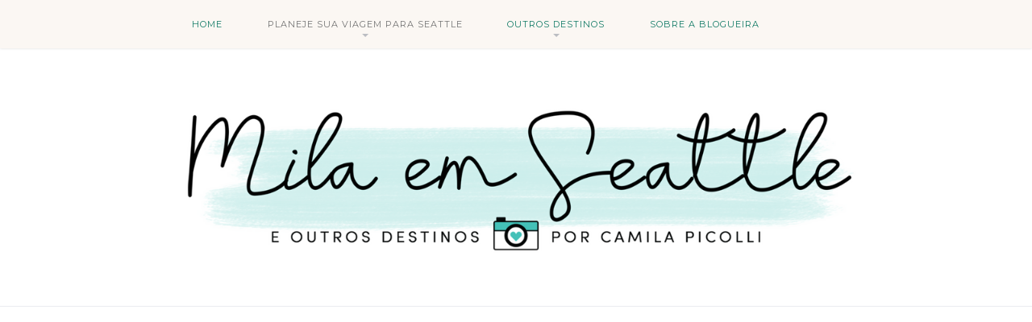

--- FILE ---
content_type: text/html; charset=UTF-8
request_url: http://www.milaemseattle.com/2018/11/esqui-e-snowboard-no-estado-de-washington.html
body_size: 25370
content:
<!doctype html><html
lang=en-US class=no-js><head><meta
charset="UTF-8"><link
href=//www.google-analytics.com rel=dns-prefetch><meta
name="format-detection" content="telephone=no"><link
rel=pingback href=http://www.milaemseattle.com/xmlrpc.php><meta
http-equiv="X-UA-Compatible" content="IE=edge"><meta
name="apple-mobile-web-app-capable" content="yes"><meta
name="viewport" content="width=device-width, initial-scale=1, maximum-scale=8.0, minimum-scale=.25, user-scalable=yes"><meta
name="description" content="Turismo em Seattle e outros destinos"><meta
name='robots' content='index, follow, max-image-preview:large, max-snippet:-1, max-video-preview:-1'><style>img:is([sizes="auto" i], [sizes^="auto," i]){contain-intrinsic-size:3000px 1500px}</style><title>Esqui e Snowboard no Estado de Washington - Mila em Seattle</title><meta
name="description" content="Se você está vindo para Seattle a turismo e quer se aventurar nas montanhas; ou se mora aqui, porém ainda não teve a chance de fazer esportes de neve, preparei algumas dicas e informações sobre as estações de esqui do Estado de Washington."><link
rel=canonical href=http://www.milaemseattle.com/2018/11/esqui-e-snowboard-no-estado-de-washington.html><meta
property="og:locale" content="en_US"><meta
property="og:type" content="article"><meta
property="og:title" content="Esqui e Snowboard no Estado de Washington - Mila em Seattle"><meta
property="og:description" content="Se você está vindo para Seattle a turismo e quer se aventurar nas montanhas; ou se mora aqui, porém ainda não teve a chance de fazer esportes de neve, preparei algumas dicas e informações sobre as estações de esqui do Estado de Washington."><meta
property="og:url" content="http://www.milaemseattle.com/2018/11/esqui-e-snowboard-no-estado-de-washington.html"><meta
property="og:site_name" content="Mila em Seattle"><meta
property="article:publisher" content="https://www.facebook.com/milaemseattle/"><meta
property="article:published_time" content="2018-11-21T14:34:02+00:00"><meta
property="article:modified_time" content="2018-12-10T16:22:29+00:00"><meta
property="og:image" content="https://i1.wp.com/www.milaemseattle.com/wp-content/uploads/2018/11/Snowboard.jpg?fit=854%2C427"><meta
property="og:image:width" content="854"><meta
property="og:image:height" content="427"><meta
property="og:image:type" content="image/jpeg"><meta
name="twitter:card" content="summary"><meta
name="twitter:label1" content="Written by"><meta
name="twitter:data1" content="camilapicolli"><meta
name="twitter:label2" content="Est. reading time"><meta
name="twitter:data2" content="7 minutes"> <script type=application/ld+json class=yoast-schema-graph>{"@context":"https://schema.org","@graph":[{"@type":"WebSite","@id":"http://www.milaemseattle.com/#website","url":"http://www.milaemseattle.com/","name":"Mila em Seattle","description":"Turismo em Seattle e outros destinos","potentialAction":[{"@type":"SearchAction","target":{"@type":"EntryPoint","urlTemplate":"http://www.milaemseattle.com/?s={search_term_string}"},"query-input":"required name=search_term_string"}],"inLanguage":"en-US"},{"@type":"ImageObject","@id":"http://www.milaemseattle.com/2018/11/esqui-e-snowboard-no-estado-de-washington.html#primaryimage","inLanguage":"en-US","url":"https://i0.wp.com/www.milaemseattle.com/wp-content/uploads/2018/11/Snowboard.jpg?fit=854%2C427","contentUrl":"https://i0.wp.com/www.milaemseattle.com/wp-content/uploads/2018/11/Snowboard.jpg?fit=854%2C427","width":854,"height":427},{"@type":"WebPage","@id":"http://www.milaemseattle.com/2018/11/esqui-e-snowboard-no-estado-de-washington.html#webpage","url":"http://www.milaemseattle.com/2018/11/esqui-e-snowboard-no-estado-de-washington.html","name":"Esqui e Snowboard no Estado de Washington - Mila em Seattle","isPartOf":{"@id":"http://www.milaemseattle.com/#website"},"primaryImageOfPage":{"@id":"http://www.milaemseattle.com/2018/11/esqui-e-snowboard-no-estado-de-washington.html#primaryimage"},"datePublished":"2018-11-21T14:34:02+00:00","dateModified":"2018-12-10T16:22:29+00:00","author":{"@id":"http://www.milaemseattle.com/#/schema/person/b478113ef5d091f88d0b54588a096b9a"},"description":"Se voc\u00ea est\u00e1 vindo para Seattle a turismo e quer se aventurar nas montanhas; ou se mora aqui, por\u00e9m ainda n\u00e3o teve a chance de fazer esportes de neve, preparei algumas dicas e informa\u00e7\u00f5es sobre as esta\u00e7\u00f5es de esqui do Estado de Washington.","breadcrumb":{"@id":"http://www.milaemseattle.com/2018/11/esqui-e-snowboard-no-estado-de-washington.html#breadcrumb"},"inLanguage":"en-US","potentialAction":[{"@type":"ReadAction","target":["http://www.milaemseattle.com/2018/11/esqui-e-snowboard-no-estado-de-washington.html"]}]},{"@type":"BreadcrumbList","@id":"http://www.milaemseattle.com/2018/11/esqui-e-snowboard-no-estado-de-washington.html#breadcrumb","itemListElement":[{"@type":"ListItem","position":1,"name":"In\u00edcio","item":"http://www.milaemseattle.com/"},{"@type":"ListItem","position":2,"name":"Esqui e Snowboard no Estado de Washington"}]},{"@type":"Person","@id":"http://www.milaemseattle.com/#/schema/person/b478113ef5d091f88d0b54588a096b9a","name":"camilapicolli"}]}</script> <link
rel=dns-prefetch href=//www.milaemseattle.com><link
rel=dns-prefetch href=//stats.wp.com><link
rel=dns-prefetch href=//fonts.googleapis.com><link
rel=dns-prefetch href=//v0.wordpress.com><link
rel=preconnect href=//i0.wp.com><link
rel=alternate type=application/rss+xml title="Mila em Seattle &raquo; Feed" href=http://www.milaemseattle.com/feed><link
rel=alternate type=application/rss+xml title="Mila em Seattle &raquo; Comments Feed" href=http://www.milaemseattle.com/comments/feed><link
rel=alternate type=application/rss+xml title="Mila em Seattle &raquo; Esqui e Snowboard no Estado de Washington Comments Feed" href=http://www.milaemseattle.com/2018/11/esqui-e-snowboard-no-estado-de-washington.html/feed>
 <script>/*<![CDATA[*/window._wpemojiSettings={"baseUrl":"https:\/\/s.w.org\/images\/core\/emoji\/15.0.3\/72x72\/","ext":".png","svgUrl":"https:\/\/s.w.org\/images\/core\/emoji\/15.0.3\/svg\/","svgExt":".svg","source":{"concatemoji":"http:\/\/www.milaemseattle.com\/wp-includes\/js\/wp-emoji-release.min.js?ver=6.7.4"}};
/*! This file is auto-generated */
!function(i,n){var o,s,e;function c(e){try{var t={supportTests:e,timestamp:(new Date).valueOf()};sessionStorage.setItem(o,JSON.stringify(t))}catch(e){}}function p(e,t,n){e.clearRect(0,0,e.canvas.width,e.canvas.height),e.fillText(t,0,0);var t=new Uint32Array(e.getImageData(0,0,e.canvas.width,e.canvas.height).data),r=(e.clearRect(0,0,e.canvas.width,e.canvas.height),e.fillText(n,0,0),new Uint32Array(e.getImageData(0,0,e.canvas.width,e.canvas.height).data));return t.every(function(e,t){return e===r[t]})}function u(e,t,n){switch(t){case"flag":return n(e,"\ud83c\udff3\ufe0f\u200d\u26a7\ufe0f","\ud83c\udff3\ufe0f\u200b\u26a7\ufe0f")?!1:!n(e,"\ud83c\uddfa\ud83c\uddf3","\ud83c\uddfa\u200b\ud83c\uddf3")&&!n(e,"\ud83c\udff4\udb40\udc67\udb40\udc62\udb40\udc65\udb40\udc6e\udb40\udc67\udb40\udc7f","\ud83c\udff4\u200b\udb40\udc67\u200b\udb40\udc62\u200b\udb40\udc65\u200b\udb40\udc6e\u200b\udb40\udc67\u200b\udb40\udc7f");case"emoji":return!n(e,"\ud83d\udc26\u200d\u2b1b","\ud83d\udc26\u200b\u2b1b")}return!1}function f(e,t,n){var r="undefined"!=typeof WorkerGlobalScope&&self instanceof WorkerGlobalScope?new OffscreenCanvas(300,150):i.createElement("canvas"),a=r.getContext("2d",{willReadFrequently:!0}),o=(a.textBaseline="top",a.font="600 32px Arial",{});return e.forEach(function(e){o[e]=t(a,e,n)}),o}function t(e){var t=i.createElement("script");t.src=e,t.defer=!0,i.head.appendChild(t)}"undefined"!=typeof Promise&&(o="wpEmojiSettingsSupports",s=["flag","emoji"],n.supports={everything:!0,everythingExceptFlag:!0},e=new Promise(function(e){i.addEventListener("DOMContentLoaded",e,{once:!0})}),new Promise(function(t){var n=function(){try{var e=JSON.parse(sessionStorage.getItem(o));if("object"==typeof e&&"number"==typeof e.timestamp&&(new Date).valueOf()<e.timestamp+604800&&"object"==typeof e.supportTests)return e.supportTests}catch(e){}return null}();if(!n){if("undefined"!=typeof Worker&&"undefined"!=typeof OffscreenCanvas&&"undefined"!=typeof URL&&URL.createObjectURL&&"undefined"!=typeof Blob)try{var e="postMessage("+f.toString()+"("+[JSON.stringify(s),u.toString(),p.toString()].join(",")+"));",r=new Blob([e],{type:"text/javascript"}),a=new Worker(URL.createObjectURL(r),{name:"wpTestEmojiSupports"});return void(a.onmessage=function(e){c(n=e.data),a.terminate(),t(n)})}catch(e){}c(n=f(s,u,p))}t(n)}).then(function(e){for(var t in e)n.supports[t]=e[t],n.supports.everything=n.supports.everything&&n.supports[t],"flag"!==t&&(n.supports.everythingExceptFlag=n.supports.everythingExceptFlag&&n.supports[t]);n.supports.everythingExceptFlag=n.supports.everythingExceptFlag&&!n.supports.flag,n.DOMReady=!1,n.readyCallback=function(){n.DOMReady=!0}}).then(function(){return e}).then(function(){var e;n.supports.everything||(n.readyCallback(),(e=n.source||{}).concatemoji?t(e.concatemoji):e.wpemoji&&e.twemoji&&(t(e.twemoji),t(e.wpemoji)))}))}((window,document),window._wpemojiSettings);/*]]>*/</script> <style id=wp-emoji-styles-inline-css>img.wp-smiley,img.emoji{display:inline !important;border:none !important;box-shadow:none !important;height:1em !important;width:1em !important;margin:0
0.07em !important;vertical-align:-0.1em !important;background:none !important;padding:0
!important}</style><link
rel=stylesheet href=http://www.milaemseattle.com/wp-content/cache/minify/2fb68.css media=all><style id=jetpack-sharing-buttons-style-inline-css>.jetpack-sharing-buttons__services-list{display:flex;flex-direction:row;flex-wrap:wrap;gap:0;list-style-type:none;margin:5px;padding:0}.jetpack-sharing-buttons__services-list.has-small-icon-size{font-size:12px}.jetpack-sharing-buttons__services-list.has-normal-icon-size{font-size:16px}.jetpack-sharing-buttons__services-list.has-large-icon-size{font-size:24px}.jetpack-sharing-buttons__services-list.has-huge-icon-size{font-size:36px}@media
print{.jetpack-sharing-buttons__services-list{display:none!important}}.editor-styles-wrapper .wp-block-jetpack-sharing-buttons{gap:0;padding-inline-start:0}ul.jetpack-sharing-buttons__services-list.has-background{padding:1.25em 2.375em}</style><style id=classic-theme-styles-inline-css>/*! This file is auto-generated */
.wp-block-button__link{color:#fff;background-color:#32373c;border-radius:9999px;box-shadow:none;text-decoration:none;padding:calc(.667em + 2px) calc(1.333em + 2px);font-size:1.125em}.wp-block-file__button{background:#32373c;color:#fff;text-decoration:none}</style><style id=global-styles-inline-css>/*<![CDATA[*/:root{--wp--preset--aspect-ratio--square:1;--wp--preset--aspect-ratio--4-3:4/3;--wp--preset--aspect-ratio--3-4:3/4;--wp--preset--aspect-ratio--3-2:3/2;--wp--preset--aspect-ratio--2-3:2/3;--wp--preset--aspect-ratio--16-9:16/9;--wp--preset--aspect-ratio--9-16:9/16;--wp--preset--color--black:#000;--wp--preset--color--cyan-bluish-gray:#abb8c3;--wp--preset--color--white:#fff;--wp--preset--color--pale-pink:#f78da7;--wp--preset--color--vivid-red:#cf2e2e;--wp--preset--color--luminous-vivid-orange:#ff6900;--wp--preset--color--luminous-vivid-amber:#fcb900;--wp--preset--color--light-green-cyan:#7bdcb5;--wp--preset--color--vivid-green-cyan:#00d084;--wp--preset--color--pale-cyan-blue:#8ed1fc;--wp--preset--color--vivid-cyan-blue:#0693e3;--wp--preset--color--vivid-purple:#9b51e0;--wp--preset--gradient--vivid-cyan-blue-to-vivid-purple:linear-gradient(135deg,rgba(6,147,227,1) 0%,rgb(155,81,224) 100%);--wp--preset--gradient--light-green-cyan-to-vivid-green-cyan:linear-gradient(135deg,rgb(122,220,180) 0%,rgb(0,208,130) 100%);--wp--preset--gradient--luminous-vivid-amber-to-luminous-vivid-orange:linear-gradient(135deg,rgba(252,185,0,1) 0%,rgba(255,105,0,1) 100%);--wp--preset--gradient--luminous-vivid-orange-to-vivid-red:linear-gradient(135deg,rgba(255,105,0,1) 0%,rgb(207,46,46) 100%);--wp--preset--gradient--very-light-gray-to-cyan-bluish-gray:linear-gradient(135deg,rgb(238,238,238) 0%,rgb(169,184,195) 100%);--wp--preset--gradient--cool-to-warm-spectrum:linear-gradient(135deg,rgb(74,234,220) 0%,rgb(151,120,209) 20%,rgb(207,42,186) 40%,rgb(238,44,130) 60%,rgb(251,105,98) 80%,rgb(254,248,76) 100%);--wp--preset--gradient--blush-light-purple:linear-gradient(135deg,rgb(255,206,236) 0%,rgb(152,150,240) 100%);--wp--preset--gradient--blush-bordeaux:linear-gradient(135deg,rgb(254,205,165) 0%,rgb(254,45,45) 50%,rgb(107,0,62) 100%);--wp--preset--gradient--luminous-dusk:linear-gradient(135deg,rgb(255,203,112) 0%,rgb(199,81,192) 50%,rgb(65,88,208) 100%);--wp--preset--gradient--pale-ocean:linear-gradient(135deg,rgb(255,245,203) 0%,rgb(182,227,212) 50%,rgb(51,167,181) 100%);--wp--preset--gradient--electric-grass:linear-gradient(135deg,rgb(202,248,128) 0%,rgb(113,206,126) 100%);--wp--preset--gradient--midnight:linear-gradient(135deg,rgb(2,3,129) 0%,rgb(40,116,252) 100%);--wp--preset--font-size--small:13px;--wp--preset--font-size--medium:20px;--wp--preset--font-size--large:36px;--wp--preset--font-size--x-large:42px;--wp--preset--spacing--20:0.44rem;--wp--preset--spacing--30:0.67rem;--wp--preset--spacing--40:1rem;--wp--preset--spacing--50:1.5rem;--wp--preset--spacing--60:2.25rem;--wp--preset--spacing--70:3.38rem;--wp--preset--spacing--80:5.06rem;--wp--preset--shadow--natural:6px 6px 9px rgba(0, 0, 0, 0.2);--wp--preset--shadow--deep:12px 12px 50px rgba(0, 0, 0, 0.4);--wp--preset--shadow--sharp:6px 6px 0px rgba(0, 0, 0, 0.2);--wp--preset--shadow--outlined:6px 6px 0px -3px rgba(255, 255, 255, 1), 6px 6px rgba(0, 0, 0, 1);--wp--preset--shadow--crisp:6px 6px 0px rgba(0, 0, 0, 1)}:where(.is-layout-flex){gap:0.5em}:where(.is-layout-grid){gap:0.5em}body .is-layout-flex{display:flex}.is-layout-flex{flex-wrap:wrap;align-items:center}.is-layout-flex>:is(*,div){margin:0}body .is-layout-grid{display:grid}.is-layout-grid>:is(*,div){margin:0}:where(.wp-block-columns.is-layout-flex){gap:2em}:where(.wp-block-columns.is-layout-grid){gap:2em}:where(.wp-block-post-template.is-layout-flex){gap:1.25em}:where(.wp-block-post-template.is-layout-grid){gap:1.25em}.has-black-color{color:var(--wp--preset--color--black) !important}.has-cyan-bluish-gray-color{color:var(--wp--preset--color--cyan-bluish-gray) !important}.has-white-color{color:var(--wp--preset--color--white) !important}.has-pale-pink-color{color:var(--wp--preset--color--pale-pink) !important}.has-vivid-red-color{color:var(--wp--preset--color--vivid-red) !important}.has-luminous-vivid-orange-color{color:var(--wp--preset--color--luminous-vivid-orange) !important}.has-luminous-vivid-amber-color{color:var(--wp--preset--color--luminous-vivid-amber) !important}.has-light-green-cyan-color{color:var(--wp--preset--color--light-green-cyan) !important}.has-vivid-green-cyan-color{color:var(--wp--preset--color--vivid-green-cyan) !important}.has-pale-cyan-blue-color{color:var(--wp--preset--color--pale-cyan-blue) !important}.has-vivid-cyan-blue-color{color:var(--wp--preset--color--vivid-cyan-blue) !important}.has-vivid-purple-color{color:var(--wp--preset--color--vivid-purple) !important}.has-black-background-color{background-color:var(--wp--preset--color--black) !important}.has-cyan-bluish-gray-background-color{background-color:var(--wp--preset--color--cyan-bluish-gray) !important}.has-white-background-color{background-color:var(--wp--preset--color--white) !important}.has-pale-pink-background-color{background-color:var(--wp--preset--color--pale-pink) !important}.has-vivid-red-background-color{background-color:var(--wp--preset--color--vivid-red) !important}.has-luminous-vivid-orange-background-color{background-color:var(--wp--preset--color--luminous-vivid-orange) !important}.has-luminous-vivid-amber-background-color{background-color:var(--wp--preset--color--luminous-vivid-amber) !important}.has-light-green-cyan-background-color{background-color:var(--wp--preset--color--light-green-cyan) !important}.has-vivid-green-cyan-background-color{background-color:var(--wp--preset--color--vivid-green-cyan) !important}.has-pale-cyan-blue-background-color{background-color:var(--wp--preset--color--pale-cyan-blue) !important}.has-vivid-cyan-blue-background-color{background-color:var(--wp--preset--color--vivid-cyan-blue) !important}.has-vivid-purple-background-color{background-color:var(--wp--preset--color--vivid-purple) !important}.has-black-border-color{border-color:var(--wp--preset--color--black) !important}.has-cyan-bluish-gray-border-color{border-color:var(--wp--preset--color--cyan-bluish-gray) !important}.has-white-border-color{border-color:var(--wp--preset--color--white) !important}.has-pale-pink-border-color{border-color:var(--wp--preset--color--pale-pink) !important}.has-vivid-red-border-color{border-color:var(--wp--preset--color--vivid-red) !important}.has-luminous-vivid-orange-border-color{border-color:var(--wp--preset--color--luminous-vivid-orange) !important}.has-luminous-vivid-amber-border-color{border-color:var(--wp--preset--color--luminous-vivid-amber) !important}.has-light-green-cyan-border-color{border-color:var(--wp--preset--color--light-green-cyan) !important}.has-vivid-green-cyan-border-color{border-color:var(--wp--preset--color--vivid-green-cyan) !important}.has-pale-cyan-blue-border-color{border-color:var(--wp--preset--color--pale-cyan-blue) !important}.has-vivid-cyan-blue-border-color{border-color:var(--wp--preset--color--vivid-cyan-blue) !important}.has-vivid-purple-border-color{border-color:var(--wp--preset--color--vivid-purple) !important}.has-vivid-cyan-blue-to-vivid-purple-gradient-background{background:var(--wp--preset--gradient--vivid-cyan-blue-to-vivid-purple) !important}.has-light-green-cyan-to-vivid-green-cyan-gradient-background{background:var(--wp--preset--gradient--light-green-cyan-to-vivid-green-cyan) !important}.has-luminous-vivid-amber-to-luminous-vivid-orange-gradient-background{background:var(--wp--preset--gradient--luminous-vivid-amber-to-luminous-vivid-orange) !important}.has-luminous-vivid-orange-to-vivid-red-gradient-background{background:var(--wp--preset--gradient--luminous-vivid-orange-to-vivid-red) !important}.has-very-light-gray-to-cyan-bluish-gray-gradient-background{background:var(--wp--preset--gradient--very-light-gray-to-cyan-bluish-gray) !important}.has-cool-to-warm-spectrum-gradient-background{background:var(--wp--preset--gradient--cool-to-warm-spectrum) !important}.has-blush-light-purple-gradient-background{background:var(--wp--preset--gradient--blush-light-purple) !important}.has-blush-bordeaux-gradient-background{background:var(--wp--preset--gradient--blush-bordeaux) !important}.has-luminous-dusk-gradient-background{background:var(--wp--preset--gradient--luminous-dusk) !important}.has-pale-ocean-gradient-background{background:var(--wp--preset--gradient--pale-ocean) !important}.has-electric-grass-gradient-background{background:var(--wp--preset--gradient--electric-grass) !important}.has-midnight-gradient-background{background:var(--wp--preset--gradient--midnight) !important}.has-small-font-size{font-size:var(--wp--preset--font-size--small) !important}.has-medium-font-size{font-size:var(--wp--preset--font-size--medium) !important}.has-large-font-size{font-size:var(--wp--preset--font-size--large) !important}.has-x-large-font-size{font-size:var(--wp--preset--font-size--x-large) !important}:where(.wp-block-post-template.is-layout-flex){gap:1.25em}:where(.wp-block-post-template.is-layout-grid){gap:1.25em}:where(.wp-block-columns.is-layout-flex){gap:2em}:where(.wp-block-columns.is-layout-grid){gap:2em}:root :where(.wp-block-pullquote){font-size:1.5em;line-height:1.6}/*]]>*/</style><link
rel=stylesheet href=http://www.milaemseattle.com/wp-content/cache/minify/0d511.css media=all><link
rel=stylesheet id=avu-fonts-css href='http://fonts.googleapis.com/css?family=Montserrat%3A100%2C100i%2C200%2C200i%2C300%2C300i%2C400%2C400i%2C500%2C500i%2C600%2C600i%2C700%2C700i%2C800%2C800i%2C900%2C900i%7CAverage%7CRoboto&#038;subset=latin%2Clatin-ext&#038;ver=1.0.0' type=text/css media=all><link
rel=stylesheet href=http://www.milaemseattle.com/wp-content/cache/minify/766a0.css media=all><style id=avu-main-inline-css>.owl-controls.clickable .owl-buttons>div{background-color: !important}nav.top-navigation{text-align:center}footer .avu-container .footer-content{background-color:rgba(255,255,255,1)}footer .avu-container .footer-content,
footer .avu-container .footer-content .widget h1,
footer .avu-container .footer-content .widget h2,
footer .avu-container .footer-content .widget h3,
footer .avu-container .footer-content .widget h4,
footer .avu-container .footer-content .widget h5,
footer .avu-container .footer-content .widget h6,
footer .avu-container .footer-content .widget h1,
footer .avu-container .footer-content .widget p,
footer .avu-container .footer-content .widget div,
footer .avu-container .footer-content .widget
span{color:#565656}h1{font-family:'Roboto'!important}h2{font-family:'Roboto'!important}h3{font-family:'Roboto'!important}h4{font-family:'Roboto'!important}h5{font-family:'Roboto'!important}h6{font-family:'Roboto'!important}p{font-family:'Roboto'!important}</style><link
rel=stylesheet href=http://www.milaemseattle.com/wp-content/cache/minify/d9a52.css media=all><style id=akismet-widget-style-inline-css>/*<![CDATA[*/.a-stats{--akismet-color-mid-green:#357b49;--akismet-color-white:#fff;--akismet-color-light-grey:#f6f7f7;max-width:350px;width:auto}.a-stats
*{all:unset;box-sizing:border-box}.a-stats
strong{font-weight:600}.a-stats a.a-stats__link,
.a-stats a.a-stats__link:visited,
.a-stats a.a-stats__link:active{background:var(--akismet-color-mid-green);border:none;box-shadow:none;border-radius:8px;color:var(--akismet-color-white);cursor:pointer;display:block;font-family:-apple-system,BlinkMacSystemFont,'Segoe UI','Roboto','Oxygen-Sans','Ubuntu','Cantarell','Helvetica Neue',sans-serif;font-weight:500;padding:12px;text-align:center;text-decoration:none;transition:all 0.2s ease}.widget .a-stats a.a-stats__link:focus{background:var(--akismet-color-mid-green);color:var(--akismet-color-white);text-decoration:none}.a-stats a.a-stats__link:hover{filter:brightness(110%);box-shadow:0 4px 12px rgba(0, 0, 0, 0.06), 0 0 2px rgba(0, 0, 0, 0.16)}.a-stats
.count{color:var(--akismet-color-white);display:block;font-size:1.5em;line-height:1.4;padding:0
13px;white-space:nowrap}/*]]>*/</style><link
rel=stylesheet href=http://www.milaemseattle.com/wp-content/cache/minify/1b633.css media=all> <script src=http://www.milaemseattle.com/wp-content/cache/minify/818c0.js></script> <script id=jquery-migrate-js-after>window.AVU_OB={};AVU_OB.ajaxurl="http://www.milaemseattle.com/wp-admin/admin-ajax.php";AVU_OB.imageuri="http://www.milaemseattle.com/wp-content/themes/lumia/images/"</script> <link
rel=https://api.w.org/ href=http://www.milaemseattle.com/wp-json/ ><link
rel=alternate title=JSON type=application/json href=http://www.milaemseattle.com/wp-json/wp/v2/posts/12494><link
rel=EditURI type=application/rsd+xml title=RSD href=http://www.milaemseattle.com/xmlrpc.php?rsd><meta
name="generator" content="WordPress 6.7.4"><link
rel=shortlink href=https://wp.me/p2u3wO-3fw><link
rel=alternate title="oEmbed (JSON)" type=application/json+oembed href="http://www.milaemseattle.com/wp-json/oembed/1.0/embed?url=http%3A%2F%2Fwww.milaemseattle.com%2F2018%2F11%2Fesqui-e-snowboard-no-estado-de-washington.html"><link
rel=alternate title="oEmbed (XML)" type=text/xml+oembed href="http://www.milaemseattle.com/wp-json/oembed/1.0/embed?url=http%3A%2F%2Fwww.milaemseattle.com%2F2018%2F11%2Fesqui-e-snowboard-no-estado-de-washington.html&#038;format=xml"><style>img#wpstats{display:none}</style><style>.cardboard{position:relative}.cardboard .full-screen{display:block;position:absolute;bottom:8px;right:8px;z-index:999;color:#fff;text-decoration:none;border:none}</style><meta
name="google-site-verification" content="-w7e5RWZ3ke9a2t9aNLVffONpUBenHRFsM5gwkxSNWc"><style>.broken_link,a.broken_link{text-decoration:line-through}</style><link
rel=stylesheet href=http://www.milaemseattle.com/wp-content/cache/minify/f62bc.css media=all><style id=wp-custom-css>.navigation-menulist li
a{color:#117A65}.post-content .post-cat{color:#117A65}.post-read-more
a{background-color:#A3E4D7}.widget-title{color:#117A65}.header-image{padding:0px}.mobile-navigation-menulist li
a{color:#117A65}@media screen and (max-width: 991px)
.navigation-menulist li
a{width:360px}@media screen and (max-width: 991px)
.top-navigation.top-navigation-active{width:360px}.mobile-back{background-color:#d0efed}</style> <script data-ad-client=ca-pub-3602726190577695 async src=https://pagead2.googlesyndication.com/pagead/js/adsbygoogle.js></script><meta
data-pso-pv="1.2.1" data-pso-pt="singlePost" data-pso-th="f0ca02356f0c0bcb56a337c022551a53"><script pagespeed_no_defer data-pso-version=20170403_083938>window.dynamicgoogletags={config:[]};dynamicgoogletags.config=["ca-pub-3602726190577695",null,[],null,null,null,null,null,null,null,null,null,0.001,"http://www.eulivreleve.com"];(function(){var h=this,l=function(a){var b=typeof a;if("object"==b)if(a){if(a instanceof Array)return"array";if(a instanceof Object)return b;var c=Object.prototype.toString.call(a);if("[object Window]"==c)return"object";if("[object Array]"==c||"number"==typeof a.length&&"undefined"!=typeof a.splice&&"undefined"!=typeof a.propertyIsEnumerable&&!a.propertyIsEnumerable("splice"))return"array";if("[object Function]"==c||"undefined"!=typeof a.call&&"undefined"!=typeof a.propertyIsEnumerable&&!a.propertyIsEnumerable("call"))return"function"}else return"null";else if("function"==b&&"undefined"==typeof a.call)return"object";return b};var m=String.prototype.trim?function(a){return a.trim()}:function(a){return a.replace(/^[\s\xa0]+|[\s\xa0]+$/g,"")},p=function(a,b){return a<b?-1:a>b?1:0};var aa=Array.prototype.forEach?function(a,b,c){Array.prototype.forEach.call(a,b,c)}:function(a,b,c){for(var d=a.length,f="string"==typeof a?a.split(""):a,e=0;e<d;e++)e in f&&b.call(c,f[e],e,a)};var q=function(a){q[" "](a);return a};q[" "]=function(){};var ca=function(a,b){var c=ba;Object.prototype.hasOwnProperty.call(c,a)||(c[a]=b(a))};var r;a:{var t=h.navigator;if(t){var u=t.userAgent;if(u){r=u;break a}}r=""};var da=-1!=r.indexOf("Opera"),v=-1!=r.indexOf("Trident")||-1!=r.indexOf("MSIE"),ea=-1!=r.indexOf("Edge"),w=-1!=r.indexOf("Gecko")&&!(-1!=r.toLowerCase().indexOf("webkit")&&-1==r.indexOf("Edge"))&&!(-1!=r.indexOf("Trident")||-1!=r.indexOf("MSIE"))&&-1==r.indexOf("Edge"),fa=-1!=r.toLowerCase().indexOf("webkit")&&-1==r.indexOf("Edge"),x=function(){var a=h.document;return a?a.documentMode:void 0},y;a:{var z="",A=function(){var a=r;if(w)return/rv\:([^\);]+)(\)|;)/.exec(a);if(ea)return/Edge\/([\d\.]+)/.exec(a);if(v)return/\b(?:MSIE|rv)[: ]([^\);]+)(\)|;)/.exec(a);if(fa)return/WebKit\/(\S+)/.exec(a);if(da)return/(?:Version)[ \/]?(\S+)/.exec(a)}();A&&(z=A?A[1]:"");if(v){var B=x();if(null!=B&&B>parseFloat(z)){y=String(B);break a}}y=z}
var C=y,ba={},D=function(a){ca(a,function(){for(var b=0,c=m(String(C)).split("."),d=m(String(a)).split("."),f=Math.max(c.length,d.length),e=0;0==b&&e<f;e++){var g=c[e]||"",k=d[e]||"";do{g=/(\d*)(\D*)(.*)/.exec(g)||["","","",""];k=/(\d*)(\D*)(.*)/.exec(k)||["","","",""];if(0==g[0].length&&0==k[0].length)break;b=p(0==g[1].length?0:parseInt(g[1],10),0==k[1].length?0:parseInt(k[1],10))||p(0==g[2].length,0==k[2].length)||p(g[2],k[2]);g=g[3];k=k[3]}while(0==b)}return 0<=b})},E;var F=h.document;E=F&&v?x()||("CSS1Compat"==F.compatMode?parseInt(C,10):5):void 0;var G=function(){},ga="function"==typeof Uint8Array,I=[],J=function(a,b){if(b<a.l){b+=a.j;var c=a.a[b];return c===I?a.a[b]=[]:c}c=a.f[b];return c===I?a.f[b]=[]:c},K=function(a){if(a.m)for(var b in a.m){var c=a.m[b];if("array"==l(c))for(var d=0;d<c.length;d++)c[d]&&K(c[d]);else c&&K(c)}};G.prototype.toString=function(){K(this);return this.a.toString()};var L=function(a,b){this.events=[];this.D=b||h;var c=null;b&&(b.google_js_reporting_queue=b.google_js_reporting_queue||[],this.events=b.google_js_reporting_queue,c=b.google_measure_js_timing);this.o=null!=c?c:Math.random()<a};L.prototype.disable=function(){aa(this.events,this.A,this);this.events.length=0;this.o=!1};L.prototype.A=function(a){var b=this.D.performance;a&&b&&b.clearMarks&&(b.clearMarks("goog_"+a.uniqueId+"_start"),b.clearMarks("goog_"+a.uniqueId+"_end"))};var ha=function(){var a=!1;try{var b=Object.defineProperty({},"passive",{get:function(){a=!0}});h.addEventListener("test",null,b)}catch(c){}return a}();var N=function(){var a=M;try{var b;if(b=!!a&&null!=a.location.href)a:{try{q(a.foo);b=!0;break a}catch(c){}b=!1}return b}catch(c){return!1}},O=function(a,b){for(var c in a)Object.prototype.hasOwnProperty.call(a,c)&&b.call(void 0,a[c],c,a)};var P=function(a,b,c,d,f){this.s=c||4E3;this.b=a||"&";this.v=b||",$";this.g=void 0!==d?d:"trn";this.J=f||null;this.u=!1;this.i={};this.F=0;this.c=[]},ja=function(a,b,c,d){b=b+"//"+c+d;var f=ia(a)-d.length-0;if(0>f)return"";a.c.sort(function(a,b){return a-b});d=null;c="";for(var e=0;e<a.c.length;e++)for(var g=a.c[e],k=a.i[g],H=0;H<k.length;H++){if(!f){d=null==d?g:d;break}var n=Q(k[H],a.b,a.v);if(n){n=c+n;if(f>=n.length){f-=n.length;b+=n;c=a.b;break}else a.u&&(c=f,n[c-1]==a.b&&--c,b+=n.substr(0,c),c=a.b,f=0);d=null==d?g:d}}e="";a.g&&null!=d&&(e=c+a.g+"="+(a.J||d));return b+e+""},ia=function(a){if(!a.g)return a.s;var b=1,c;for(c in a.i)b=c.length>b?c.length:b;return a.s-a.g.length-b-a.b.length-1},Q=function(a,b,c,d,f){var e=[];O(a,function(a,k){(a=R(a,b,c,d,f))&&e.push(k+"="+a)});return e.join(b)},R=function(a,b,c,d,f){if(null==a)return"";b=b||"&";c=c||",$";"string"==typeof c&&(c=c.split(""));if(a instanceof Array){if(d=d||0,d<c.length){for(var e=[],g=0;g<a.length;g++)e.push(R(a[g],b,c,d+1,f));return e.join(c[d])}}else if("object"==typeof a)return f=f||0,2>f?encodeURIComponent(Q(a,b,c,d,f+1)):"...";return encodeURIComponent(String(a))};var ma=function(a,b){var c=ka;if(c.I<(b||c.B))try{var d;a instanceof P?d=a:(d=new P,O(a,function(a,b){var c=d,e=c.F++,f={};f[b]=a;a=[f];c.c.push(e);c.i[e]=a}));var f=ja(d,c.H,c.C,c.G+"pso_unknown&");f&&la(f)}catch(e){}},la=function(a){h.google_image_requests||(h.google_image_requests=[]);var b=h.document.createElement("img");b.src=a;h.google_image_requests.push(b)};var S;if(!(S=!w&&!v)){var T;if(T=v)T=9<=Number(E);S=T}S||w&&D("1.9.1");v&&D("9");var na=document,oa=window;var pa=!!window.google_async_iframe_id,M=pa&&window.parent||window;var ka,U;if(pa&&!N()){var V="."+na.domain;try{for(;2<V.split(".").length&&!N();)na.domain=V=V.substr(V.indexOf(".")+1),M=window.parent}catch(a){}N()||(M=window)}U=M;var W=new L(1,U);ka=new function(){this.H="http:"===oa.location.protocol?"http:":"https:";this.C="pagead2.googlesyndication.com";this.G="/pagead/gen_204?id=";this.B=.01;this.I=Math.random()};if("complete"==U.document.readyState)U.google_measure_js_timing||W.disable();else if(W.o){var qa=function(){U.google_measure_js_timing||W.disable()};U.addEventListener?U.addEventListener("load",qa,ha?void 0:!1):U.attachEvent&&U.attachEvent("onload",qa)};var ra=function(){this.document=document},X=function(a,b,c){a=a.document.getElementsByTagName(b);for(b=0;b<a.length;++b)if(a[b].hasAttribute(c))return a[b].getAttribute(c);return null};var sa=function(){var a=window;return a.dynamicgoogletags=a.dynamicgoogletags||{}};var Y=function(a){var b=a;a=ta;this.m=null;b||(b=[]);this.j=-1;this.a=b;a:{if(this.a.length){var b=this.a.length-1,c=this.a[b];if(c&&"object"==typeof c&&"array"!=l(c)&&!(ga&&c instanceof Uint8Array)){this.l=b-this.j;this.f=c;break a}}this.l=Number.MAX_VALUE}if(a)for(b=0;b<a.length;b++)c=a[b],c<this.l?(c+=this.j,this.a[c]=this.a[c]||I):this.f[c]=this.f[c]||I};(function(){function a(){}a.prototype=G.prototype;Y.L=G.prototype;Y.prototype=new a;Y.K=function(a,c,d){for(var b=Array(arguments.length-2),e=2;e<arguments.length;e++)b[e-2]=arguments[e];return G.prototype[c].apply(a,b)}})();var ta=[3];var ua=function(){var a=sa().config;if(a){var b=new ra,a=new Y(a),c;c=J(a,13);if(c=null==c?c:+c){var d={};d.wpc=J(a,1);d.sv=X(b,"script","data-pso-version");d.tn=X(b,"meta","data-pso-pt");d.th=X(b,"meta","data-pso-th");d.w=0<window.innerWidth?window.innerWidth:null;d.h=0<window.innerHeight?window.innerHeight:null;ma(d,c)}}sa().loaded=!0};var Z=window;Z.addEventListener?Z.addEventListener("load",ua,!1):Z.attachEvent&&Z.attachEvent("onload",ua);})();</script> </head><body
class="post-template-default single single-post postid-12494 single-format-image"><div
id=wrapper><header
id=avu-header class=no-background data-background-image><div
class=header-top><div
id=sticky_menu class=avu-header-fixed><div
class=toggle-menu>
<span
class="item item-1"></span>
<span
class="item item-2"></span>
<span
class="item item-3"></span></div><nav
class=top-navigation><ul
id=navigation_menu class=navigation-menulist><li
id=menu-item-13727 class="menu-item menu-item-type-custom menu-item-object-custom menu-item-home menu-item-13727"><a
href=http://www.milaemseattle.com/ >Home</a></li>
<li
id=menu-item-12830 class="menu-item menu-item-type-taxonomy menu-item-object-category current-post-ancestor current-menu-ancestor current-menu-parent current-post-parent menu-item-has-children menu-item-12830"><a
href=http://www.milaemseattle.com/category/planeje-sua-viagem-para-seattle>Planeje sua Viagem para Seattle</a><ul
class=sub-menu>
<li
id=menu-item-13866 class="menu-item menu-item-type-post_type menu-item-object-page menu-item-13866"><a
href="http://www.milaemseattle.com/?page_id=13681">Hotéis em Seattle</a></li>
<li
id=menu-item-12833 class="menu-item menu-item-type-post_type menu-item-object-post menu-item-12833"><a
href=http://www.milaemseattle.com/2017/01/seattle-roteiro-de-2-3-4-ou-5-dias.html>O que Fazer em Seattle</a></li>
<li
id=menu-item-12832 class="menu-item menu-item-type-post_type menu-item-object-post menu-item-12832"><a
href=http://www.milaemseattle.com/2017/08/mala-para-seattle.html>O que Levar na Mala</a></li>
<li
id=menu-item-12831 class="menu-item menu-item-type-post_type menu-item-object-post menu-item-12831"><a
href=http://www.milaemseattle.com/2018/01/onde-ficar-em-seattle-5-sugestoes-de-bairros.html>Onde Ficar em Seattle</a></li>
<li
id=menu-item-12845 class="menu-item menu-item-type-post_type menu-item-object-post menu-item-12845"><a
href=http://www.milaemseattle.com/2018/04/transporte-em-seattle-como-se-locomover.html>Como se Locomover em Seattle</a></li>
<li
id=menu-item-12834 class="menu-item menu-item-type-taxonomy menu-item-object-category menu-item-12834"><a
href=http://www.milaemseattle.com/category/mila-em-seattle/comer-e-beber-em-seattle>Comer &amp; Beber em Seattle</a></li>
<li
id=menu-item-12836 class="menu-item menu-item-type-post_type menu-item-object-page menu-item-12836"><a
href=http://www.milaemseattle.com/guiasemseattle>Tours em Português</a></li>
<li
id=menu-item-12835 class="menu-item menu-item-type-post_type menu-item-object-post menu-item-12835"><a
href=http://www.milaemseattle.com/2017/03/15-coisas-que-voce-nao-sabia-sobre-seattle.html>Curiosidades sobre Seattle</a></li>
<li
id=menu-item-13432 class="menu-item menu-item-type-post_type menu-item-object-post menu-item-13432"><a
href=http://www.milaemseattle.com/2018/10/10-souvenirs-para-comprar-em-seattle.html>Souvenirs para Comprar em Seattle</a></li>
<li
id=menu-item-14147 class="menu-item menu-item-type-post_type menu-item-object-post menu-item-14147"><a
href=http://www.milaemseattle.com/2017/08/mount-rainier-national-park.html>Visite o Mount Rainier National Park</a></li>
<li
id=menu-item-14148 class="menu-item menu-item-type-post_type menu-item-object-post menu-item-14148"><a
href=http://www.milaemseattle.com/2017/01/turismo-no-estado-de-washington-crystal-mountain.html>Visite Crystal Mountain</a></li>
<li
id=menu-item-14149 class="menu-item menu-item-type-post_type menu-item-object-post current-menu-item menu-item-14149"><a
href=http://www.milaemseattle.com/2018/11/esqui-e-snowboard-no-estado-de-washington.html aria-current=page>Esqui e Snowboard perto de Seattle</a></li>
<li
id=menu-item-14150 class="menu-item menu-item-type-post_type menu-item-object-post menu-item-14150"><a
href=http://www.milaemseattle.com/2018/02/snowshoe-perto-de-seattle.html>Snowshoe perto de Seattle</a></li>
<li
id=menu-item-11757 class="menu-item menu-item-type-post_type menu-item-object-page menu-item-11757"><a
href=http://www.milaemseattle.com/guiasemseattle>Guias em Seattle</a></li></ul>
</li>
<li
id=menu-item-10736 class="menu-item menu-item-type-taxonomy menu-item-object-category current-post-ancestor menu-item-has-children menu-item-10736"><a
href=http://www.milaemseattle.com/category/mila-pelo-mundo>Outros Destinos</a><ul
class=sub-menu>
<li
id=menu-item-10764 class="menu-item menu-item-type-taxonomy menu-item-object-category menu-item-has-children menu-item-10764"><a
href=http://www.milaemseattle.com/category/mila-pelo-mundo/america-central>América Central</a><ul
class=sub-menu>
<li
id=menu-item-10765 class="menu-item menu-item-type-taxonomy menu-item-object-category menu-item-10765"><a
href=http://www.milaemseattle.com/category/mila-pelo-mundo/america-central/turks-and-caicos>Turks and Caicos</a></li></ul>
</li>
<li
id=menu-item-10766 class="menu-item menu-item-type-taxonomy menu-item-object-category current-post-ancestor current-menu-parent current-post-parent menu-item-has-children menu-item-10766"><a
href=http://www.milaemseattle.com/category/mila-pelo-mundo/america-do-norte>América do Norte</a><ul
class=sub-menu>
<li
id=menu-item-10742 class="menu-item menu-item-type-taxonomy menu-item-object-category menu-item-has-children menu-item-10742"><a
href=http://www.milaemseattle.com/category/mila-pelo-mundo/america-do-norte/canada>Canadá</a><ul
class=sub-menu>
<li
id=menu-item-10745 class="menu-item menu-item-type-taxonomy menu-item-object-category menu-item-10745"><a
href=http://www.milaemseattle.com/category/mila-pelo-mundo/america-do-norte/canada/canada_alberta>Alberta</a></li>
<li
id=menu-item-10746 class="menu-item menu-item-type-taxonomy menu-item-object-category menu-item-10746"><a
href=http://www.milaemseattle.com/category/mila-pelo-mundo/america-do-norte/canada/columbia-_britanica>Columbia Britânica</a></li>
<li
id=menu-item-10747 class="menu-item menu-item-type-taxonomy menu-item-object-category menu-item-10747"><a
href=http://www.milaemseattle.com/category/mila-pelo-mundo/america-do-norte/canada/canada_ontario>Ontário</a></li>
<li
id=menu-item-10748 class="menu-item menu-item-type-taxonomy menu-item-object-category menu-item-10748"><a
href=http://www.milaemseattle.com/category/mila-pelo-mundo/america-do-norte/canada/canada-quebec>Quebec</a></li></ul>
</li>
<li
id=menu-item-10739 class="menu-item menu-item-type-taxonomy menu-item-object-category current-post-ancestor current-menu-parent current-post-parent menu-item-has-children menu-item-10739"><a
href=http://www.milaemseattle.com/category/mila-pelo-mundo/america-do-norte/estados-unidos>Estados Unidos</a><ul
class=sub-menu>
<li
id=menu-item-10749 class="menu-item menu-item-type-taxonomy menu-item-object-category menu-item-10749"><a
href=http://www.milaemseattle.com/category/mila-pelo-mundo/america-do-norte/estados-unidos/alasca>Alasca</a></li>
<li
id=menu-item-10750 class="menu-item menu-item-type-taxonomy menu-item-object-category menu-item-10750"><a
href=http://www.milaemseattle.com/category/mila-pelo-mundo/america-do-norte/estados-unidos/arizona>Arizona</a></li>
<li
id=menu-item-10751 class="menu-item menu-item-type-taxonomy menu-item-object-category menu-item-10751"><a
href=http://www.milaemseattle.com/category/mila-pelo-mundo/america-do-norte/estados-unidos/california>Califórnia</a></li>
<li
id=menu-item-10740 class="menu-item menu-item-type-taxonomy menu-item-object-category current-post-ancestor current-menu-parent current-post-parent menu-item-10740"><a
href=http://www.milaemseattle.com/category/mila-pelo-mundo/america-do-norte/estados-unidos/washington>Estado de Washington</a></li>
<li
id=menu-item-10753 class="menu-item menu-item-type-taxonomy menu-item-object-category menu-item-10753"><a
href=http://www.milaemseattle.com/category/mila-pelo-mundo/america-do-norte/estados-unidos/eua-havai>Havaí</a></li>
<li
id=menu-item-10754 class="menu-item menu-item-type-taxonomy menu-item-object-category menu-item-10754"><a
href=http://www.milaemseattle.com/category/mila-pelo-mundo/america-do-norte/estados-unidos/eua-idaho>Idaho</a></li>
<li
id=menu-item-10755 class="menu-item menu-item-type-taxonomy menu-item-object-category menu-item-10755"><a
href=http://www.milaemseattle.com/category/mila-pelo-mundo/america-do-norte/estados-unidos/nevada>Nevada</a></li>
<li
id=menu-item-10756 class="menu-item menu-item-type-taxonomy menu-item-object-category menu-item-10756"><a
href=http://www.milaemseattle.com/category/mila-pelo-mundo/america-do-norte/estados-unidos/nova_iorque>Nova Iorque</a></li>
<li
id=menu-item-10757 class="menu-item menu-item-type-taxonomy menu-item-object-category menu-item-10757"><a
href=http://www.milaemseattle.com/category/mila-pelo-mundo/america-do-norte/estados-unidos/oregon>Oregon</a></li>
<li
id=menu-item-10758 class="menu-item menu-item-type-taxonomy menu-item-object-category menu-item-10758"><a
href=http://www.milaemseattle.com/category/mila-pelo-mundo/america-do-norte/estados-unidos/pensilvania>Pensilvânia</a></li>
<li
id=menu-item-10759 class="menu-item menu-item-type-taxonomy menu-item-object-category menu-item-10759"><a
href=http://www.milaemseattle.com/category/mila-pelo-mundo/america-do-norte/estados-unidos/eua-wyoming>Wyoming</a></li></ul>
</li>
<li
id=menu-item-10744 class="menu-item menu-item-type-taxonomy menu-item-object-category menu-item-has-children menu-item-10744"><a
href=http://www.milaemseattle.com/category/mila-pelo-mundo/america-do-norte/mexico-2>México</a><ul
class=sub-menu>
<li
id=menu-item-10763 class="menu-item menu-item-type-taxonomy menu-item-object-category menu-item-10763"><a
href=http://www.milaemseattle.com/category/mila-pelo-mundo/america-do-norte/mexico-2/mexico>Puerto Vallarta</a></li></ul>
</li></ul>
</li>
<li
id=menu-item-10743 class="menu-item menu-item-type-taxonomy menu-item-object-category menu-item-has-children menu-item-10743"><a
href=http://www.milaemseattle.com/category/mila-pelo-mundo/europa>Europa</a><ul
class=sub-menu>
<li
id=menu-item-10760 class="menu-item menu-item-type-taxonomy menu-item-object-category menu-item-10760"><a
href=http://www.milaemseattle.com/category/mila-pelo-mundo/europa/holanda>Holanda</a></li>
<li
id=menu-item-10761 class="menu-item menu-item-type-taxonomy menu-item-object-category menu-item-10761"><a
href=http://www.milaemseattle.com/category/mila-pelo-mundo/europa/inglaterra>Inglaterra</a></li>
<li
id=menu-item-10762 class="menu-item menu-item-type-taxonomy menu-item-object-category menu-item-10762"><a
href=http://www.milaemseattle.com/category/mila-pelo-mundo/europa/irlanda>Irlanda</a></li>
<li
id=menu-item-12238 class="menu-item menu-item-type-taxonomy menu-item-object-category menu-item-12238"><a
href=http://www.milaemseattle.com/category/mila-pelo-mundo/europa/islandia>Islândia</a></li>
<li
id=menu-item-13777 class="menu-item menu-item-type-taxonomy menu-item-object-category menu-item-13777"><a
href=http://www.milaemseattle.com/category/mila-pelo-mundo/europa/noruega>Noruega</a></li></ul>
</li></ul>
</li>
<li
id=menu-item-6104 class="menu-item menu-item-type-post_type menu-item-object-page menu-item-6104"><a
href=http://www.milaemseattle.com/sobre-a-blogueira>Sobre a blogueira</a></li></ul></nav></div></div><div
class="header-image text-center"><a
class="site-logo logo" href=http://www.milaemseattle.com/ ><img
src=http://www.milaemseattle.com/wp-content/uploads/2018/08/e-outros-destinos-3.png alt="Mila em Seattle"></a></div></header><section
class="main-content avu-single sidebar-right"><div
class=avu-container><div
class=avu-row><div
class=avu-content><article
class="post-12494 post type-post status-publish format-image has-post-thumbnail hentry category-america-do-norte category-washington category-estados-unidos category-mila-em-seattle category-planeje-sua-viagem-para-seattle category-turismo-em-seattle tag-destino-rbbv tag-seattle post_format-post-format-image"><div
class=post-image><div
class=images><img
width=854 height=427 src="https://i0.wp.com/www.milaemseattle.com/wp-content/uploads/2018/11/Snowboard.jpg?resize=854%2C427" class="attachment-avu-standard size-avu-standard wp-post-image" alt decoding=async fetchpriority=high srcset="https://i0.wp.com/www.milaemseattle.com/wp-content/uploads/2018/11/Snowboard.jpg?w=854 854w, https://i0.wp.com/www.milaemseattle.com/wp-content/uploads/2018/11/Snowboard.jpg?resize=300%2C150 300w, https://i0.wp.com/www.milaemseattle.com/wp-content/uploads/2018/11/Snowboard.jpg?resize=540%2C270 540w" sizes="(max-width: 854px) 100vw, 854px" data-attachment-id=13594 data-permalink=http://www.milaemseattle.com/2018/11/esqui-e-snowboard-no-estado-de-washington.html/snowboard data-orig-file="https://i0.wp.com/www.milaemseattle.com/wp-content/uploads/2018/11/Snowboard.jpg?fit=854%2C427" data-orig-size=854,427 data-comments-opened=1 data-image-meta={&quot;aperture&quot;:&quot;0&quot;,&quot;credit&quot;:&quot;&quot;,&quot;camera&quot;:&quot;&quot;,&quot;caption&quot;:&quot;&quot;,&quot;created_timestamp&quot;:&quot;0&quot;,&quot;copyright&quot;:&quot;&quot;,&quot;focal_length&quot;:&quot;0&quot;,&quot;iso&quot;:&quot;0&quot;,&quot;shutter_speed&quot;:&quot;0&quot;,&quot;title&quot;:&quot;&quot;,&quot;orientation&quot;:&quot;0&quot;} data-image-title=Snowboard data-image-description data-image-caption data-medium-file="https://i0.wp.com/www.milaemseattle.com/wp-content/uploads/2018/11/Snowboard.jpg?fit=300%2C150" data-large-file="https://i0.wp.com/www.milaemseattle.com/wp-content/uploads/2018/11/Snowboard.jpg?fit=854%2C427"></div></div><div
class=post-content><div
class=post-cat><ul><li><a
href=http://www.milaemseattle.com/category/mila-pelo-mundo/america-do-norte>América do Norte</a></li><li><a
href=http://www.milaemseattle.com/category/mila-pelo-mundo/america-do-norte/estados-unidos/washington>Estado de Washington</a></li><li><a
href=http://www.milaemseattle.com/category/mila-pelo-mundo/america-do-norte/estados-unidos>Estados Unidos</a></li><li><a
href=http://www.milaemseattle.com/category/mila-em-seattle>Mila em Seattle</a></li><li><a
href=http://www.milaemseattle.com/category/planeje-sua-viagem-para-seattle>Planeje sua Viagem para Seattle</a></li><li><a
href=http://www.milaemseattle.com/category/mila-em-seattle/turismo-em-seattle>Turismo em Seattle</a></li></ul></div><div
class=title-section><h1>Esqui e Snowboard no Estado de Washington</h1></div><div
class=post-date>
<span>21 de novembro de 2018</span></div><div
class=post-body><p
style="font-size: 15px; line hight: 10px;">O inverno está batendo na porta aqui no hemisfério norte! A neve já começou a cair das montanhas e nós estamos como? Doidinhos para radicalizar! :P</p><div
style="width: 100%; height: 0; padding-bottom: 56%; position: relative;"><iframe
class=giphy-embed style="position: absolute;" src=https://giphy.com/embed/xT1R9O0SrcXEAWgA9y width=100% height=100% frameborder=0 allowfullscreen=allowfullscreen></iframe></div><p><a
href=https://giphy.com/gifs/afv-fail-kids-xT1R9O0SrcXEAWgA9y>via GIPHY</a></p><p
style="font-size: 15px; line hight: 10px;">Se você está vindo para Seattle a turismo e quer se aventurar nas montanhas; ou se mora aqui, porém ainda não teve a chance de fazer esportes de neve, preparei algumas dicas e informações sobre as estações de esqui do Estado de Washington.</p><p
style="font-size: 15px; line hight: 10px;">Vou começar pelas dicas e depois explicarei sobre as estações. Vamos lá?</p><hr><h4>Dicas para Esquiar ou Fazer Snowboard no Estado de Washington</h4><p
style="font-size: 15px; line hight: 10px;"><strong>1. Aulas</strong></p><p
style="font-size: 15px; line hight: 10px;">Se você não tem nenhuma experiência, invista em aulas de esqui/<em>snowboard</em>, mesmo que planeje passar apenas um dia na montanha. Os esportes de neve são difíceis e exigem técnica &#8211; não tem como se divertir se você não conseguir ficar em pé! Sem falar que cair dói a bunda!</p><p
style="font-size: 15px; line hight: 10px;">Todas as estações oferecem aulas para crianças e adultos de diversos níveis. Dá para comprar aulas avulsas ou pacotes.</p><p><img
data-recalc-dims=1 decoding=async data-attachment-id=1177 data-permalink=http://www.milaemseattle.com/2018/11/esqui-e-snowboard-no-estado-de-washington.html/domingo-radical-2 data-orig-file="https://i0.wp.com/www.milaemseattle.com/wp-content/uploads/2012/05/396084_2616468571329_1243553050_32505338_2021030082_n.jpg?fit=800%2C600" data-orig-size=800,600 data-comments-opened=1 data-image-meta={&quot;aperture&quot;:&quot;0&quot;,&quot;credit&quot;:&quot;&quot;,&quot;camera&quot;:&quot;&quot;,&quot;caption&quot;:&quot;&quot;,&quot;created_timestamp&quot;:&quot;0&quot;,&quot;copyright&quot;:&quot;&quot;,&quot;focal_length&quot;:&quot;0&quot;,&quot;iso&quot;:&quot;0&quot;,&quot;shutter_speed&quot;:&quot;0&quot;,&quot;title&quot;:&quot;&quot;} data-image-title="Domingo Radical" data-image-description data-image-caption data-medium-file="https://i0.wp.com/www.milaemseattle.com/wp-content/uploads/2012/05/396084_2616468571329_1243553050_32505338_2021030082_n.jpg?fit=300%2C225" data-large-file="https://i0.wp.com/www.milaemseattle.com/wp-content/uploads/2012/05/396084_2616468571329_1243553050_32505338_2021030082_n.jpg?fit=800%2C600" class="aligncenter wp-image-1177" src="https://i0.wp.com/www.milaemseattle.com/wp-content/uploads/2012/05/396084_2616468571329_1243553050_32505338_2021030082_n.jpg?resize=640%2C480" alt width=640 height=480 srcset="https://i0.wp.com/www.milaemseattle.com/wp-content/uploads/2012/05/396084_2616468571329_1243553050_32505338_2021030082_n.jpg?w=800 800w, https://i0.wp.com/www.milaemseattle.com/wp-content/uploads/2012/05/396084_2616468571329_1243553050_32505338_2021030082_n.jpg?resize=300%2C225 300w" sizes="(max-width: 640px) 100vw, 640px"></p><p
style="font-size: 15px; line hight: 10px;"><strong>2. Equipamentos</strong></p><p
style="font-size: 15px; line hight: 10px;">Para os iniciantes, também é importante pensar no equipamento. Nas estações, é possível alugar os esquis, pranchas, botas e capacetes. Em Crystal Mountain (detalhes na sequência), eles também alugam calças e casacos! O valor varia de estação para estação, mas é bem mais barato do que comprar. Além disso, eles oferecem desconto no aluguel de equipamento para quem contrata as aulas.</p><p
style="font-size: 15px; line hight: 10px;"><strong>3. Roupas e Acessórios</strong></p><p
style="font-size: 15px; line hight: 10px;">Além do equipamento que citei acima, é importante usar as roupas e acessórios adequados.&nbsp;Importante:&nbsp;NÃO USE COTTON. Esse tecido não é apropriado para esportes no frio, pois demora muito para secar.</p><p
style="font-size: 15px; line hight: 10px;">São necessárias 3 camadas de roupas. Vou citar o básico, já que as minhas dicas são para quem está começando. Com o tempo, você vai descobrir as suas preferências e pode começar a testar outros tecidos, acessórios, etc.</p><p
style="font-size: 15px; line hight: 10px;">Camada 1: calça e camisa de mangas compridas tipo segunda pele e meias de lã bem grossas!</p><p
style="font-size: 15px; line hight: 10px;">Camada 2: essa camada&nbsp;é basicamente uma blusa de mangas compridas que deve ficar coladinha no corpo (sem limitar os movimentos). O material indicado é o <em>fleece</em> ou polar, feito de fibra sintética e bem quentinho.</p><p
style="font-size: 15px; line hight: 10px;">Camada 3 : essa&nbsp;é a camada exterior &#8211; calça e casacos de neve impermeáveis. A função é isolar a chuva, neve e o vento. Geralmente essas roupas&nbsp;são caras &#8211; por isso, para quem está aprendendo, alugar pode ser uma boa ideia.</p><p
style="font-size: 15px; line hight: 10px;">Acessórios: luvas impermeáveis, óculos para esportes de neve, cachecol de<em> fleece.</em></p><p
style="font-size: 15px; line hight: 10px;"><em>Dica: se, assim como eu, você for petite (eu tenho 1.58m de altura e 52kg), vale a pena dar uma olhada na seção infantil das lojas de equipamentos esportivos. Minhas calças de neve (para 14 anos) foram bem mais baratas do que as de adulto. ;)&nbsp;</em></p><p><img
data-recalc-dims=1 loading=lazy decoding=async data-attachment-id=13467 data-permalink=http://www.milaemseattle.com/2018/11/esqui-e-snowboard-no-estado-de-washington.html/snowboard_mila data-orig-file="https://i0.wp.com/www.milaemseattle.com/wp-content/uploads/2018/11/Snowboard_Mila.jpg?fit=640%2C640" data-orig-size=640,640 data-comments-opened=1 data-image-meta={&quot;aperture&quot;:&quot;0&quot;,&quot;credit&quot;:&quot;&quot;,&quot;camera&quot;:&quot;&quot;,&quot;caption&quot;:&quot;&quot;,&quot;created_timestamp&quot;:&quot;0&quot;,&quot;copyright&quot;:&quot;&quot;,&quot;focal_length&quot;:&quot;0&quot;,&quot;iso&quot;:&quot;0&quot;,&quot;shutter_speed&quot;:&quot;0&quot;,&quot;title&quot;:&quot;&quot;,&quot;orientation&quot;:&quot;0&quot;} data-image-title=Snowboard_Mila data-image-description data-image-caption data-medium-file="https://i0.wp.com/www.milaemseattle.com/wp-content/uploads/2018/11/Snowboard_Mila.jpg?fit=300%2C300" data-large-file="https://i0.wp.com/www.milaemseattle.com/wp-content/uploads/2018/11/Snowboard_Mila.jpg?fit=640%2C640" class="aligncenter size-full wp-image-13467" src="https://i0.wp.com/www.milaemseattle.com/wp-content/uploads/2018/11/Snowboard_Mila.jpg?resize=640%2C640" alt width=640 height=640 srcset="https://i0.wp.com/www.milaemseattle.com/wp-content/uploads/2018/11/Snowboard_Mila.jpg?w=640 640w, https://i0.wp.com/www.milaemseattle.com/wp-content/uploads/2018/11/Snowboard_Mila.jpg?resize=150%2C150 150w, https://i0.wp.com/www.milaemseattle.com/wp-content/uploads/2018/11/Snowboard_Mila.jpg?resize=300%2C300 300w, https://i0.wp.com/www.milaemseattle.com/wp-content/uploads/2018/11/Snowboard_Mila.jpg?resize=270%2C270 270w" sizes="auto, (max-width: 640px) 100vw, 640px"></p><p><img
data-recalc-dims=1 loading=lazy decoding=async data-attachment-id=13468 data-permalink=http://www.milaemseattle.com/2018/11/esqui-e-snowboard-no-estado-de-washington.html/snowboard_bibi data-orig-file="https://i0.wp.com/www.milaemseattle.com/wp-content/uploads/2018/11/Snowboard_Bibi.jpg?fit=640%2C640" data-orig-size=640,640 data-comments-opened=1 data-image-meta={&quot;aperture&quot;:&quot;0&quot;,&quot;credit&quot;:&quot;&quot;,&quot;camera&quot;:&quot;&quot;,&quot;caption&quot;:&quot;&quot;,&quot;created_timestamp&quot;:&quot;0&quot;,&quot;copyright&quot;:&quot;&quot;,&quot;focal_length&quot;:&quot;0&quot;,&quot;iso&quot;:&quot;0&quot;,&quot;shutter_speed&quot;:&quot;0&quot;,&quot;title&quot;:&quot;&quot;,&quot;orientation&quot;:&quot;0&quot;} data-image-title=Snowboard_Bibi data-image-description data-image-caption data-medium-file="https://i0.wp.com/www.milaemseattle.com/wp-content/uploads/2018/11/Snowboard_Bibi.jpg?fit=300%2C300" data-large-file="https://i0.wp.com/www.milaemseattle.com/wp-content/uploads/2018/11/Snowboard_Bibi.jpg?fit=640%2C640" class="aligncenter size-full wp-image-13468" src="https://i0.wp.com/www.milaemseattle.com/wp-content/uploads/2018/11/Snowboard_Bibi.jpg?resize=640%2C640" alt width=640 height=640 srcset="https://i0.wp.com/www.milaemseattle.com/wp-content/uploads/2018/11/Snowboard_Bibi.jpg?w=640 640w, https://i0.wp.com/www.milaemseattle.com/wp-content/uploads/2018/11/Snowboard_Bibi.jpg?resize=150%2C150 150w, https://i0.wp.com/www.milaemseattle.com/wp-content/uploads/2018/11/Snowboard_Bibi.jpg?resize=300%2C300 300w, https://i0.wp.com/www.milaemseattle.com/wp-content/uploads/2018/11/Snowboard_Bibi.jpg?resize=270%2C270 270w" sizes="auto, (max-width: 640px) 100vw, 640px"></p><p
style="font-size: 15px; line hight: 10px;">Se você quiser mais detalhes sobre o que vestir, o<em> blog </em><a
href=https://www.euandopelomundo.com/blog/roupas-para-esquiar-o-que-vestir/ target=_blank rel=noopener class=broken_link>Eu Ando Pelo Mundo</a> tem um<em> post </em>completinho com dicas.</p><p
style="font-size: 15px; line hight: 10px;"><strong>4. Temporada de Esqui</strong></p><p
style="font-size: 15px; line hight: 10px;">Geralmente, as estações de esqui do estado de Washington abrem no final de novembro (no feriado de Thanksgiving). Porém, tudo depende do volume de neve. O mesmo serve para as datas de fechamento, que normalmente ocorrem em abril. Por isso, é importante dar uma olhadas nos sites antes de planejar sua visita.</p><p
style="font-size: 15px; line hight: 10px;"><strong>5. Tipos de Descidas/Trilhas</strong></p><p><img
data-recalc-dims=1 loading=lazy decoding=async data-attachment-id=13466 data-permalink=http://www.milaemseattle.com/2018/11/esqui-e-snowboard-no-estado-de-washington.html/snowboard_1 data-orig-file="https://i0.wp.com/www.milaemseattle.com/wp-content/uploads/2018/11/Snowboard_1.jpg?fit=1153%2C864" data-orig-size=1153,864 data-comments-opened=1 data-image-meta={&quot;aperture&quot;:&quot;0&quot;,&quot;credit&quot;:&quot;&quot;,&quot;camera&quot;:&quot;&quot;,&quot;caption&quot;:&quot;&quot;,&quot;created_timestamp&quot;:&quot;0&quot;,&quot;copyright&quot;:&quot;&quot;,&quot;focal_length&quot;:&quot;0&quot;,&quot;iso&quot;:&quot;0&quot;,&quot;shutter_speed&quot;:&quot;0&quot;,&quot;title&quot;:&quot;&quot;,&quot;orientation&quot;:&quot;0&quot;} data-image-title=Snowboard_1 data-image-description data-image-caption data-medium-file="https://i0.wp.com/www.milaemseattle.com/wp-content/uploads/2018/11/Snowboard_1.jpg?fit=300%2C225" data-large-file="https://i0.wp.com/www.milaemseattle.com/wp-content/uploads/2018/11/Snowboard_1.jpg?fit=1024%2C767" class="aligncenter wp-image-13466 size-large" src="https://i0.wp.com/www.milaemseattle.com/wp-content/uploads/2018/11/Snowboard_1.jpg?resize=640%2C479" alt width=640 height=479 srcset="https://i0.wp.com/www.milaemseattle.com/wp-content/uploads/2018/11/Snowboard_1.jpg?resize=1024%2C767 1024w, https://i0.wp.com/www.milaemseattle.com/wp-content/uploads/2018/11/Snowboard_1.jpg?resize=300%2C225 300w, https://i0.wp.com/www.milaemseattle.com/wp-content/uploads/2018/11/Snowboard_1.jpg?resize=360%2C270 360w, https://i0.wp.com/www.milaemseattle.com/wp-content/uploads/2018/11/Snowboard_1.jpg?w=1153 1153w" sizes="auto, (max-width: 640px) 100vw, 640px"></p><p
style="font-size: 15px; line hight: 10px;">&#8211; Verdes: essas são as descidas para iniciantes. Elas possuem menos inclinação, são mais largas e normalmente mais curtas.</p><p
style="font-size: 15px; line hight: 10px;">A vantagem das descidas verdes é que todo mundo está aprendendo, ou seja, o povo tem mais paciência com os “atrapalhados”, sabe? Cair na hora de descer do<em> lift</em> é super normal, por exemplo!</p><p
style="font-size: 15px; line hight: 10px;">Eu usei apenas as descidas verdes por uns 3 anos, hahahaha. Até hoje, quando estou cansada, opto por elas.</p><p
style="font-size: 15px; line hight: 10px;">&#8211; Azuis: são as descidas intermediárias. As descidas azuis possuem trechos mais íngremes e estreitos, além de serem mais longas do que as verdes. Os usuários delas são mais experientes, por isso pegam bem mais velocidade (o que é um pouco assustador no início). Sugiro partir para a azul depois que você estiver bem seguro.</p><p
style="font-size: 15px; line hight: 10px;">&#8211; Pretas: as pretas são as mais difíceis &#8211; super íngremes e estreitas! Algumas estações de esqui dividem as descidas pretas em outras categorias: <em>diamond, double diamond, triple diamond &#8230;&nbsp;</em>conforme o nível de dificuldade vai aumentando.</p><p
style="font-size: 15px; line hight: 10px;">Dica: as estações de esqui oferecem mapas das descidas e possuem painéis indicando quais estão abertas. Estude o mapa antes de começar a descer, para não correr o risco de cair em uma preta e ter que descê-la todinha!</p><hr><h4>Estações de Esqui no Estado de Washington</h4><p
style="font-size: 15px; line hight: 10px;"><strong>Crystal Mountain</strong></p><p
style="font-size: 15px; line hight: 10px;">Essa é a maior estação de esqui do estado! Fica bem pertinho do<a
href=http://www.milaemseattle.com/2017/08/mount-rainier-national-park.html target=_blank rel=noopener> Mt Rainier National Park</a>, a aproximadamente 2 horas de Seattle. As paisagens são de cair no queixo. Amo muito esse lugar, gente!</p><p><img
data-recalc-dims=1 loading=lazy decoding=async data-attachment-id=13479 data-permalink=http://www.milaemseattle.com/2018/11/esqui-e-snowboard-no-estado-de-washington.html/4e4c8431-46b5-4c78-b674-75fb2d26f6fc data-orig-file="https://i0.wp.com/www.milaemseattle.com/wp-content/uploads/2018/11/4E4C8431-46B5-4C78-B674-75FB2D26F6FC.jpeg?fit=4032%2C3024" data-orig-size=4032,3024 data-comments-opened=1 data-image-meta="{&quot;aperture&quot;:&quot;2&quot;,&quot;credit&quot;:&quot;&quot;,&quot;camera&quot;:&quot;Nexus 5X&quot;,&quot;caption&quot;:&quot;&quot;,&quot;created_timestamp&quot;:&quot;1513866221&quot;,&quot;copyright&quot;:&quot;&quot;,&quot;focal_length&quot;:&quot;4.67&quot;,&quot;iso&quot;:&quot;68&quot;,&quot;shutter_speed&quot;:&quot;0.000114&quot;,&quot;title&quot;:&quot;&quot;,&quot;orientation&quot;:&quot;0&quot;}" data-image-title=4E4C8431-46B5-4C78-B674-75FB2D26F6FC data-image-description data-image-caption data-medium-file="https://i0.wp.com/www.milaemseattle.com/wp-content/uploads/2018/11/4E4C8431-46B5-4C78-B674-75FB2D26F6FC.jpeg?fit=300%2C225" data-large-file="https://i0.wp.com/www.milaemseattle.com/wp-content/uploads/2018/11/4E4C8431-46B5-4C78-B674-75FB2D26F6FC.jpeg?fit=1024%2C768" class="aligncenter wp-image-13479 size-large" src="https://i0.wp.com/www.milaemseattle.com/wp-content/uploads/2018/11/4E4C8431-46B5-4C78-B674-75FB2D26F6FC.jpeg?resize=640%2C480" alt width=640 height=480 srcset="https://i0.wp.com/www.milaemseattle.com/wp-content/uploads/2018/11/4E4C8431-46B5-4C78-B674-75FB2D26F6FC.jpeg?resize=1024%2C768 1024w, https://i0.wp.com/www.milaemseattle.com/wp-content/uploads/2018/11/4E4C8431-46B5-4C78-B674-75FB2D26F6FC.jpeg?resize=300%2C225 300w, https://i0.wp.com/www.milaemseattle.com/wp-content/uploads/2018/11/4E4C8431-46B5-4C78-B674-75FB2D26F6FC.jpeg?resize=360%2C270 360w, https://i0.wp.com/www.milaemseattle.com/wp-content/uploads/2018/11/4E4C8431-46B5-4C78-B674-75FB2D26F6FC.jpeg?w=2000 2000w, https://i0.wp.com/www.milaemseattle.com/wp-content/uploads/2018/11/4E4C8431-46B5-4C78-B674-75FB2D26F6FC.jpeg?w=3000 3000w" sizes="auto, (max-width: 640px) 100vw, 640px"></p><p
style="font-size: 15px; line hight: 10px;">A super vantagem de Crystal é que eles possuem uma gôndola, acessível também para quem está lá só a passeio e não quer esquiar. No pico, tem um restaurante bem gostoso e, nos dias abertos, dá para ver o Mt Rainier bem lindão. É muito incrível!&nbsp;Expliquei tudinho <a
href=http://www.milaemseattle.com/2017/01/turismo-no-estado-de-washington-crystal-mountain.html>nesse <em>post</em></a><em>.</em></p><p><img
data-recalc-dims=1 loading=lazy decoding=async data-attachment-id=13503 data-permalink=http://www.milaemseattle.com/2018/11/esqui-e-snowboard-no-estado-de-washington.html/5a84a084-9949-43b3-bd57-baf9fefb0e55 data-orig-file="https://i0.wp.com/www.milaemseattle.com/wp-content/uploads/2018/11/5A84A084-9949-43B3-BD57-BAF9FEFB0E55.jpeg?fit=911%2C683" data-orig-size=911,683 data-comments-opened=1 data-image-meta={&quot;aperture&quot;:&quot;0&quot;,&quot;credit&quot;:&quot;&quot;,&quot;camera&quot;:&quot;&quot;,&quot;caption&quot;:&quot;&quot;,&quot;created_timestamp&quot;:&quot;0&quot;,&quot;copyright&quot;:&quot;&quot;,&quot;focal_length&quot;:&quot;0&quot;,&quot;iso&quot;:&quot;0&quot;,&quot;shutter_speed&quot;:&quot;0&quot;,&quot;title&quot;:&quot;&quot;,&quot;orientation&quot;:&quot;0&quot;} data-image-title=5A84A084-9949-43B3-BD57-BAF9FEFB0E55 data-image-description data-image-caption data-medium-file="https://i0.wp.com/www.milaemseattle.com/wp-content/uploads/2018/11/5A84A084-9949-43B3-BD57-BAF9FEFB0E55.jpeg?fit=300%2C225" data-large-file="https://i0.wp.com/www.milaemseattle.com/wp-content/uploads/2018/11/5A84A084-9949-43B3-BD57-BAF9FEFB0E55.jpeg?fit=911%2C683" class="aligncenter wp-image-13503" src="https://i0.wp.com/www.milaemseattle.com/wp-content/uploads/2018/11/5A84A084-9949-43B3-BD57-BAF9FEFB0E55.jpeg?resize=640%2C480" alt width=640 height=480 srcset="https://i0.wp.com/www.milaemseattle.com/wp-content/uploads/2018/11/5A84A084-9949-43B3-BD57-BAF9FEFB0E55.jpeg?w=911 911w, https://i0.wp.com/www.milaemseattle.com/wp-content/uploads/2018/11/5A84A084-9949-43B3-BD57-BAF9FEFB0E55.jpeg?resize=300%2C225 300w, https://i0.wp.com/www.milaemseattle.com/wp-content/uploads/2018/11/5A84A084-9949-43B3-BD57-BAF9FEFB0E55.jpeg?resize=360%2C270 360w" sizes="auto, (max-width: 640px) 100vw, 640px"></p><p
style="font-size: 15px; line hight: 10px;">Crystal possui 57 descidas demarcadas, sendo 6 para iniciantes (verdes), 31 para nível intermediário (azuis) e 20 para níveis avançados (pretas).</p><p
style="font-size: 15px; line hight: 10px;">Como chegar lá: caso você não tenha carro 4&#215;4 (ou está aqui a passeio e prefere não alugar), sugiro pegar o <em>shuttle</em>. <a
href=https://www.crystalmountainresort.com/plan-your-trip/getting-here/transportation/ target=_blank rel=noopener>Nesse link estão as informações.</a></p><p><span
style="font-size: 15px;">No site de Crystal Mountain, você encontrará informações sobre o </span><a
style="font-size: 15px;" href=https://www.crystalmountainresort.com/the-mountain/mountain-report/weather-conditions/ target=_blank rel=noopener>início da temporada</a><span
style="font-size: 15px;">, </span><a
style="font-size: 15px;" href=https://www.crystalmountainresort.com/tickets-passes/tickets/ target=_blank rel=noopener>valores</a><span
style="font-size: 15px;">,</span><a
style="font-size: 15px;" href=https://www.crystalmountainresort.com/lessons-equipment/snowsports-school/ target=_blank rel=noopener>&nbsp;</a><span
style="color: #0000ee;"><span
style="font-size: 15px;"><u><a
href=https://www.crystalmountainresort.com/lessons-equipment/snowsports-school/ >aulas</a>,</u></span></span><span
style="font-size: 15px;">&nbsp;<a
href=https://www.crystalmountainresort.com/lessons-equipment/equipment-rentals/ target=_blank rel=noopener>aluguel de&nbsp;equipamentos, calça e casaco de neve</a>, horários de funcionamento, <a
href=https://www.crystalmountainresort.com/plan-your-trip/where-to-eat/ target=_blank rel=noopener>opções de restaurantes&nbsp;</a>e&nbsp;<a
href=https://www.crystalmountainresort.com/plan-your-trip/lodging-trip-planning/ target=_blank rel=noopener>hospedagem.</a></span></p><p
style="font-size: 15px; line hight: 10px;"><strong>Stevens Pass</strong></p><div
id=attachment_13504 style="width: 650px" class="wp-caption aligncenter"><img
data-recalc-dims=1 loading=lazy decoding=async aria-describedby=caption-attachment-13504 data-attachment-id=13504 data-permalink=http://www.milaemseattle.com/2018/11/esqui-e-snowboard-no-estado-de-washington.html/11046775_10156445323840397_2267522485825052129_n data-orig-file="https://i0.wp.com/www.milaemseattle.com/wp-content/uploads/2018/11/11046775_10156445323840397_2267522485825052129_n.jpg?fit=960%2C720" data-orig-size=960,720 data-comments-opened=1 data-image-meta={&quot;aperture&quot;:&quot;0&quot;,&quot;credit&quot;:&quot;&quot;,&quot;camera&quot;:&quot;&quot;,&quot;caption&quot;:&quot;&quot;,&quot;created_timestamp&quot;:&quot;0&quot;,&quot;copyright&quot;:&quot;&quot;,&quot;focal_length&quot;:&quot;0&quot;,&quot;iso&quot;:&quot;0&quot;,&quot;shutter_speed&quot;:&quot;0&quot;,&quot;title&quot;:&quot;&quot;,&quot;orientation&quot;:&quot;0&quot;} data-image-title=11046775_10156445323840397_2267522485825052129_n data-image-description data-image-caption data-medium-file="https://i0.wp.com/www.milaemseattle.com/wp-content/uploads/2018/11/11046775_10156445323840397_2267522485825052129_n.jpg?fit=300%2C225" data-large-file="https://i0.wp.com/www.milaemseattle.com/wp-content/uploads/2018/11/11046775_10156445323840397_2267522485825052129_n.jpg?fit=960%2C720" class=wp-image-13504 src="https://i0.wp.com/www.milaemseattle.com/wp-content/uploads/2018/11/11046775_10156445323840397_2267522485825052129_n.jpg?resize=640%2C480" alt width=640 height=480 srcset="https://i0.wp.com/www.milaemseattle.com/wp-content/uploads/2018/11/11046775_10156445323840397_2267522485825052129_n.jpg?w=960 960w, https://i0.wp.com/www.milaemseattle.com/wp-content/uploads/2018/11/11046775_10156445323840397_2267522485825052129_n.jpg?resize=300%2C225 300w, https://i0.wp.com/www.milaemseattle.com/wp-content/uploads/2018/11/11046775_10156445323840397_2267522485825052129_n.jpg?resize=360%2C270 360w" sizes="auto, (max-width: 640px) 100vw, 640px"><p
id=caption-attachment-13504 class=wp-caption-text>Stevens Pass à noite &#8211; foto: Flavia Koetz (Insta: @flaviakoetz)</p></div><p
style="font-size: 15px; line hight: 10px;">Essa é a segunda maior estação de esqui de Washington. Fica na Highway 2, estrada linda que atravessa a cadeia de Montanhas Cascade em direção ao leste do estado, a aproximadamente uma hora e meia de Seattle. Eu nunca fiz <em>snowboard</em> lá, mas conheço muitas pessoas que adoram.</p><p
style="font-size: 15px; line hight: 10px;">A vantagem de Stevens é que as descidas são iluminadas e a estação fica aberta à noite, então você pode esquiar por mais horas, se comparado com Crystal. Como no inverno os dias são curtos, isso faz bastante diferença (principalmente se você não é do tipo que quer chegar bem cedinho na montanha).</p><p
style="font-size: 15px; line hight: 10px;">Além disso, por ficar pertinho de Leavenworth (cidade fofa e super turística), Stevens conta com mais opções de hospedagem.</p><p
style="font-size: 15px; line hight: 10px;">Como chegar lá: Stevens também oferece <em>shuttle</em>, caso você não tenha carro 4&#215;4 ou prefere não alugar. <a
href=https://www.stevenspass.com/site/trip-planning/transportation target=_blank rel=noopener>Nesse link estão as informações</a>.</p><p
style="font-size: 15px; line hight: 10px;">No site de Stevens Pass você encontrará informações sobre o<a
href=https://www.stevenspass.com/site/mountain/reports/snow-and-weather-report/@@snow-and-weather-report target=_blank rel=noopener> início da temporada</a>, <a
href=https://stevenspass.snow.com/plan-your-trip/lift-access/passes.aspx target=_blank rel=noopener>valores</a>, <a
href=https://www.stevenspass.com/site/lessons-rentals target=_blank rel=noopener>aulas</a>, <a
href=https://www.stevenspass.com/site/mountain/info/2018-19-season-schedule target=_blank rel=noopener>horários de funcionamento</a>, opções de <a
href=https://www.stevenspass.com/site/trip-planning/dining>restaurantes</a> e <a
href=https://www.stevenspass.com/site/trip-planning/lodging/leavenworth-lodging-packages>hospedagem</a>.</p><p
style="font-size: 15px; line hight: 10px;"><strong>Summit at Snoqualmie</strong></p><p
style="font-size: 15px; line hight: 10px;">Summit at Snoqualmie é menor do que Crystal e Stevens. Mas, para quem está começando, pode ser uma ótima opção, pois os valores são mais acessíveis. Além disso, a estação fica a apenas 45 minutos de Seattle!</p><p
style="font-size: 15px; line hight: 10px;">Eu diria que essa é a opção mais <em>family friendly</em>. Além da viagem ser menos cansativa, eles oferecem <em><a
href=https://summitatsnoqualmie.com/activities/snow-tubing target=_blank rel=noopener>snow tubbing</a></em><em>.</em>&nbsp;Fazer<em> snow tubbing </em>é basicamente sentar em uma bóia e ser empurrado para descer a colina coberta de neve. A criançada adora!</p><div
id=attachment_13545 style="width: 650px" class="wp-caption aligncenter"><img
data-recalc-dims=1 loading=lazy decoding=async aria-describedby=caption-attachment-13545 data-attachment-id=13545 data-permalink=http://www.milaemseattle.com/2018/11/esqui-e-snowboard-no-estado-de-washington.html/cd799735-32fb-419a-812f-b566dcd9bbec data-orig-file="https://i0.wp.com/www.milaemseattle.com/wp-content/uploads/2018/11/CD799735-32FB-419A-812F-B566DCD9BBEC.jpeg?fit=1600%2C1066" data-orig-size=1600,1066 data-comments-opened=1 data-image-meta={&quot;aperture&quot;:&quot;0&quot;,&quot;credit&quot;:&quot;&quot;,&quot;camera&quot;:&quot;&quot;,&quot;caption&quot;:&quot;&quot;,&quot;created_timestamp&quot;:&quot;0&quot;,&quot;copyright&quot;:&quot;&quot;,&quot;focal_length&quot;:&quot;0&quot;,&quot;iso&quot;:&quot;0&quot;,&quot;shutter_speed&quot;:&quot;0&quot;,&quot;title&quot;:&quot;&quot;,&quot;orientation&quot;:&quot;0&quot;} data-image-title=CD799735-32FB-419A-812F-B566DCD9BBEC data-image-description data-image-caption data-medium-file="https://i0.wp.com/www.milaemseattle.com/wp-content/uploads/2018/11/CD799735-32FB-419A-812F-B566DCD9BBEC.jpeg?fit=300%2C200" data-large-file="https://i0.wp.com/www.milaemseattle.com/wp-content/uploads/2018/11/CD799735-32FB-419A-812F-B566DCD9BBEC.jpeg?fit=1024%2C682" class="wp-image-13545 size-large" src="https://i0.wp.com/www.milaemseattle.com/wp-content/uploads/2018/11/CD799735-32FB-419A-812F-B566DCD9BBEC.jpeg?resize=640%2C426" alt width=640 height=426 srcset="https://i0.wp.com/www.milaemseattle.com/wp-content/uploads/2018/11/CD799735-32FB-419A-812F-B566DCD9BBEC.jpeg?resize=1024%2C682 1024w, https://i0.wp.com/www.milaemseattle.com/wp-content/uploads/2018/11/CD799735-32FB-419A-812F-B566DCD9BBEC.jpeg?resize=300%2C200 300w, https://i0.wp.com/www.milaemseattle.com/wp-content/uploads/2018/11/CD799735-32FB-419A-812F-B566DCD9BBEC.jpeg?resize=405%2C270 405w, https://i0.wp.com/www.milaemseattle.com/wp-content/uploads/2018/11/CD799735-32FB-419A-812F-B566DCD9BBEC.jpeg?w=1600 1600w" sizes="auto, (max-width: 640px) 100vw, 640px"><p
id=caption-attachment-13545 class=wp-caption-text>Snow Tubbing em Snoqualmie &#8211; foto: Flavia Amaral</p></div><div
id=attachment_13544 style="width: 650px" class="wp-caption aligncenter"><img
data-recalc-dims=1 loading=lazy decoding=async aria-describedby=caption-attachment-13544 data-attachment-id=13544 data-permalink=http://www.milaemseattle.com/2018/11/esqui-e-snowboard-no-estado-de-washington.html/9de78f79-59d3-4e9a-ba16-80bbd69985ba data-orig-file="https://i0.wp.com/www.milaemseattle.com/wp-content/uploads/2018/11/9DE78F79-59D3-4E9A-BA16-80BBD69985BA.jpeg?fit=1600%2C1066" data-orig-size=1600,1066 data-comments-opened=1 data-image-meta={&quot;aperture&quot;:&quot;0&quot;,&quot;credit&quot;:&quot;&quot;,&quot;camera&quot;:&quot;&quot;,&quot;caption&quot;:&quot;&quot;,&quot;created_timestamp&quot;:&quot;0&quot;,&quot;copyright&quot;:&quot;&quot;,&quot;focal_length&quot;:&quot;0&quot;,&quot;iso&quot;:&quot;0&quot;,&quot;shutter_speed&quot;:&quot;0&quot;,&quot;title&quot;:&quot;&quot;,&quot;orientation&quot;:&quot;0&quot;} data-image-title=9DE78F79-59D3-4E9A-BA16-80BBD69985BA data-image-description data-image-caption data-medium-file="https://i0.wp.com/www.milaemseattle.com/wp-content/uploads/2018/11/9DE78F79-59D3-4E9A-BA16-80BBD69985BA.jpeg?fit=300%2C200" data-large-file="https://i0.wp.com/www.milaemseattle.com/wp-content/uploads/2018/11/9DE78F79-59D3-4E9A-BA16-80BBD69985BA.jpeg?fit=1024%2C682" class="wp-image-13544 size-large" src="https://i0.wp.com/www.milaemseattle.com/wp-content/uploads/2018/11/9DE78F79-59D3-4E9A-BA16-80BBD69985BA.jpeg?resize=640%2C426" alt width=640 height=426 srcset="https://i0.wp.com/www.milaemseattle.com/wp-content/uploads/2018/11/9DE78F79-59D3-4E9A-BA16-80BBD69985BA.jpeg?resize=1024%2C682 1024w, https://i0.wp.com/www.milaemseattle.com/wp-content/uploads/2018/11/9DE78F79-59D3-4E9A-BA16-80BBD69985BA.jpeg?resize=300%2C200 300w, https://i0.wp.com/www.milaemseattle.com/wp-content/uploads/2018/11/9DE78F79-59D3-4E9A-BA16-80BBD69985BA.jpeg?resize=405%2C270 405w, https://i0.wp.com/www.milaemseattle.com/wp-content/uploads/2018/11/9DE78F79-59D3-4E9A-BA16-80BBD69985BA.jpeg?w=1600 1600w" sizes="auto, (max-width: 640px) 100vw, 640px"><p
id=caption-attachment-13544 class=wp-caption-text>Snow Tubbing em Snoqualmie &#8211; foto: Flavia Amaral</p></div><div
id=attachment_13499 style="width: 650px" class="wp-caption aligncenter"><img
data-recalc-dims=1 loading=lazy decoding=async aria-describedby=caption-attachment-13499 data-attachment-id=13499 data-permalink=http://www.milaemseattle.com/2018/11/esqui-e-snowboard-no-estado-de-washington.html/ea26aa4d-c475-4904-bd3b-b06b639504ef data-orig-file="https://i0.wp.com/www.milaemseattle.com/wp-content/uploads/2018/11/EA26AA4D-C475-4904-BD3B-B06B639504EF.jpeg?fit=2436%2C1827" data-orig-size=2436,1827 data-comments-opened=1 data-image-meta={&quot;aperture&quot;:&quot;0&quot;,&quot;credit&quot;:&quot;&quot;,&quot;camera&quot;:&quot;&quot;,&quot;caption&quot;:&quot;&quot;,&quot;created_timestamp&quot;:&quot;0&quot;,&quot;copyright&quot;:&quot;&quot;,&quot;focal_length&quot;:&quot;0&quot;,&quot;iso&quot;:&quot;0&quot;,&quot;shutter_speed&quot;:&quot;0&quot;,&quot;title&quot;:&quot;&quot;,&quot;orientation&quot;:&quot;0&quot;} data-image-title=EA26AA4D-C475-4904-BD3B-B06B639504EF data-image-description data-image-caption data-medium-file="https://i0.wp.com/www.milaemseattle.com/wp-content/uploads/2018/11/EA26AA4D-C475-4904-BD3B-B06B639504EF.jpeg?fit=300%2C225" data-large-file="https://i0.wp.com/www.milaemseattle.com/wp-content/uploads/2018/11/EA26AA4D-C475-4904-BD3B-B06B639504EF.jpeg?fit=1024%2C768" class="wp-image-13499 size-large" src="https://i0.wp.com/www.milaemseattle.com/wp-content/uploads/2018/11/EA26AA4D-C475-4904-BD3B-B06B639504EF.jpeg?resize=640%2C480" alt width=640 height=480 srcset="https://i0.wp.com/www.milaemseattle.com/wp-content/uploads/2018/11/EA26AA4D-C475-4904-BD3B-B06B639504EF.jpeg?resize=1024%2C768 1024w, https://i0.wp.com/www.milaemseattle.com/wp-content/uploads/2018/11/EA26AA4D-C475-4904-BD3B-B06B639504EF.jpeg?resize=300%2C225 300w, https://i0.wp.com/www.milaemseattle.com/wp-content/uploads/2018/11/EA26AA4D-C475-4904-BD3B-B06B639504EF.jpeg?resize=360%2C270 360w, https://i0.wp.com/www.milaemseattle.com/wp-content/uploads/2018/11/EA26AA4D-C475-4904-BD3B-B06B639504EF.jpeg?w=2000 2000w" sizes="auto, (max-width: 640px) 100vw, 640px"><p
id=caption-attachment-13499 class=wp-caption-text>Snow Tubbing em Snoqualmie &#8211; foto: Adri Raduenz (Insta: @aradu)</p></div><p
style="font-size: 15px; line hight: 10px;">No site Summit at Snoqualmie você encontrará informações sobre o<a
href=https://summitatsnoqualmie.com/conditions target=_blank rel=noopener> início da temporada</a>, <a
href=https://summitatsnoqualmie.com/lift-tickets target=_blank rel=noopener>valores</a>, <a
href=https://summitatsnoqualmie.com/lessons target=_blank rel=noopener>aulas</a>, <a
href=https://summitatsnoqualmie.com/hours target=_blank rel=noopener>horários de funcionamento</a>, opções de <a
href=https://summitatsnoqualmie.com/dining>restaurantes</a> e <a
href=https://summitatsnoqualmie.com/lodging>hospedagem</a>.</p><p
style="font-size: 15px; line hight: 10px;"><strong>Mt Baker Ski Area</strong></p><p
style="font-size: 15px; line hight: 10px;">Essa estação de esqui é a mais distante de Seattle &#8211; fica a aproximadamente 3 horas de carro. Eu só estive no Mt Baker no verão para fazer trilhas, por isso nunca usei a estação de esqui.</p><p
style="font-size: 15px; line hight: 10px;">Mt Baker Ski Area é famosa por receber o maior volume de neve do estado! Porém, como é mais remota, possui pouca infraestrutura turística e acaba sendo mais visitada por quem mora na região.</p><p
style="font-size: 15px; line hight: 10px;"><a
href=http://www.mtbaker.us/ class=broken_link>Aqui está o site com mais informações</a>.</p><p
style="font-size: 15px; line hight: 10px;">E você, curte esportes de neve? Está planejando conhecer alguma estação aqui do estado? Conta pra mim!</p><div
class='code-block code-block-2' style='margin: 8px 0; clear: both;'>
<a
href=http://www.milaemseattle.com/guiasemseattle target=_blank rel=noopener>
<img
data-recalc-dims=1 src="https://i0.wp.com/www.milaemseattle.com/wp-content/uploads/2017/08/Ad-7.png?w=1500" alt="Guias em Seattle"  border=200></a></div></div><div
class=tag-box>
Tags: <a
href=http://www.milaemseattle.com/tag/destino-rbbv rel=tag>Destino RBBV</a>, <a
href=http://www.milaemseattle.com/tag/seattle rel=tag>Seattle</a></div><div
class=post-bottom><div
class=content-container><div
class="post-meta v-align"><div
class="post-comments item">
<i
class = "fa fa-commenting"></i><a
href=http://www.milaemseattle.com/2018/11/esqui-e-snowboard-no-estado-de-washington.html >05 Comments</a></div></div></div></div></div></article><div
id=comments><div
class=comments-wrapper><h3 id="comments-title">5 Comments</h3><ul
class=list-of-comments>
<li
class="comment even thread-even depth-1" id=li-comment-36000><div
id=comment-36000 class=comments-area><div
class=author-of-comment></div><div
class=comment-body>
<cite
class="fn text-uppercase"> Rogerio </cite><div
class=comment-date-time><span>12 de junho de 2019 at 2:23 PM</span></div><p>Camila, good afternoon &#8230; I&#8217;m in Issaquah for a season, I want to enroll in classes for the ski season.  What do you mean ??  And I do not speak English, I&#8217;m studying</p><div
class=reply-to-comment>
<a
rel=nofollow class=comment-reply-link href=#comment-36000 data-commentid=36000 data-postid=12494 data-belowelement=comment-36000 data-respondelement=respond data-replyto="Reply to Rogerio" aria-label="Reply to Rogerio">Reply</a></div></div></div>
</li>
<li
class="comment odd alt thread-odd thread-alt depth-1" id=li-comment-27986><div
id=comment-27986 class=comments-area><div
class=author-of-comment></div><div
class=comment-body>
<cite
class="fn text-uppercase"> Ludmilla Chiaradia </cite><div
class=comment-date-time><span>11 de dezembro de 2018 at 4:18 AM</span></div><p>Adorei as dicas!! Parabéns!! Estou indo este mês para Seattle, quero esquiar. Sabe me dizer que a terceira camada de roupas conseguimos alugar nas estações ou será necessário comprar e se tivermos que comprar indica alguma loja que seja mais barata e de boa qualidade?</p><div
class=reply-to-comment>
<a
rel=nofollow class=comment-reply-link href=#comment-27986 data-commentid=27986 data-postid=12494 data-belowelement=comment-27986 data-respondelement=respond data-replyto="Reply to Ludmilla Chiaradia" aria-label="Reply to Ludmilla Chiaradia">Reply</a></div></div></div><ul
class=children>
<li
class="comment byuser comment-author-camilapicolli bypostauthor even depth-2" id=li-comment-28014><div
id=comment-28014 class=comments-area><div
class=author-of-comment></div><div
class=comment-body>
<cite
class="fn text-uppercase"> camilapicolli </cite><div
class=comment-date-time><span>11 de dezembro de 2018 at 8:50 PM</span></div><p>Oi Ludmilla! Muito obrigada, fico feliz que você gostou.<br>
Em Crystal Mountain eles alugam sim a terceira camada. Essa é a minha estação de esqui preferida! :D</p><div
class=reply-to-comment>
<a
rel=nofollow class=comment-reply-link href=#comment-28014 data-commentid=28014 data-postid=12494 data-belowelement=comment-28014 data-respondelement=respond data-replyto="Reply to camilapicolli" aria-label="Reply to camilapicolli">Reply</a></div></div></div><ul
class=children>
<li
class="comment byuser comment-author-camilapicolli bypostauthor odd alt depth-3" id=li-comment-28015><div
id=comment-28015 class=comments-area><div
class=author-of-comment></div><div
class=comment-body>
<cite
class="fn text-uppercase"> camilapicolli </cite><div
class=comment-date-time><span>11 de dezembro de 2018 at 8:50 PM</span></div><p>Oi Ludmilla! Muito obrigada, fico feliz que você gostou.<br>
Em Crystal Mountain eles alugam sim a terceira camada. Essa é a minha estação de esqui preferida! :D</p><div
class=reply-to-comment>
<a
rel=nofollow class=comment-reply-link href=#comment-28015 data-commentid=28015 data-postid=12494 data-belowelement=comment-28015 data-respondelement=respond data-replyto="Reply to camilapicolli" aria-label="Reply to camilapicolli">Reply</a></div></div></div>
</li></ul>
</li></ul>
</li>
<li
class="comment even thread-even depth-1" id=li-comment-27497><div
id=comment-27497 class=comments-area><div
class=author-of-comment></div><div
class=comment-body>
<cite
class="fn text-uppercase"> Carlos Macena </cite><div
class=comment-date-time><span>22 de novembro de 2018 at 5:53 AM</span></div><p>Parabéns pela roteiro, bastante prático. Sabia que em São Roque perto de São Paulo existe o <a
href=http://www.skipark.com.br/parque rel="nofollow ugc">http://www.skipark.com.br/parque</a> onde existe a prática do esqui artificial, parecida com o da neve, no Ski Mountain Park, é possível aprender a esquiar.<br>
A pista é de placas de polietileno, e a tecnologia foi trazida de outros Países da Europa. Abçs!</p><div
class=reply-to-comment>
<a
rel=nofollow class=comment-reply-link href=#comment-27497 data-commentid=27497 data-postid=12494 data-belowelement=comment-27497 data-respondelement=respond data-replyto="Reply to Carlos Macena" aria-label="Reply to Carlos Macena">Reply</a></div></div></div>
</li></ul></div></div><div
id=respond class=comment-respond><h3 id="reply-title" class="comment-reply-title">LEAVE A COMMENT <small><a
rel=nofollow id=cancel-comment-reply-link href=/2018/11/esqui-e-snowboard-no-estado-de-washington.html#respond style=display:none;>Cancel reply</a></small></h3><form
action=http://www.milaemseattle.com/wp-comments-post.php method=post id=commentform class=comment-form novalidate><div
class="form-item form-textarea"><label
for=comment>Your Comment:</label><textarea id=comment name=comment  tabindex=4	class=content-container-eff></textarea></div><div
class="form-item form-name"><label
for=author>Your name</label><input
type=text id=author name=author tabindex=1 value></div><div
class="form-item form-email"><label
for=email>Your email</label><input
type=text id=email name=email tabindex=2 value></div><div
class="form-item form-website"><label
for=url>Your website</label><input
type=text id=url name=url  tabindex=3 value></div><p
class=comment-subscription-form><input
type=checkbox name=subscribe_comments id=subscribe_comments value=subscribe style="width: auto; -moz-appearance: checkbox; -webkit-appearance: checkbox;"> <label
class=subscribe-label id=subscribe-label for=subscribe_comments>Notify me of follow-up comments by email.</label></p><p
class=comment-subscription-form><input
type=checkbox name=subscribe_blog id=subscribe_blog value=subscribe style="width: auto; -moz-appearance: checkbox; -webkit-appearance: checkbox;"> <label
class=subscribe-label id=subscribe-blog-label for=subscribe_blog>Notify me of new posts by email.</label></p><p
class=form-submit><input
name=submit type=submit id=submit class=submit value="Post Comment"> <input
type=hidden name=comment_post_ID value=12494 id=comment_post_ID>
<input
type=hidden name=comment_parent id=comment_parent value=0></p><p
style="display: none;"><input
type=hidden id=akismet_comment_nonce name=akismet_comment_nonce value=25f3ec712a></p><p
style="display: none !important;" class=akismet-fields-container data-prefix=ak_><label>&#916;<textarea name=ak_hp_textarea cols=45 rows=8 maxlength=100></textarea></label><input
type=hidden id=ak_js_1 name=ak_js value=178><script>document.getElementById("ak_js_1").setAttribute("value",(new Date()).getTime());</script></p></form></div></div><div
class=avu-sidebar><div
id=search-3 class="widget widget_search"><h4 class="widget-title">Não achou? Procure aqui</h4><form
class=search method=get action=http://www.milaemseattle.com/ >
<label>
<input
type=search class=search-field placeholder="Type and press enter" value name=s title="Search for:">
</label>
<input
type=submit class=search-submit value></form></div><div
id=text-12 class="widget widget_text"><h4 class="widget-title">Guias em Seattle</h4><div
class=textwidget><p><a
href=http://www.milaemseattle.com/guiasemseattle target=_blank rel=noopener><br>
<img
decoding=async data-recalc-dims=1 class=aligncenter src="https://i0.wp.com/www.milaemseattle.com/wp-content/uploads/2017/08/Tours-Guiados-1.png?w=303" alt="Guias em Seattle"  border=0></a></p></div></div><div
id=categories-5 class="widget widget_categories"><h4 class="widget-title">Categories</h4><form
action=http://www.milaemseattle.com method=get><label
class=screen-reader-text for=cat>Categories</label><select
name=cat id=cat class=postform><option
value=-1>Select Category</option><option
class=level-0 value=219>Hiking/Scrambling</option><option
class=level-0 value=257>Mila Convida</option><option
class=level-0 value=5>Mila em Seattle</option><option
class=level-1 value=259>&nbsp;&nbsp;&nbsp;Comer &amp; Beber em Seattle</option><option
class=level-1 value=11>&nbsp;&nbsp;&nbsp;Turismo em Seattle</option><option
class=level-1 value=93>&nbsp;&nbsp;&nbsp;Vida em Seattle</option><option
class=level-0 value=256>Mila pelo Mundo</option><option
class=level-1 value=270>&nbsp;&nbsp;&nbsp;América Central</option><option
class=level-2 value=271>&nbsp;&nbsp;&nbsp;&nbsp;&nbsp;&nbsp;Turks and Caicos</option><option
class=level-1 value=272>&nbsp;&nbsp;&nbsp;América do Norte</option><option
class=level-2 value=253>&nbsp;&nbsp;&nbsp;&nbsp;&nbsp;&nbsp;Canadá</option><option
class=level-3 value=225>&nbsp;&nbsp;&nbsp;&nbsp;&nbsp;&nbsp;&nbsp;&nbsp;&nbsp;Alberta</option><option
class=level-3 value=223>&nbsp;&nbsp;&nbsp;&nbsp;&nbsp;&nbsp;&nbsp;&nbsp;&nbsp;Columbia Britânica</option><option
class=level-3 value=224>&nbsp;&nbsp;&nbsp;&nbsp;&nbsp;&nbsp;&nbsp;&nbsp;&nbsp;Ontário</option><option
class=level-3 value=244>&nbsp;&nbsp;&nbsp;&nbsp;&nbsp;&nbsp;&nbsp;&nbsp;&nbsp;Quebec</option><option
class=level-2 value=252>&nbsp;&nbsp;&nbsp;&nbsp;&nbsp;&nbsp;Estados Unidos</option><option
class=level-3 value=233>&nbsp;&nbsp;&nbsp;&nbsp;&nbsp;&nbsp;&nbsp;&nbsp;&nbsp;Alasca</option><option
class=level-3 value=228>&nbsp;&nbsp;&nbsp;&nbsp;&nbsp;&nbsp;&nbsp;&nbsp;&nbsp;Arizona</option><option
class=level-3 value=220>&nbsp;&nbsp;&nbsp;&nbsp;&nbsp;&nbsp;&nbsp;&nbsp;&nbsp;Califórnia</option><option
class=level-3 value=221>&nbsp;&nbsp;&nbsp;&nbsp;&nbsp;&nbsp;&nbsp;&nbsp;&nbsp;Estado de Washington</option><option
class=level-3 value=234>&nbsp;&nbsp;&nbsp;&nbsp;&nbsp;&nbsp;&nbsp;&nbsp;&nbsp;Havaí</option><option
class=level-3 value=242>&nbsp;&nbsp;&nbsp;&nbsp;&nbsp;&nbsp;&nbsp;&nbsp;&nbsp;Idaho</option><option
class=level-3 value=231>&nbsp;&nbsp;&nbsp;&nbsp;&nbsp;&nbsp;&nbsp;&nbsp;&nbsp;Nevada</option><option
class=level-3 value=229>&nbsp;&nbsp;&nbsp;&nbsp;&nbsp;&nbsp;&nbsp;&nbsp;&nbsp;Nova Iorque</option><option
class=level-3 value=222>&nbsp;&nbsp;&nbsp;&nbsp;&nbsp;&nbsp;&nbsp;&nbsp;&nbsp;Oregon</option><option
class=level-3 value=227>&nbsp;&nbsp;&nbsp;&nbsp;&nbsp;&nbsp;&nbsp;&nbsp;&nbsp;Pensilvânia</option><option
class=level-3 value=241>&nbsp;&nbsp;&nbsp;&nbsp;&nbsp;&nbsp;&nbsp;&nbsp;&nbsp;Wyoming</option><option
class=level-1 value=254>&nbsp;&nbsp;&nbsp;Europa</option><option
class=level-2 value=249>&nbsp;&nbsp;&nbsp;&nbsp;&nbsp;&nbsp;Holanda</option><option
class=level-2 value=245>&nbsp;&nbsp;&nbsp;&nbsp;&nbsp;&nbsp;Inglaterra</option><option
class=level-2 value=246>&nbsp;&nbsp;&nbsp;&nbsp;&nbsp;&nbsp;Irlanda</option><option
class=level-2 value=281>&nbsp;&nbsp;&nbsp;&nbsp;&nbsp;&nbsp;Islândia</option><option
class=level-2 value=290>&nbsp;&nbsp;&nbsp;&nbsp;&nbsp;&nbsp;Noruega</option><option
class=level-0 value=284>Planeje sua Viagem para Seattle</option><option
class=level-0 value=238>Snapchat</option><option
class=level-0 value=289>Tours em Português</option>
</select></form><script>(function(){var dropdown=document.getElementById("cat");function onCatChange(){if(dropdown.options[dropdown.selectedIndex].value>0){dropdown.parentNode.submit();}}
dropdown.onchange=onCatChange;})();</script> </div><div
id=text-4 class="widget widget_text"><h4 class="widget-title">Sobre a Blogueira</h4><div
class=textwidget><img
data-recalc-dims=1 src="https://i0.wp.com/www.eulivreleve.com/wp-content/uploads/2016/04/IMG_1601.jpg?w=303"   alt="Camila Picolli"><p
style="text-align: justify;">Sou Camila Picolli, publicitária, gaúcha e moro em Seattle desde 2011<a
href=/about class=more-link>...mais &rarr;</a></div></div><div
id=top-posts-2 class="widget widget_top-posts"><h4 class="widget-title">Top Posts &amp; Pages</h4><ul><li><a
href=http://www.milaemseattle.com/2012/06/mais-uma-fa-de-greys-anatomy.html class=bump-view data-bump-view=tp>Turismo em Seattle para fãs de Grey&#039;s Anatomy</a></li><li><a
href=http://www.milaemseattle.com/2017/07/passeio-de-barco-em-providenciales-turks-and-caicos.html class=bump-view data-bump-view=tp>Passeio de Barco em Providenciales, Turks and Caicos</a></li><li><a
href=http://www.milaemseattle.com/2017/02/neva-em-seattle.html class=bump-view data-bump-view=tp>Neva em Seattle?</a></li><li><a
href=http://www.milaemseattle.com/2016/07/yellowstone-em-2-dias-roteiro.html class=bump-view data-bump-view=tp>Roteiro de dois dias em Yellowstone</a></li><li><a
href=http://www.milaemseattle.com/2016/08/roteiros-de-carro-a-partir-de-vegas-rota-66-e-grand-canyon.html class=bump-view data-bump-view=tp>Roteiros de carro a partir de Las Vegas: Rota 66 e Grand Canyon</a></li></ul></div></div></div></div></section><footer
id=avu-footer class="background-image clearfix" data-background-image><div
class=avu-container><div
class=footer-content><div
class=footer-column></div><div
class=footer-column></div><div
class=footer-column></div></div><div
class=copyright-info><p>Copyrights © 2017. All rights reserved by Camila Picolli</p></div></div></footer></div><div
id=jp-carousel-loading-overlay><div
id=jp-carousel-loading-wrapper>
<span
id=jp-carousel-library-loading>&nbsp;</span></div></div><div
class=jp-carousel-overlay style="display: none;"><div
class=jp-carousel-container><div
class="jp-carousel-wrap swiper-container jp-carousel-swiper-container jp-carousel-transitions"
itemscope
itemtype=https://schema.org/ImageGallery><div
class="jp-carousel swiper-wrapper"></div><div
class="jp-swiper-button-prev swiper-button-prev">
<svg
width=25 height=24 viewBox="0 0 25 24" fill=none xmlns=http://www.w3.org/2000/svg>
<mask
id=maskPrev mask-type=alpha maskUnits=userSpaceOnUse x=8 y=6 width=9 height=12>
<path
d="M16.2072 16.59L11.6496 12L16.2072 7.41L14.8041 6L8.8335 12L14.8041 18L16.2072 16.59Z" fill=white />
</mask>
<g
mask=url(#maskPrev)>
<rect
x=0.579102 width=23.8823 height=24 fill=#FFFFFF />
</g>
</svg></div><div
class="jp-swiper-button-next swiper-button-next">
<svg
width=25 height=24 viewBox="0 0 25 24" fill=none xmlns=http://www.w3.org/2000/svg>
<mask
id=maskNext mask-type=alpha maskUnits=userSpaceOnUse x=8 y=6 width=8 height=12>
<path
d="M8.59814 16.59L13.1557 12L8.59814 7.41L10.0012 6L15.9718 12L10.0012 18L8.59814 16.59Z" fill=white />
</mask>
<g
mask=url(#maskNext)>
<rect
x=0.34375 width=23.8822 height=24 fill=#FFFFFF />
</g>
</svg></div></div><div
class=jp-carousel-close-hint>
<svg
width=25 height=24 viewBox="0 0 25 24" fill=none xmlns=http://www.w3.org/2000/svg>
<mask
id=maskClose mask-type=alpha maskUnits=userSpaceOnUse x=5 y=5 width=15 height=14>
<path
d="M19.3166 6.41L17.9135 5L12.3509 10.59L6.78834 5L5.38525 6.41L10.9478 12L5.38525 17.59L6.78834 19L12.3509 13.41L17.9135 19L19.3166 17.59L13.754 12L19.3166 6.41Z" fill=white />
</mask>
<g
mask=url(#maskClose)>
<rect
x=0.409668 width=23.8823 height=24 fill=#FFFFFF />
</g>
</svg></div><div
class=jp-carousel-info><div
class=jp-carousel-info-footer><div
class=jp-carousel-pagination-container><div
class="jp-swiper-pagination swiper-pagination"></div><div
class=jp-carousel-pagination></div></div><div
class=jp-carousel-photo-title-container><h2 class="jp-carousel-photo-caption"></h2></div><div
class=jp-carousel-photo-icons-container>
<a
href=# class="jp-carousel-icon-btn jp-carousel-icon-info" aria-label="Toggle photo metadata visibility">
<span
class=jp-carousel-icon>
<svg
width=25 height=24 viewBox="0 0 25 24" fill=none xmlns=http://www.w3.org/2000/svg>
<mask
id=maskInfo mask-type=alpha maskUnits=userSpaceOnUse x=2 y=2 width=21 height=20>
<path
fill-rule=evenodd clip-rule=evenodd d="M12.7537 2C7.26076 2 2.80273 6.48 2.80273 12C2.80273 17.52 7.26076 22 12.7537 22C18.2466 22 22.7046 17.52 22.7046 12C22.7046 6.48 18.2466 2 12.7537 2ZM11.7586 7V9H13.7488V7H11.7586ZM11.7586 11V17H13.7488V11H11.7586ZM4.79292 12C4.79292 16.41 8.36531 20 12.7537 20C17.142 20 20.7144 16.41 20.7144 12C20.7144 7.59 17.142 4 12.7537 4C8.36531 4 4.79292 7.59 4.79292 12Z" fill=white />
</mask>
<g
mask=url(#maskInfo)>
<rect
x=0.8125 width=23.8823 height=24 fill=#FFFFFF />
</g>
</svg>
</span>
</a>
<a
href=# class="jp-carousel-icon-btn jp-carousel-icon-comments" aria-label="Toggle photo comments visibility">
<span
class=jp-carousel-icon>
<svg
width=25 height=24 viewBox="0 0 25 24" fill=none xmlns=http://www.w3.org/2000/svg>
<mask
id=maskComments mask-type=alpha maskUnits=userSpaceOnUse x=2 y=2 width=21 height=20>
<path
fill-rule=evenodd clip-rule=evenodd d="M4.3271 2H20.2486C21.3432 2 22.2388 2.9 22.2388 4V16C22.2388 17.1 21.3432 18 20.2486 18H6.31729L2.33691 22V4C2.33691 2.9 3.2325 2 4.3271 2ZM6.31729 16H20.2486V4H4.3271V18L6.31729 16Z" fill=white />
</mask>
<g
mask=url(#maskComments)>
<rect
x=0.34668 width=23.8823 height=24 fill=#FFFFFF />
</g>
</svg><span
class=jp-carousel-has-comments-indicator aria-label="This image has comments."></span>
</span>
</a></div></div><div
class=jp-carousel-info-extra><div
class=jp-carousel-info-content-wrapper><div
class=jp-carousel-photo-title-container><h2 class="jp-carousel-photo-title"></h2></div><div
class=jp-carousel-comments-wrapper><div
id=jp-carousel-comments-loading>
<span>Loading Comments...</span></div><div
class=jp-carousel-comments></div><div
id=jp-carousel-comment-form-container>
<span
id=jp-carousel-comment-form-spinner>&nbsp;</span><div
id=jp-carousel-comment-post-results></div><form
id=jp-carousel-comment-form>
<label
for=jp-carousel-comment-form-comment-field class=screen-reader-text>Write a Comment...</label><textarea
name=comment
													class="jp-carousel-comment-form-field jp-carousel-comment-form-textarea"
													id=jp-carousel-comment-form-comment-field
													placeholder="Write a Comment..."
												></textarea><div
id=jp-carousel-comment-form-submit-and-info-wrapper><div
id=jp-carousel-comment-form-commenting-as><fieldset>
<label
for=jp-carousel-comment-form-email-field>Email</label>
<input
type=text name=email class="jp-carousel-comment-form-field jp-carousel-comment-form-text-field" id=jp-carousel-comment-form-email-field></fieldset><fieldset>
<label
for=jp-carousel-comment-form-author-field>Name</label>
<input
type=text name=author class="jp-carousel-comment-form-field jp-carousel-comment-form-text-field" id=jp-carousel-comment-form-author-field></fieldset><fieldset>
<label
for=jp-carousel-comment-form-url-field>Website</label>
<input
type=text name=url class="jp-carousel-comment-form-field jp-carousel-comment-form-text-field" id=jp-carousel-comment-form-url-field></fieldset></div>
<input
type=submit
name=submit
class=jp-carousel-comment-form-button
id=jp-carousel-comment-form-button-submit
value="Post Comment"></div></form></div></div><div
class=jp-carousel-image-meta><div
class=jp-carousel-title-and-caption><div
class=jp-carousel-photo-info><h3 class="jp-carousel-caption" itemprop="caption description"></h3></div><div
class=jp-carousel-photo-description></div></div><ul
class=jp-carousel-image-exif style="display: none;"></ul>
<a
class=jp-carousel-image-download href=# target=_blank style="display: none;">
<svg
width=25 height=24 viewBox="0 0 25 24" fill=none xmlns=http://www.w3.org/2000/svg>
<mask
id=mask0 mask-type=alpha maskUnits=userSpaceOnUse x=3 y=3 width=19 height=18>
<path
fill-rule=evenodd clip-rule=evenodd d="M5.84615 5V19H19.7775V12H21.7677V19C21.7677 20.1 20.8721 21 19.7775 21H5.84615C4.74159 21 3.85596 20.1 3.85596 19V5C3.85596 3.9 4.74159 3 5.84615 3H12.8118V5H5.84615ZM14.802 5V3H21.7677V10H19.7775V6.41L9.99569 16.24L8.59261 14.83L18.3744 5H14.802Z" fill=white />
</mask>
<g
mask=url(#mask0)>
<rect
x=0.870605 width=23.8823 height=24 fill=#FFFFFF />
</g>
</svg>
<span
class=jp-carousel-download-text></span>
</a><div
class=jp-carousel-image-map style="display: none;"></div></div></div></div></div></div></div><link
rel=stylesheet href=http://www.milaemseattle.com/wp-content/cache/minify/942fa.css media=all> <script defer src=http://www.milaemseattle.com/wp-content/cache/minify/e6deb.js></script> <script id=contact-form-7-js-extra>var wpcf7={"api":{"root":"http:\/\/www.milaemseattle.com\/wp-json\/","namespace":"contact-form-7\/v1"},"cached":"1"};</script> <script defer src=http://www.milaemseattle.com/wp-content/cache/minify/25ea8.js></script> <script id=bos-date-js-extra>var objectL10n={"destinationErrorMsg":"Sorry, we need at least part of the name to start searching.","tooManyDays":"Your check-out date is more than 30 nights after your check-in date. Bookings can only be made for a maximum period of 30 nights. Please enter alternative dates and try again.","dateInThePast":"Your check-in date is in the past. Please check your dates and try again.","cObeforeCI":"Please check your dates, the check-out date appears to be earlier than the check-in date.","calendar_nextMonth":"Next month","calendar_open":"Open calendar and pick a date","calendar_prevMonth":"Prev month","calendar_closeCalendar":"Close calendar","january":"January","february":"February","march":"March","april":"April","may":"May","june":"June","july":"July","august":"August","september":"September","october":"October","november":"November","december":"December","mo":"Mo","tu":"Tu","we":"We","th":"Th","fr":"Fr","sa":"Sa","su":"Su","updating":"Updating...","close":"Close","placeholder":"e.g. city, region, district or specific hotel","language":"en_US","aid":"382821","dest_type":"select","calendar":"0","flexible_dates":"0","logodim":"blue_150x25","logopos":"left","buttonpos":"right","selected_datecolor":"#0071c2","bgcolor":"","dest_bgcolor":"#FFFFFF","dest_textcolor":"#003580","headline_textsize":"19","headline_textcolor":"#003580","textcolor":"#003580","flexdate_textcolor":"#003580","date_textcolor":"#003580","date_bgcolor":"#FFFFFF","submit_bgcolor":"#0896FF","submit_bordercolor":"#0896FF","submit_textcolor":"#FFFFFF","calendar_selected_bgcolor":"#0071c2","calendar_selected_textcolor":"#FFFFFF","calendar_daynames_color":"#003580","aid_starts_with_four":"Affiliate ID is different from partner ID: should start with a 1, 3, 8 or 9. Please change it.","images_js_path":"http:\/\/www.milaemseattle.com\/wp-content\/plugins\/bookingcom-official-searchbox\/assets\/images"};</script> <script defer src=http://www.milaemseattle.com/wp-content/cache/minify/7c75a.js></script> <script id=jquery-ui-datepicker-js-after>jQuery(function(jQuery){jQuery.datepicker.setDefaults({"closeText":"Close","currentText":"Today","monthNames":["janeiro","fevereiro","mar\u00e7o","abril","maio","junho","julho","agosto","setembro","outubro","novembro","dezembro"],"monthNamesShort":["jan","fev","mar","abr","maio","jun","jul","ago","set","out","nov","dez"],"nextText":"Next","prevText":"Previous","dayNames":["domingo","segunda-feira","ter\u00e7a-feira","quarta-feira","quinta-feira","sexta-feira","s\u00e1bado"],"dayNamesShort":["dom","seg","ter","qua","qui","sex","s\u00e1b"],"dayNamesMin":["D","S","T","Q","Q","S","S"],"dateFormat":"d \\dd\\e MM \\dd\\e yy","firstDay":0,"isRTL":false});});</script> <script id=jetpack-stats-js-before>_stq=window._stq||[];_stq.push(["view",JSON.parse("{\"v\":\"ext\",\"blog\":\"36716078\",\"post\":\"12494\",\"tz\":\"-8\",\"srv\":\"www.milaemseattle.com\",\"j\":\"1:14.4.1\"}")]);_stq.push(["clickTrackerInit","36716078","12494"]);</script> <script src=https://stats.wp.com/e-202604.js id=jetpack-stats-js defer=defer data-wp-strategy=defer></script> <script id=jetpack-carousel-js-extra>/*<![CDATA[*/var jetpackSwiperLibraryPath={"url":"http:\/\/www.milaemseattle.com\/wp-content\/plugins\/jetpack\/_inc\/build\/carousel\/swiper-bundle.min.js"};var jetpackCarouselStrings={"widths":[370,700,1000,1200,1400,2000],"is_logged_in":"","lang":"en","ajaxurl":"http:\/\/www.milaemseattle.com\/wp-admin\/admin-ajax.php","nonce":"aee01ebecf","display_exif":"1","display_comments":"1","single_image_gallery":"1","single_image_gallery_media_file":"","background_color":"black","comment":"Comment","post_comment":"Post Comment","write_comment":"Write a Comment...","loading_comments":"Loading Comments...","image_label":"Open image in full-screen.","download_original":"View full size <span class=\"photo-size\">{0}<span class=\"photo-size-times\">\u00d7<\/span>{1}<\/span>","no_comment_text":"Please be sure to submit some text with your comment.","no_comment_email":"Please provide an email address to comment.","no_comment_author":"Please provide your name to comment.","comment_post_error":"Sorry, but there was an error posting your comment. Please try again later.","comment_approved":"Your comment was approved.","comment_unapproved":"Your comment is in moderation.","camera":"Camera","aperture":"Aperture","shutter_speed":"Shutter Speed","focal_length":"Focal Length","copyright":"Copyright","comment_registration":"0","require_name_email":"0","login_url":"http:\/\/www.milaemseattle.com\/wp-login.php?redirect_to=http%3A%2F%2Fwww.milaemseattle.com%2F2018%2F11%2Fesqui-e-snowboard-no-estado-de-washington.html","blog_id":"1","meta_data":["camera","aperture","shutter_speed","focal_length","copyright"]};/*]]>*/</script> <script defer src=http://www.milaemseattle.com/wp-content/cache/minify/adca0.js></script> <script defer src=http://www.milaemseattle.com/wp-content/cache/minify/45ffb.js></script> </body></html>

--- FILE ---
content_type: text/html
request_url: https://giphy.com/embed/xT1R9O0SrcXEAWgA9y
body_size: 2761
content:

<!DOCTYPE html>
<html>
    <head>
        <meta charset="utf-8" />
        <title>Snowboard Fail GIF by America&#x27;s Funniest Home Videos - Find &amp; Share on GIPHY</title>
        
            <link rel="canonical" href="https://giphy.com/gifs/afv-fail-kids-xT1R9O0SrcXEAWgA9y" />
        
        <meta name="description" content="AFV:  Over 1 million videos aching to be gifs. Watch, every Sun night at 7 on ABC." />
        <meta name="author" content="GIPHY" />
        <meta name="keywords" content="Animated GIFs, GIFs, Giphy" />
        <meta name="alexaVerifyID" content="HMyPJIK-pLEheM5ACWFf6xvnA2U" />
        <meta name="viewport" content="width=device-width, initial-scale=1" />
        <meta name="robots" content="noindex, noimageindex, noai, noimageai" />
        <meta property="og:url" content="https://media3.giphy.com/media/v1.Y2lkPWRkYTI0ZDUwc2Fwc3lkcnlnanE2N3UwY2l5Y3FlZmUyajJkOTRrb3ZtMXR1cm1neiZlcD12MV9pbnRlcm5hbF9naWZfYnlfaWQmY3Q9Zw/xT1R9O0SrcXEAWgA9y/giphy.gif" />
        <meta property="og:title" content="Snowboard Fail GIF by America&#x27;s Funniest Home Videos - Find &amp; Share on GIPHY" />
        <meta property="og:description" content="AFV:  Over 1 million videos aching to be gifs. Watch, every Sun night at 7 on ABC." />
        <meta property="og:type" content="video.other" />
        <meta property="og:image" content="https://media3.giphy.com/media/v1.Y2lkPWRkYTI0ZDUwc2Fwc3lkcnlnanE2N3UwY2l5Y3FlZmUyajJkOTRrb3ZtMXR1cm1neiZlcD12MV9pbnRlcm5hbF9naWZfYnlfaWQmY3Q9Zw/xT1R9O0SrcXEAWgA9y/200.gif" />
        <meta property="og:site_name" content="GIPHY" />
        <meta property="fb:app_id" content="406655189415060" />
        <meta name="twitter:card" value="player" />
        <meta name="twitter:title" value="Snowboard Fail GIF by America&#x27;s Funniest Home Videos - Find &amp; Share on GIPHY" />
        <meta name="twitter:description" value="AFV:  Over 1 million videos aching to be gifs. Watch, every Sun night at 7 on ABC." />
        <meta name="twitter:image" value="https://media3.giphy.com/media/v1.Y2lkPWRkYTI0ZDUwc2Fwc3lkcnlnanE2N3UwY2l5Y3FlZmUyajJkOTRrb3ZtMXR1cm1neiZlcD12MV9pbnRlcm5hbF9naWZfYnlfaWQmY3Q9Zw/xT1R9O0SrcXEAWgA9y/giphy_s.gif" />
        <meta name="twitter:site" value="@giphy" />
        <style type="text/css">
            html,
            body {
                height: 100%;
            }

            body {
                margin: 0;
                padding: 0;
            }

            .embed {
                background: no-repeat url('https://media3.giphy.com/media/v1.Y2lkPWRkYTI0ZDUwc2Fwc3lkcnlnanE2N3UwY2l5Y3FlZmUyajJkOTRrb3ZtMXR1cm1neiZlcD12MV9pbnRlcm5hbF9naWZfYnlfaWQmY3Q9Zw/xT1R9O0SrcXEAWgA9y/200w_s.gif') center center;
                background-size: contain;
                height: 100%;
                width: 100%;
            }
        </style>
    </head>
    <!-- Google Tag Manager -->
    <script>
        ;(function (w, d, s, l, i) {
            w[l] = w[l] || []
            w[l].push({ 'gtm.start': new Date().getTime(), event: 'gtm.js' })
            var f = d.getElementsByTagName(s)[0],
                j = d.createElement(s),
                dl = l != 'dataLayer' ? '&l=' + l : ''
            j.async = true
            j.src = 'https://www.googletagmanager.com/gtm.js?id=' + i + dl
            f.parentNode.insertBefore(j, f)
        })(window, document, 'script', 'dataLayer', 'GTM-WJSSCWX')
    </script>
    <!-- End Google Tag Manager -->

    <script async src="https://www.googletagmanager.com/gtag/js?id=G-VNYPEBL4PG"></script>

    <body>
        <!-- Google Tag Manager (noscript) -->
        <noscript
            ><iframe
                src="https://www.googletagmanager.com/ns.html?id=GTM-WJSSCWX"
                height="0"
                width="0"
                style="display: none; visibility: hidden"
            ></iframe
        ></noscript>
        <!-- End Google Tag Manager (noscript) -->

        <div class="embed"></div>
        <script>
            window.GIPHY_FE_EMBED_KEY = 'eDs1NYmCVgdHvI1x0nitWd5ClhDWMpRE'
            window.GIPHY_API_URL = 'https://api.giphy.com/v1/'
            window.GIPHY_PINGBACK_URL = 'https://pingback.giphy.com'
        </script>
        <script src="/static/dist/runtime.a9eab25a.bundle.js"></script> <script src="/static/dist/gifEmbed.80980e8d.bundle.js"></script>
        <script>
            var Giphy = Giphy || {};
            if (Giphy.renderGifEmbed) {
                Giphy.renderGifEmbed(document.querySelector('.embed'), {
                    gif: {"id": "xT1R9O0SrcXEAWgA9y", "title": "Snowboard Fail GIF by America's Funniest Home Videos", "images": {"hd": {"width": 1280, "height": 720, "mp4": "https://media3.giphy.com/media/v1.Y2lkPWRkYTI0ZDUwc2Fwc3lkcnlnanE2N3UwY2l5Y3FlZmUyajJkOTRrb3ZtMXR1cm1neiZlcD12MV9pbnRlcm5hbF9naWZfYnlfaWQmY3Q9Zw/xT1R9O0SrcXEAWgA9y/giphy-hd.mp4", "mp4_size": 2773752}, "looping": {"width": 480, "height": 270, "mp4": "https://media3.giphy.com/media/v1.Y2lkPWRkYTI0ZDUwc2Fwc3lkcnlnanE2N3UwY2l5Y3FlZmUyajJkOTRrb3ZtMXR1cm1neiZlcD12MV9pbnRlcm5hbF9naWZfYnlfaWQmY3Q9Zw/xT1R9O0SrcXEAWgA9y/giphy-loop.mp4", "mp4_size": 3226478}, "source": {"url": "https://media3.giphy.com/media/v1.Y2lkPWRkYTI0ZDUwc2Fwc3lkcnlnanE2N3UwY2l5Y3FlZmUyajJkOTRrb3ZtMXR1cm1neiZlcD12MV9pbnRlcm5hbF9naWZfYnlfaWQmY3Q9Zw/xT1R9O0SrcXEAWgA9y/source.mp4", "width": 1280, "height": 720, "size": 3055878}, "downsized": {"url": "https://media3.giphy.com/media/v1.Y2lkPWRkYTI0ZDUwc2Fwc3lkcnlnanE2N3UwY2l5Y3FlZmUyajJkOTRrb3ZtMXR1cm1neiZlcD12MV9pbnRlcm5hbF9naWZfYnlfaWQmY3Q9Zw/xT1R9O0SrcXEAWgA9y/giphy-downsized.gif", "width": 480, "height": 270, "size": 1446318}, "downsized_large": {"url": "https://media3.giphy.com/media/v1.Y2lkPWRkYTI0ZDUwc2Fwc3lkcnlnanE2N3UwY2l5Y3FlZmUyajJkOTRrb3ZtMXR1cm1neiZlcD12MV9pbnRlcm5hbF9naWZfYnlfaWQmY3Q9Zw/xT1R9O0SrcXEAWgA9y/giphy.gif", "width": 480, "height": 270, "size": 2204998}, "downsized_medium": {"url": "https://media3.giphy.com/media/v1.Y2lkPWRkYTI0ZDUwc2Fwc3lkcnlnanE2N3UwY2l5Y3FlZmUyajJkOTRrb3ZtMXR1cm1neiZlcD12MV9pbnRlcm5hbF9naWZfYnlfaWQmY3Q9Zw/xT1R9O0SrcXEAWgA9y/giphy.gif", "width": 480, "height": 270, "size": 2204998}, "downsized_small": {"width": 266, "height": 150, "mp4": "https://media3.giphy.com/media/v1.Y2lkPWRkYTI0ZDUwc2Fwc3lkcnlnanE2N3UwY2l5Y3FlZmUyajJkOTRrb3ZtMXR1cm1neiZlcD12MV9pbnRlcm5hbF9naWZfYnlfaWQmY3Q9Zw/xT1R9O0SrcXEAWgA9y/giphy-downsized-small.mp4", "mp4_size": 108085}, "downsized_still": {"url": "https://media3.giphy.com/media/v1.Y2lkPWRkYTI0ZDUwc2Fwc3lkcnlnanE2N3UwY2l5Y3FlZmUyajJkOTRrb3ZtMXR1cm1neiZlcD12MV9pbnRlcm5hbF9naWZfYnlfaWQmY3Q9Zw/xT1R9O0SrcXEAWgA9y/giphy-downsized_s.gif", "width": 480, "height": 270, "size": 36037}, "fixed_height": {"url": "https://media3.giphy.com/media/v1.Y2lkPWRkYTI0ZDUwc2Fwc3lkcnlnanE2N3UwY2l5Y3FlZmUyajJkOTRrb3ZtMXR1cm1neiZlcD12MV9pbnRlcm5hbF9naWZfYnlfaWQmY3Q9Zw/xT1R9O0SrcXEAWgA9y/200.gif", "width": 356, "height": 200, "size": 997679, "mp4": "https://media3.giphy.com/media/v1.Y2lkPWRkYTI0ZDUwc2Fwc3lkcnlnanE2N3UwY2l5Y3FlZmUyajJkOTRrb3ZtMXR1cm1neiZlcD12MV9pbnRlcm5hbF9naWZfYnlfaWQmY3Q9Zw/xT1R9O0SrcXEAWgA9y/200.mp4", "mp4_size": 355030, "webp": "https://media3.giphy.com/media/v1.Y2lkPWRkYTI0ZDUwc2Fwc3lkcnlnanE2N3UwY2l5Y3FlZmUyajJkOTRrb3ZtMXR1cm1neiZlcD12MV9pbnRlcm5hbF9naWZfYnlfaWQmY3Q9Zw/xT1R9O0SrcXEAWgA9y/200.webp", "webp_size": 517234}, "fixed_height_downsampled": {"url": "https://media3.giphy.com/media/v1.Y2lkPWRkYTI0ZDUwc2Fwc3lkcnlnanE2N3UwY2l5Y3FlZmUyajJkOTRrb3ZtMXR1cm1neiZlcD12MV9pbnRlcm5hbF9naWZfYnlfaWQmY3Q9Zw/xT1R9O0SrcXEAWgA9y/200_d.gif", "width": 356, "height": 200, "size": 161362, "webp": "https://media3.giphy.com/media/v1.Y2lkPWRkYTI0ZDUwc2Fwc3lkcnlnanE2N3UwY2l5Y3FlZmUyajJkOTRrb3ZtMXR1cm1neiZlcD12MV9pbnRlcm5hbF9naWZfYnlfaWQmY3Q9Zw/xT1R9O0SrcXEAWgA9y/200_d.webp", "webp_size": 112398}, "fixed_height_small": {"url": "https://media3.giphy.com/media/v1.Y2lkPWRkYTI0ZDUwc2Fwc3lkcnlnanE2N3UwY2l5Y3FlZmUyajJkOTRrb3ZtMXR1cm1neiZlcD12MV9pbnRlcm5hbF9naWZfYnlfaWQmY3Q9Zw/xT1R9O0SrcXEAWgA9y/100.gif", "width": 178, "height": 100, "size": 334638, "mp4": "https://media3.giphy.com/media/v1.Y2lkPWRkYTI0ZDUwc2Fwc3lkcnlnanE2N3UwY2l5Y3FlZmUyajJkOTRrb3ZtMXR1cm1neiZlcD12MV9pbnRlcm5hbF9naWZfYnlfaWQmY3Q9Zw/xT1R9O0SrcXEAWgA9y/100.mp4", "mp4_size": 117391, "webp": "https://media3.giphy.com/media/v1.Y2lkPWRkYTI0ZDUwc2Fwc3lkcnlnanE2N3UwY2l5Y3FlZmUyajJkOTRrb3ZtMXR1cm1neiZlcD12MV9pbnRlcm5hbF9naWZfYnlfaWQmY3Q9Zw/xT1R9O0SrcXEAWgA9y/100.webp", "webp_size": 168930}, "fixed_height_small_still": {"url": "https://media3.giphy.com/media/v1.Y2lkPWRkYTI0ZDUwc2Fwc3lkcnlnanE2N3UwY2l5Y3FlZmUyajJkOTRrb3ZtMXR1cm1neiZlcD12MV9pbnRlcm5hbF9naWZfYnlfaWQmY3Q9Zw/xT1R9O0SrcXEAWgA9y/100_s.gif", "width": 178, "height": 100, "size": 10091}, "fixed_height_still": {"url": "https://media3.giphy.com/media/v1.Y2lkPWRkYTI0ZDUwc2Fwc3lkcnlnanE2N3UwY2l5Y3FlZmUyajJkOTRrb3ZtMXR1cm1neiZlcD12MV9pbnRlcm5hbF9naWZfYnlfaWQmY3Q9Zw/xT1R9O0SrcXEAWgA9y/200_s.gif", "width": 356, "height": 200, "size": 25084}, "fixed_width": {"url": "https://media3.giphy.com/media/v1.Y2lkPWRkYTI0ZDUwc2Fwc3lkcnlnanE2N3UwY2l5Y3FlZmUyajJkOTRrb3ZtMXR1cm1neiZlcD12MV9pbnRlcm5hbF9naWZfYnlfaWQmY3Q9Zw/xT1R9O0SrcXEAWgA9y/200w.gif", "width": 200, "height": 113, "size": 480825, "mp4": "https://media3.giphy.com/media/v1.Y2lkPWRkYTI0ZDUwc2Fwc3lkcnlnanE2N3UwY2l5Y3FlZmUyajJkOTRrb3ZtMXR1cm1neiZlcD12MV9pbnRlcm5hbF9naWZfYnlfaWQmY3Q9Zw/xT1R9O0SrcXEAWgA9y/200w.mp4", "mp4_size": 135020, "webp": "https://media3.giphy.com/media/v1.Y2lkPWRkYTI0ZDUwc2Fwc3lkcnlnanE2N3UwY2l5Y3FlZmUyajJkOTRrb3ZtMXR1cm1neiZlcD12MV9pbnRlcm5hbF9naWZfYnlfaWQmY3Q9Zw/xT1R9O0SrcXEAWgA9y/200w.webp", "webp_size": 201786}, "fixed_width_downsampled": {"url": "https://media3.giphy.com/media/v1.Y2lkPWRkYTI0ZDUwc2Fwc3lkcnlnanE2N3UwY2l5Y3FlZmUyajJkOTRrb3ZtMXR1cm1neiZlcD12MV9pbnRlcm5hbF9naWZfYnlfaWQmY3Q9Zw/xT1R9O0SrcXEAWgA9y/200w_d.gif", "width": 200, "height": 113, "size": 70280, "webp": "https://media3.giphy.com/media/v1.Y2lkPWRkYTI0ZDUwc2Fwc3lkcnlnanE2N3UwY2l5Y3FlZmUyajJkOTRrb3ZtMXR1cm1neiZlcD12MV9pbnRlcm5hbF9naWZfYnlfaWQmY3Q9Zw/xT1R9O0SrcXEAWgA9y/200w_d.webp", "webp_size": 40992}, "fixed_width_small": {"url": "https://media3.giphy.com/media/v1.Y2lkPWRkYTI0ZDUwc2Fwc3lkcnlnanE2N3UwY2l5Y3FlZmUyajJkOTRrb3ZtMXR1cm1neiZlcD12MV9pbnRlcm5hbF9naWZfYnlfaWQmY3Q9Zw/xT1R9O0SrcXEAWgA9y/100w.gif", "width": 100, "height": 57, "size": 122720, "mp4": "https://media3.giphy.com/media/v1.Y2lkPWRkYTI0ZDUwc2Fwc3lkcnlnanE2N3UwY2l5Y3FlZmUyajJkOTRrb3ZtMXR1cm1neiZlcD12MV9pbnRlcm5hbF9naWZfYnlfaWQmY3Q9Zw/xT1R9O0SrcXEAWgA9y/100w.mp4", "mp4_size": 44687, "webp": "https://media3.giphy.com/media/v1.Y2lkPWRkYTI0ZDUwc2Fwc3lkcnlnanE2N3UwY2l5Y3FlZmUyajJkOTRrb3ZtMXR1cm1neiZlcD12MV9pbnRlcm5hbF9naWZfYnlfaWQmY3Q9Zw/xT1R9O0SrcXEAWgA9y/100w.webp", "webp_size": 65592}, "fixed_width_small_still": {"url": "https://media3.giphy.com/media/v1.Y2lkPWRkYTI0ZDUwc2Fwc3lkcnlnanE2N3UwY2l5Y3FlZmUyajJkOTRrb3ZtMXR1cm1neiZlcD12MV9pbnRlcm5hbF9naWZfYnlfaWQmY3Q9Zw/xT1R9O0SrcXEAWgA9y/100w_s.gif", "width": 100, "height": 57, "size": 3775}, "fixed_width_still": {"url": "https://media3.giphy.com/media/v1.Y2lkPWRkYTI0ZDUwc2Fwc3lkcnlnanE2N3UwY2l5Y3FlZmUyajJkOTRrb3ZtMXR1cm1neiZlcD12MV9pbnRlcm5hbF9naWZfYnlfaWQmY3Q9Zw/xT1R9O0SrcXEAWgA9y/200w_s.gif", "width": 200, "height": 113, "size": 13650}, "original": {"url": "https://media3.giphy.com/media/v1.Y2lkPWRkYTI0ZDUwc2Fwc3lkcnlnanE2N3UwY2l5Y3FlZmUyajJkOTRrb3ZtMXR1cm1neiZlcD12MV9pbnRlcm5hbF9naWZfYnlfaWQmY3Q9Zw/xT1R9O0SrcXEAWgA9y/giphy.gif", "width": 480, "height": 270, "size": 2204998, "frames": 39, "hash": "fe36ba52d6ad0e1779f5b1170ac6f2d9", "mp4": "https://media3.giphy.com/media/v1.Y2lkPWRkYTI0ZDUwc2Fwc3lkcnlnanE2N3UwY2l5Y3FlZmUyajJkOTRrb3ZtMXR1cm1neiZlcD12MV9pbnRlcm5hbF9naWZfYnlfaWQmY3Q9Zw/xT1R9O0SrcXEAWgA9y/giphy.mp4", "mp4_size": 623811, "webp": "https://media3.giphy.com/media/v1.Y2lkPWRkYTI0ZDUwc2Fwc3lkcnlnanE2N3UwY2l5Y3FlZmUyajJkOTRrb3ZtMXR1cm1neiZlcD12MV9pbnRlcm5hbF9naWZfYnlfaWQmY3Q9Zw/xT1R9O0SrcXEAWgA9y/giphy.webp", "webp_size": 806776}, "original_mp4": {"width": 480, "height": 270, "mp4": "https://media3.giphy.com/media/v1.Y2lkPWRkYTI0ZDUwc2Fwc3lkcnlnanE2N3UwY2l5Y3FlZmUyajJkOTRrb3ZtMXR1cm1neiZlcD12MV9pbnRlcm5hbF9naWZfYnlfaWQmY3Q9Zw/xT1R9O0SrcXEAWgA9y/giphy.mp4", "mp4_size": 623811}, "original_still": {"url": "https://media3.giphy.com/media/v1.Y2lkPWRkYTI0ZDUwc2Fwc3lkcnlnanE2N3UwY2l5Y3FlZmUyajJkOTRrb3ZtMXR1cm1neiZlcD12MV9pbnRlcm5hbF9naWZfYnlfaWQmY3Q9Zw/xT1R9O0SrcXEAWgA9y/giphy_s.gif", "width": 480, "height": 270, "size": 57926}, "preview": {"width": 252, "height": 142, "mp4": "https://media3.giphy.com/media/v1.Y2lkPWRkYTI0ZDUwc2Fwc3lkcnlnanE2N3UwY2l5Y3FlZmUyajJkOTRrb3ZtMXR1cm1neiZlcD12MV9pbnRlcm5hbF9naWZfYnlfaWQmY3Q9Zw/xT1R9O0SrcXEAWgA9y/giphy-preview.mp4", "mp4_size": 42899}, "preview_gif": {"url": "https://media3.giphy.com/media/v1.Y2lkPWRkYTI0ZDUwc2Fwc3lkcnlnanE2N3UwY2l5Y3FlZmUyajJkOTRrb3ZtMXR1cm1neiZlcD12MV9pbnRlcm5hbF9naWZfYnlfaWQmY3Q9Zw/xT1R9O0SrcXEAWgA9y/giphy-preview.gif", "width": 144, "height": 81, "size": 48156}, "preview_webp": {"url": "https://media3.giphy.com/media/v1.Y2lkPWRkYTI0ZDUwc2Fwc3lkcnlnanE2N3UwY2l5Y3FlZmUyajJkOTRrb3ZtMXR1cm1neiZlcD12MV9pbnRlcm5hbF9naWZfYnlfaWQmY3Q9Zw/xT1R9O0SrcXEAWgA9y/giphy-preview.webp", "width": 160, "height": 90, "size": 35604}}, "is_video": false, "tags": [], "cta": {"text": "", "link": ""}, "featured_tags": [], "embed_url": "https://giphy.com/embed/xT1R9O0SrcXEAWgA9y", "relative_url": "/gifs/afv-fail-kids-xT1R9O0SrcXEAWgA9y", "type": "gif", "index_id": 52341385, "slug": "afv-fail-kids-xT1R9O0SrcXEAWgA9y", "url": "https://giphy.com/gifs/afv-fail-kids-xT1R9O0SrcXEAWgA9y", "short_url": null, "bitly_url": null, "username": "afv", "rating": "g", "source_image_url": null, "source_post_url": "", "source_content_url": null, "source_tld": "", "source_domain": null, "source_caption": "", "source_body": null, "has_attribution": false, "is_hidden": false, "is_removed": false, "is_community": false, "is_anonymous": false, "is_featured": false, "is_realtime": false, "is_indexable": null, "is_sticker": false, "is_preserve_size": null, "is_trending": false, "gps_no_trend": false, "create_datetime": null, "update_datetime": null, "trending_datetime": null, "external_media": null, "import_type": null, "user": {"id": 116607, "username": "afv", "avatar_url": "https://media.giphy.com/avatars/afv/duCgJiq67muO.jpg", "display_name": "America's Funniest Home Videos", "user_type": "partner", "twitter": "afvofficial", "is_public": true, "is_verified": true, "is_freelance": false, "is_community": false, "is_upgraded": true, "is_partner_or_artist": true, "suppress_chrome": false, "website_url": "https://www.afv.com/", "twitter_url": "https://twitter.com/afvofficial", "facebook_url": "https://www.facebook.com/AFV/", "instagram_url": "https://instagram.com/afvofficial", "tumblr_url": "", "tiktok_url": "", "youtube_url": "", "attribution_display_name": "America's Funniest Home Videos", "disable_freelance_popup": false, "name": "America's Funniest Home Videos", "about_bio": "AFV:  Over 1 million videos aching to be gifs. Watch, every Sun night at 7 on ABC.", "description": "AFV:  Over 1 million videos aching to be gifs. Watch, every Sun night at 7 on ABC.", "profile_url": "https://giphy.com/afv"}, "alt_text": ""},
                    autoPlay: "",
                    hideVideo: false,
                    isTwitter: false,
                    trackingQueryString: 'utm_source=iframe&utm_medium=embed&utm_campaign=Embeds&utm_term=http://www.milaemseattle.com/2018/11/esqui-e-snowboard-no-estado-de-washington.html'
                })
            }
        </script>
    </body>
</html>


--- FILE ---
content_type: text/html; charset=utf-8
request_url: https://www.google.com/recaptcha/api2/aframe
body_size: 268
content:
<!DOCTYPE HTML><html><head><meta http-equiv="content-type" content="text/html; charset=UTF-8"></head><body><script nonce="h558DPoRjBcS_d8m4LYOhA">/** Anti-fraud and anti-abuse applications only. See google.com/recaptcha */ try{var clients={'sodar':'https://pagead2.googlesyndication.com/pagead/sodar?'};window.addEventListener("message",function(a){try{if(a.source===window.parent){var b=JSON.parse(a.data);var c=clients[b['id']];if(c){var d=document.createElement('img');d.src=c+b['params']+'&rc='+(localStorage.getItem("rc::a")?sessionStorage.getItem("rc::b"):"");window.document.body.appendChild(d);sessionStorage.setItem("rc::e",parseInt(sessionStorage.getItem("rc::e")||0)+1);localStorage.setItem("rc::h",'1769033140198');}}}catch(b){}});window.parent.postMessage("_grecaptcha_ready", "*");}catch(b){}</script></body></html>

--- FILE ---
content_type: text/css
request_url: http://www.milaemseattle.com/wp-content/cache/minify/766a0.css
body_size: 25094
content:
/*!
 *  Font Awesome 4.7.0 by @davegandy - http://fontawesome.io - @fontawesome
 *  License - http://fontawesome.io/license (Font: SIL OFL 1.1, CSS: MIT License)
 */@font-face{font-family:'FontAwesome';src:url('/wp-content/themes/lumia/css/fonts/fontawesome-webfont.eot?v=4.7.0');src:url('/wp-content/themes/lumia/css/fonts/fontawesome-webfont.eot?#iefix&v=4.7.0') format('embedded-opentype'),url('/wp-content/themes/lumia/css/fonts/fontawesome-webfont.woff2?v=4.7.0') format('woff2'),url('/wp-content/themes/lumia/css/fonts/fontawesome-webfont.woff?v=4.7.0') format('woff'),url('/wp-content/themes/lumia/css/fonts/fontawesome-webfont.ttf?v=4.7.0') format('truetype'),url('/wp-content/themes/lumia/css/fonts/fontawesome-webfont.svg?v=4.7.0#fontawesomeregular') format('svg');font-weight:normal;font-style:normal}.fa{display:inline-block;font:normal normal normal 14px/1 FontAwesome;font-size:inherit;text-rendering:auto;-webkit-font-smoothing:antialiased;-moz-osx-font-smoothing:grayscale}.fa-lg{font-size:1.33333333em;line-height:.75em;vertical-align:-15%}.fa-2x{font-size:2em}.fa-3x{font-size:3em}.fa-4x{font-size:4em}.fa-5x{font-size:5em}.fa-fw{width:1.28571429em;text-align:center}.fa-ul{padding-left:0;margin-left:2.14285714em;list-style-type:none}.fa-ul>li{position:relative}.fa-li{position:absolute;left:-2.14285714em;width:2.14285714em;top:.14285714em;text-align:center}.fa-li.fa-lg{left:-1.85714286em}.fa-border{padding:.2em .25em .15em;border:solid .08em #eee;border-radius:.1em}.fa-pull-left{float:left}.fa-pull-right{float:right}.fa.fa-pull-left{margin-right:.3em}.fa.fa-pull-right{margin-left:.3em}.pull-right{float:right}.pull-left{float:left}.fa.pull-left{margin-right:.3em}.fa.pull-right{margin-left:.3em}.fa-spin{-webkit-animation:fa-spin 2s infinite linear;animation:fa-spin 2s infinite linear}.fa-pulse{-webkit-animation:fa-spin 1s infinite steps(8);animation:fa-spin 1s infinite steps(8)}@-webkit-keyframes fa-spin{0%{-webkit-transform:rotate(0deg);transform:rotate(0deg)}100%{-webkit-transform:rotate(359deg);transform:rotate(359deg)}}@keyframes fa-spin{0%{-webkit-transform:rotate(0deg);transform:rotate(0deg)}100%{-webkit-transform:rotate(359deg);transform:rotate(359deg)}}.fa-rotate-90{-ms-filter:"progid:DXImageTransform.Microsoft.BasicImage(rotation=1)";-webkit-transform:rotate(90deg);-ms-transform:rotate(90deg);transform:rotate(90deg)}.fa-rotate-180{-ms-filter:"progid:DXImageTransform.Microsoft.BasicImage(rotation=2)";-webkit-transform:rotate(180deg);-ms-transform:rotate(180deg);transform:rotate(180deg)}.fa-rotate-270{-ms-filter:"progid:DXImageTransform.Microsoft.BasicImage(rotation=3)";-webkit-transform:rotate(270deg);-ms-transform:rotate(270deg);transform:rotate(270deg)}.fa-flip-horizontal{-ms-filter:"progid:DXImageTransform.Microsoft.BasicImage(rotation=0, mirror=1)";-webkit-transform:scale(-1, 1);-ms-transform:scale(-1, 1);transform:scale(-1, 1)}.fa-flip-vertical{-ms-filter:"progid:DXImageTransform.Microsoft.BasicImage(rotation=2, mirror=1)";-webkit-transform:scale(1, -1);-ms-transform:scale(1, -1);transform:scale(1, -1)}:root .fa-rotate-90,:root .fa-rotate-180,:root .fa-rotate-270,:root .fa-flip-horizontal,:root .fa-flip-vertical{filter:none}.fa-stack{position:relative;display:inline-block;width:2em;height:2em;line-height:2em;vertical-align:middle}.fa-stack-1x,.fa-stack-2x{position:absolute;left:0;width:100%;text-align:center}.fa-stack-1x{line-height:inherit}.fa-stack-2x{font-size:2em}.fa-inverse{color:#fff}.fa-glass:before{content:"\f000"}.fa-music:before{content:"\f001"}.fa-search:before{content:"\f002"}.fa-envelope-o:before{content:"\f003"}.fa-heart:before{content:"\f004"}.fa-star:before{content:"\f005"}.fa-star-o:before{content:"\f006"}.fa-user:before{content:"\f007"}.fa-film:before{content:"\f008"}.fa-th-large:before{content:"\f009"}.fa-th:before{content:"\f00a"}.fa-th-list:before{content:"\f00b"}.fa-check:before{content:"\f00c"}.fa-remove:before,.fa-close:before,.fa-times:before{content:"\f00d"}.fa-search-plus:before{content:"\f00e"}.fa-search-minus:before{content:"\f010"}.fa-power-off:before{content:"\f011"}.fa-signal:before{content:"\f012"}.fa-gear:before,.fa-cog:before{content:"\f013"}.fa-trash-o:before{content:"\f014"}.fa-home:before{content:"\f015"}.fa-file-o:before{content:"\f016"}.fa-clock-o:before{content:"\f017"}.fa-road:before{content:"\f018"}.fa-download:before{content:"\f019"}.fa-arrow-circle-o-down:before{content:"\f01a"}.fa-arrow-circle-o-up:before{content:"\f01b"}.fa-inbox:before{content:"\f01c"}.fa-play-circle-o:before{content:"\f01d"}.fa-rotate-right:before,.fa-repeat:before{content:"\f01e"}.fa-refresh:before{content:"\f021"}.fa-list-alt:before{content:"\f022"}.fa-lock:before{content:"\f023"}.fa-flag:before{content:"\f024"}.fa-headphones:before{content:"\f025"}.fa-volume-off:before{content:"\f026"}.fa-volume-down:before{content:"\f027"}.fa-volume-up:before{content:"\f028"}.fa-qrcode:before{content:"\f029"}.fa-barcode:before{content:"\f02a"}.fa-tag:before{content:"\f02b"}.fa-tags:before{content:"\f02c"}.fa-book:before{content:"\f02d"}.fa-bookmark:before{content:"\f02e"}.fa-print:before{content:"\f02f"}.fa-camera:before{content:"\f030"}.fa-font:before{content:"\f031"}.fa-bold:before{content:"\f032"}.fa-italic:before{content:"\f033"}.fa-text-height:before{content:"\f034"}.fa-text-width:before{content:"\f035"}.fa-align-left:before{content:"\f036"}.fa-align-center:before{content:"\f037"}.fa-align-right:before{content:"\f038"}.fa-align-justify:before{content:"\f039"}.fa-list:before{content:"\f03a"}.fa-dedent:before,.fa-outdent:before{content:"\f03b"}.fa-indent:before{content:"\f03c"}.fa-video-camera:before{content:"\f03d"}.fa-photo:before,.fa-image:before,.fa-picture-o:before{content:"\f03e"}.fa-pencil:before{content:"\f040"}.fa-map-marker:before{content:"\f041"}.fa-adjust:before{content:"\f042"}.fa-tint:before{content:"\f043"}.fa-edit:before,.fa-pencil-square-o:before{content:"\f044"}.fa-share-square-o:before{content:"\f045"}.fa-check-square-o:before{content:"\f046"}.fa-arrows:before{content:"\f047"}.fa-step-backward:before{content:"\f048"}.fa-fast-backward:before{content:"\f049"}.fa-backward:before{content:"\f04a"}.fa-play:before{content:"\f04b"}.fa-pause:before{content:"\f04c"}.fa-stop:before{content:"\f04d"}.fa-forward:before{content:"\f04e"}.fa-fast-forward:before{content:"\f050"}.fa-step-forward:before{content:"\f051"}.fa-eject:before{content:"\f052"}.fa-chevron-left:before{content:"\f053"}.fa-chevron-right:before{content:"\f054"}.fa-plus-circle:before{content:"\f055"}.fa-minus-circle:before{content:"\f056"}.fa-times-circle:before{content:"\f057"}.fa-check-circle:before{content:"\f058"}.fa-question-circle:before{content:"\f059"}.fa-info-circle:before{content:"\f05a"}.fa-crosshairs:before{content:"\f05b"}.fa-times-circle-o:before{content:"\f05c"}.fa-check-circle-o:before{content:"\f05d"}.fa-ban:before{content:"\f05e"}.fa-arrow-left:before{content:"\f060"}.fa-arrow-right:before{content:"\f061"}.fa-arrow-up:before{content:"\f062"}.fa-arrow-down:before{content:"\f063"}.fa-mail-forward:before,.fa-share:before{content:"\f064"}.fa-expand:before{content:"\f065"}.fa-compress:before{content:"\f066"}.fa-plus:before{content:"\f067"}.fa-minus:before{content:"\f068"}.fa-asterisk:before{content:"\f069"}.fa-exclamation-circle:before{content:"\f06a"}.fa-gift:before{content:"\f06b"}.fa-leaf:before{content:"\f06c"}.fa-fire:before{content:"\f06d"}.fa-eye:before{content:"\f06e"}.fa-eye-slash:before{content:"\f070"}.fa-warning:before,.fa-exclamation-triangle:before{content:"\f071"}.fa-plane:before{content:"\f072"}.fa-calendar:before{content:"\f073"}.fa-random:before{content:"\f074"}.fa-comment:before{content:"\f075"}.fa-magnet:before{content:"\f076"}.fa-chevron-up:before{content:"\f077"}.fa-chevron-down:before{content:"\f078"}.fa-retweet:before{content:"\f079"}.fa-shopping-cart:before{content:"\f07a"}.fa-folder:before{content:"\f07b"}.fa-folder-open:before{content:"\f07c"}.fa-arrows-v:before{content:"\f07d"}.fa-arrows-h:before{content:"\f07e"}.fa-bar-chart-o:before,.fa-bar-chart:before{content:"\f080"}.fa-twitter-square:before{content:"\f081"}.fa-facebook-square:before{content:"\f082"}.fa-camera-retro:before{content:"\f083"}.fa-key:before{content:"\f084"}.fa-gears:before,.fa-cogs:before{content:"\f085"}.fa-comments:before{content:"\f086"}.fa-thumbs-o-up:before{content:"\f087"}.fa-thumbs-o-down:before{content:"\f088"}.fa-star-half:before{content:"\f089"}.fa-heart-o:before{content:"\f08a"}.fa-sign-out:before{content:"\f08b"}.fa-linkedin-square:before{content:"\f08c"}.fa-thumb-tack:before{content:"\f08d"}.fa-external-link:before{content:"\f08e"}.fa-sign-in:before{content:"\f090"}.fa-trophy:before{content:"\f091"}.fa-github-square:before{content:"\f092"}.fa-upload:before{content:"\f093"}.fa-lemon-o:before{content:"\f094"}.fa-phone:before{content:"\f095"}.fa-square-o:before{content:"\f096"}.fa-bookmark-o:before{content:"\f097"}.fa-phone-square:before{content:"\f098"}.fa-twitter:before{content:"\f099"}.fa-facebook-f:before,.fa-facebook:before{content:"\f09a"}.fa-github:before{content:"\f09b"}.fa-unlock:before{content:"\f09c"}.fa-credit-card:before{content:"\f09d"}.fa-feed:before,.fa-rss:before{content:"\f09e"}.fa-hdd-o:before{content:"\f0a0"}.fa-bullhorn:before{content:"\f0a1"}.fa-bell:before{content:"\f0f3"}.fa-certificate:before{content:"\f0a3"}.fa-hand-o-right:before{content:"\f0a4"}.fa-hand-o-left:before{content:"\f0a5"}.fa-hand-o-up:before{content:"\f0a6"}.fa-hand-o-down:before{content:"\f0a7"}.fa-arrow-circle-left:before{content:"\f0a8"}.fa-arrow-circle-right:before{content:"\f0a9"}.fa-arrow-circle-up:before{content:"\f0aa"}.fa-arrow-circle-down:before{content:"\f0ab"}.fa-globe:before{content:"\f0ac"}.fa-wrench:before{content:"\f0ad"}.fa-tasks:before{content:"\f0ae"}.fa-filter:before{content:"\f0b0"}.fa-briefcase:before{content:"\f0b1"}.fa-arrows-alt:before{content:"\f0b2"}.fa-group:before,.fa-users:before{content:"\f0c0"}.fa-chain:before,.fa-link:before{content:"\f0c1"}.fa-cloud:before{content:"\f0c2"}.fa-flask:before{content:"\f0c3"}.fa-cut:before,.fa-scissors:before{content:"\f0c4"}.fa-copy:before,.fa-files-o:before{content:"\f0c5"}.fa-paperclip:before{content:"\f0c6"}.fa-save:before,.fa-floppy-o:before{content:"\f0c7"}.fa-square:before{content:"\f0c8"}.fa-navicon:before,.fa-reorder:before,.fa-bars:before{content:"\f0c9"}.fa-list-ul:before{content:"\f0ca"}.fa-list-ol:before{content:"\f0cb"}.fa-strikethrough:before{content:"\f0cc"}.fa-underline:before{content:"\f0cd"}.fa-table:before{content:"\f0ce"}.fa-magic:before{content:"\f0d0"}.fa-truck:before{content:"\f0d1"}.fa-pinterest:before{content:"\f0d2"}.fa-pinterest-square:before{content:"\f0d3"}.fa-google-plus-square:before{content:"\f0d4"}.fa-google-plus:before{content:"\f0d5"}.fa-money:before{content:"\f0d6"}.fa-caret-down:before{content:"\f0d7"}.fa-caret-up:before{content:"\f0d8"}.fa-caret-left:before{content:"\f0d9"}.fa-caret-right:before{content:"\f0da"}.fa-columns:before{content:"\f0db"}.fa-unsorted:before,.fa-sort:before{content:"\f0dc"}.fa-sort-down:before,.fa-sort-desc:before{content:"\f0dd"}.fa-sort-up:before,.fa-sort-asc:before{content:"\f0de"}.fa-envelope:before{content:"\f0e0"}.fa-linkedin:before{content:"\f0e1"}.fa-rotate-left:before,.fa-undo:before{content:"\f0e2"}.fa-legal:before,.fa-gavel:before{content:"\f0e3"}.fa-dashboard:before,.fa-tachometer:before{content:"\f0e4"}.fa-comment-o:before{content:"\f0e5"}.fa-comments-o:before{content:"\f0e6"}.fa-flash:before,.fa-bolt:before{content:"\f0e7"}.fa-sitemap:before{content:"\f0e8"}.fa-umbrella:before{content:"\f0e9"}.fa-paste:before,.fa-clipboard:before{content:"\f0ea"}.fa-lightbulb-o:before{content:"\f0eb"}.fa-exchange:before{content:"\f0ec"}.fa-cloud-download:before{content:"\f0ed"}.fa-cloud-upload:before{content:"\f0ee"}.fa-user-md:before{content:"\f0f0"}.fa-stethoscope:before{content:"\f0f1"}.fa-suitcase:before{content:"\f0f2"}.fa-bell-o:before{content:"\f0a2"}.fa-coffee:before{content:"\f0f4"}.fa-cutlery:before{content:"\f0f5"}.fa-file-text-o:before{content:"\f0f6"}.fa-building-o:before{content:"\f0f7"}.fa-hospital-o:before{content:"\f0f8"}.fa-ambulance:before{content:"\f0f9"}.fa-medkit:before{content:"\f0fa"}.fa-fighter-jet:before{content:"\f0fb"}.fa-beer:before{content:"\f0fc"}.fa-h-square:before{content:"\f0fd"}.fa-plus-square:before{content:"\f0fe"}.fa-angle-double-left:before{content:"\f100"}.fa-angle-double-right:before{content:"\f101"}.fa-angle-double-up:before{content:"\f102"}.fa-angle-double-down:before{content:"\f103"}.fa-angle-left:before{content:"\f104"}.fa-angle-right:before{content:"\f105"}.fa-angle-up:before{content:"\f106"}.fa-angle-down:before{content:"\f107"}.fa-desktop:before{content:"\f108"}.fa-laptop:before{content:"\f109"}.fa-tablet:before{content:"\f10a"}.fa-mobile-phone:before,.fa-mobile:before{content:"\f10b"}.fa-circle-o:before{content:"\f10c"}.fa-quote-left:before{content:"\f10d"}.fa-quote-right:before{content:"\f10e"}.fa-spinner:before{content:"\f110"}.fa-circle:before{content:"\f111"}.fa-mail-reply:before,.fa-reply:before{content:"\f112"}.fa-github-alt:before{content:"\f113"}.fa-folder-o:before{content:"\f114"}.fa-folder-open-o:before{content:"\f115"}.fa-smile-o:before{content:"\f118"}.fa-frown-o:before{content:"\f119"}.fa-meh-o:before{content:"\f11a"}.fa-gamepad:before{content:"\f11b"}.fa-keyboard-o:before{content:"\f11c"}.fa-flag-o:before{content:"\f11d"}.fa-flag-checkered:before{content:"\f11e"}.fa-terminal:before{content:"\f120"}.fa-code:before{content:"\f121"}.fa-mail-reply-all:before,.fa-reply-all:before{content:"\f122"}.fa-star-half-empty:before,.fa-star-half-full:before,.fa-star-half-o:before{content:"\f123"}.fa-location-arrow:before{content:"\f124"}.fa-crop:before{content:"\f125"}.fa-code-fork:before{content:"\f126"}.fa-unlink:before,.fa-chain-broken:before{content:"\f127"}.fa-question:before{content:"\f128"}.fa-info:before{content:"\f129"}.fa-exclamation:before{content:"\f12a"}.fa-superscript:before{content:"\f12b"}.fa-subscript:before{content:"\f12c"}.fa-eraser:before{content:"\f12d"}.fa-puzzle-piece:before{content:"\f12e"}.fa-microphone:before{content:"\f130"}.fa-microphone-slash:before{content:"\f131"}.fa-shield:before{content:"\f132"}.fa-calendar-o:before{content:"\f133"}.fa-fire-extinguisher:before{content:"\f134"}.fa-rocket:before{content:"\f135"}.fa-maxcdn:before{content:"\f136"}.fa-chevron-circle-left:before{content:"\f137"}.fa-chevron-circle-right:before{content:"\f138"}.fa-chevron-circle-up:before{content:"\f139"}.fa-chevron-circle-down:before{content:"\f13a"}.fa-html5:before{content:"\f13b"}.fa-css3:before{content:"\f13c"}.fa-anchor:before{content:"\f13d"}.fa-unlock-alt:before{content:"\f13e"}.fa-bullseye:before{content:"\f140"}.fa-ellipsis-h:before{content:"\f141"}.fa-ellipsis-v:before{content:"\f142"}.fa-rss-square:before{content:"\f143"}.fa-play-circle:before{content:"\f144"}.fa-ticket:before{content:"\f145"}.fa-minus-square:before{content:"\f146"}.fa-minus-square-o:before{content:"\f147"}.fa-level-up:before{content:"\f148"}.fa-level-down:before{content:"\f149"}.fa-check-square:before{content:"\f14a"}.fa-pencil-square:before{content:"\f14b"}.fa-external-link-square:before{content:"\f14c"}.fa-share-square:before{content:"\f14d"}.fa-compass:before{content:"\f14e"}.fa-toggle-down:before,.fa-caret-square-o-down:before{content:"\f150"}.fa-toggle-up:before,.fa-caret-square-o-up:before{content:"\f151"}.fa-toggle-right:before,.fa-caret-square-o-right:before{content:"\f152"}.fa-euro:before,.fa-eur:before{content:"\f153"}.fa-gbp:before{content:"\f154"}.fa-dollar:before,.fa-usd:before{content:"\f155"}.fa-rupee:before,.fa-inr:before{content:"\f156"}.fa-cny:before,.fa-rmb:before,.fa-yen:before,.fa-jpy:before{content:"\f157"}.fa-ruble:before,.fa-rouble:before,.fa-rub:before{content:"\f158"}.fa-won:before,.fa-krw:before{content:"\f159"}.fa-bitcoin:before,.fa-btc:before{content:"\f15a"}.fa-file:before{content:"\f15b"}.fa-file-text:before{content:"\f15c"}.fa-sort-alpha-asc:before{content:"\f15d"}.fa-sort-alpha-desc:before{content:"\f15e"}.fa-sort-amount-asc:before{content:"\f160"}.fa-sort-amount-desc:before{content:"\f161"}.fa-sort-numeric-asc:before{content:"\f162"}.fa-sort-numeric-desc:before{content:"\f163"}.fa-thumbs-up:before{content:"\f164"}.fa-thumbs-down:before{content:"\f165"}.fa-youtube-square:before{content:"\f166"}.fa-youtube:before{content:"\f167"}.fa-xing:before{content:"\f168"}.fa-xing-square:before{content:"\f169"}.fa-youtube-play:before{content:"\f16a"}.fa-dropbox:before{content:"\f16b"}.fa-stack-overflow:before{content:"\f16c"}.fa-instagram:before{content:"\f16d"}.fa-flickr:before{content:"\f16e"}.fa-adn:before{content:"\f170"}.fa-bitbucket:before{content:"\f171"}.fa-bitbucket-square:before{content:"\f172"}.fa-tumblr:before{content:"\f173"}.fa-tumblr-square:before{content:"\f174"}.fa-long-arrow-down:before{content:"\f175"}.fa-long-arrow-up:before{content:"\f176"}.fa-long-arrow-left:before{content:"\f177"}.fa-long-arrow-right:before{content:"\f178"}.fa-apple:before{content:"\f179"}.fa-windows:before{content:"\f17a"}.fa-android:before{content:"\f17b"}.fa-linux:before{content:"\f17c"}.fa-dribbble:before{content:"\f17d"}.fa-skype:before{content:"\f17e"}.fa-foursquare:before{content:"\f180"}.fa-trello:before{content:"\f181"}.fa-female:before{content:"\f182"}.fa-male:before{content:"\f183"}.fa-gittip:before,.fa-gratipay:before{content:"\f184"}.fa-sun-o:before{content:"\f185"}.fa-moon-o:before{content:"\f186"}.fa-archive:before{content:"\f187"}.fa-bug:before{content:"\f188"}.fa-vk:before{content:"\f189"}.fa-weibo:before{content:"\f18a"}.fa-renren:before{content:"\f18b"}.fa-pagelines:before{content:"\f18c"}.fa-stack-exchange:before{content:"\f18d"}.fa-arrow-circle-o-right:before{content:"\f18e"}.fa-arrow-circle-o-left:before{content:"\f190"}.fa-toggle-left:before,.fa-caret-square-o-left:before{content:"\f191"}.fa-dot-circle-o:before{content:"\f192"}.fa-wheelchair:before{content:"\f193"}.fa-vimeo-square:before{content:"\f194"}.fa-turkish-lira:before,.fa-try:before{content:"\f195"}.fa-plus-square-o:before{content:"\f196"}.fa-space-shuttle:before{content:"\f197"}.fa-slack:before{content:"\f198"}.fa-envelope-square:before{content:"\f199"}.fa-wordpress:before{content:"\f19a"}.fa-openid:before{content:"\f19b"}.fa-institution:before,.fa-bank:before,.fa-university:before{content:"\f19c"}.fa-mortar-board:before,.fa-graduation-cap:before{content:"\f19d"}.fa-yahoo:before{content:"\f19e"}.fa-google:before{content:"\f1a0"}.fa-reddit:before{content:"\f1a1"}.fa-reddit-square:before{content:"\f1a2"}.fa-stumbleupon-circle:before{content:"\f1a3"}.fa-stumbleupon:before{content:"\f1a4"}.fa-delicious:before{content:"\f1a5"}.fa-digg:before{content:"\f1a6"}.fa-pied-piper-pp:before{content:"\f1a7"}.fa-pied-piper-alt:before{content:"\f1a8"}.fa-drupal:before{content:"\f1a9"}.fa-joomla:before{content:"\f1aa"}.fa-language:before{content:"\f1ab"}.fa-fax:before{content:"\f1ac"}.fa-building:before{content:"\f1ad"}.fa-child:before{content:"\f1ae"}.fa-paw:before{content:"\f1b0"}.fa-spoon:before{content:"\f1b1"}.fa-cube:before{content:"\f1b2"}.fa-cubes:before{content:"\f1b3"}.fa-behance:before{content:"\f1b4"}.fa-behance-square:before{content:"\f1b5"}.fa-steam:before{content:"\f1b6"}.fa-steam-square:before{content:"\f1b7"}.fa-recycle:before{content:"\f1b8"}.fa-automobile:before,.fa-car:before{content:"\f1b9"}.fa-cab:before,.fa-taxi:before{content:"\f1ba"}.fa-tree:before{content:"\f1bb"}.fa-spotify:before{content:"\f1bc"}.fa-deviantart:before{content:"\f1bd"}.fa-soundcloud:before{content:"\f1be"}.fa-database:before{content:"\f1c0"}.fa-file-pdf-o:before{content:"\f1c1"}.fa-file-word-o:before{content:"\f1c2"}.fa-file-excel-o:before{content:"\f1c3"}.fa-file-powerpoint-o:before{content:"\f1c4"}.fa-file-photo-o:before,.fa-file-picture-o:before,.fa-file-image-o:before{content:"\f1c5"}.fa-file-zip-o:before,.fa-file-archive-o:before{content:"\f1c6"}.fa-file-sound-o:before,.fa-file-audio-o:before{content:"\f1c7"}.fa-file-movie-o:before,.fa-file-video-o:before{content:"\f1c8"}.fa-file-code-o:before{content:"\f1c9"}.fa-vine:before{content:"\f1ca"}.fa-codepen:before{content:"\f1cb"}.fa-jsfiddle:before{content:"\f1cc"}.fa-life-bouy:before,.fa-life-buoy:before,.fa-life-saver:before,.fa-support:before,.fa-life-ring:before{content:"\f1cd"}.fa-circle-o-notch:before{content:"\f1ce"}.fa-ra:before,.fa-resistance:before,.fa-rebel:before{content:"\f1d0"}.fa-ge:before,.fa-empire:before{content:"\f1d1"}.fa-git-square:before{content:"\f1d2"}.fa-git:before{content:"\f1d3"}.fa-y-combinator-square:before,.fa-yc-square:before,.fa-hacker-news:before{content:"\f1d4"}.fa-tencent-weibo:before{content:"\f1d5"}.fa-qq:before{content:"\f1d6"}.fa-wechat:before,.fa-weixin:before{content:"\f1d7"}.fa-send:before,.fa-paper-plane:before{content:"\f1d8"}.fa-send-o:before,.fa-paper-plane-o:before{content:"\f1d9"}.fa-history:before{content:"\f1da"}.fa-circle-thin:before{content:"\f1db"}.fa-header:before{content:"\f1dc"}.fa-paragraph:before{content:"\f1dd"}.fa-sliders:before{content:"\f1de"}.fa-share-alt:before{content:"\f1e0"}.fa-share-alt-square:before{content:"\f1e1"}.fa-bomb:before{content:"\f1e2"}.fa-soccer-ball-o:before,.fa-futbol-o:before{content:"\f1e3"}.fa-tty:before{content:"\f1e4"}.fa-binoculars:before{content:"\f1e5"}.fa-plug:before{content:"\f1e6"}.fa-slideshare:before{content:"\f1e7"}.fa-twitch:before{content:"\f1e8"}.fa-yelp:before{content:"\f1e9"}.fa-newspaper-o:before{content:"\f1ea"}.fa-wifi:before{content:"\f1eb"}.fa-calculator:before{content:"\f1ec"}.fa-paypal:before{content:"\f1ed"}.fa-google-wallet:before{content:"\f1ee"}.fa-cc-visa:before{content:"\f1f0"}.fa-cc-mastercard:before{content:"\f1f1"}.fa-cc-discover:before{content:"\f1f2"}.fa-cc-amex:before{content:"\f1f3"}.fa-cc-paypal:before{content:"\f1f4"}.fa-cc-stripe:before{content:"\f1f5"}.fa-bell-slash:before{content:"\f1f6"}.fa-bell-slash-o:before{content:"\f1f7"}.fa-trash:before{content:"\f1f8"}.fa-copyright:before{content:"\f1f9"}.fa-at:before{content:"\f1fa"}.fa-eyedropper:before{content:"\f1fb"}.fa-paint-brush:before{content:"\f1fc"}.fa-birthday-cake:before{content:"\f1fd"}.fa-area-chart:before{content:"\f1fe"}.fa-pie-chart:before{content:"\f200"}.fa-line-chart:before{content:"\f201"}.fa-lastfm:before{content:"\f202"}.fa-lastfm-square:before{content:"\f203"}.fa-toggle-off:before{content:"\f204"}.fa-toggle-on:before{content:"\f205"}.fa-bicycle:before{content:"\f206"}.fa-bus:before{content:"\f207"}.fa-ioxhost:before{content:"\f208"}.fa-angellist:before{content:"\f209"}.fa-cc:before{content:"\f20a"}.fa-shekel:before,.fa-sheqel:before,.fa-ils:before{content:"\f20b"}.fa-meanpath:before{content:"\f20c"}.fa-buysellads:before{content:"\f20d"}.fa-connectdevelop:before{content:"\f20e"}.fa-dashcube:before{content:"\f210"}.fa-forumbee:before{content:"\f211"}.fa-leanpub:before{content:"\f212"}.fa-sellsy:before{content:"\f213"}.fa-shirtsinbulk:before{content:"\f214"}.fa-simplybuilt:before{content:"\f215"}.fa-skyatlas:before{content:"\f216"}.fa-cart-plus:before{content:"\f217"}.fa-cart-arrow-down:before{content:"\f218"}.fa-diamond:before{content:"\f219"}.fa-ship:before{content:"\f21a"}.fa-user-secret:before{content:"\f21b"}.fa-motorcycle:before{content:"\f21c"}.fa-street-view:before{content:"\f21d"}.fa-heartbeat:before{content:"\f21e"}.fa-venus:before{content:"\f221"}.fa-mars:before{content:"\f222"}.fa-mercury:before{content:"\f223"}.fa-intersex:before,.fa-transgender:before{content:"\f224"}.fa-transgender-alt:before{content:"\f225"}.fa-venus-double:before{content:"\f226"}.fa-mars-double:before{content:"\f227"}.fa-venus-mars:before{content:"\f228"}.fa-mars-stroke:before{content:"\f229"}.fa-mars-stroke-v:before{content:"\f22a"}.fa-mars-stroke-h:before{content:"\f22b"}.fa-neuter:before{content:"\f22c"}.fa-genderless:before{content:"\f22d"}.fa-facebook-official:before{content:"\f230"}.fa-pinterest-p:before{content:"\f231"}.fa-whatsapp:before{content:"\f232"}.fa-server:before{content:"\f233"}.fa-user-plus:before{content:"\f234"}.fa-user-times:before{content:"\f235"}.fa-hotel:before,.fa-bed:before{content:"\f236"}.fa-viacoin:before{content:"\f237"}.fa-train:before{content:"\f238"}.fa-subway:before{content:"\f239"}.fa-medium:before{content:"\f23a"}.fa-yc:before,.fa-y-combinator:before{content:"\f23b"}.fa-optin-monster:before{content:"\f23c"}.fa-opencart:before{content:"\f23d"}.fa-expeditedssl:before{content:"\f23e"}.fa-battery-4:before,.fa-battery:before,.fa-battery-full:before{content:"\f240"}.fa-battery-3:before,.fa-battery-three-quarters:before{content:"\f241"}.fa-battery-2:before,.fa-battery-half:before{content:"\f242"}.fa-battery-1:before,.fa-battery-quarter:before{content:"\f243"}.fa-battery-0:before,.fa-battery-empty:before{content:"\f244"}.fa-mouse-pointer:before{content:"\f245"}.fa-i-cursor:before{content:"\f246"}.fa-object-group:before{content:"\f247"}.fa-object-ungroup:before{content:"\f248"}.fa-sticky-note:before{content:"\f249"}.fa-sticky-note-o:before{content:"\f24a"}.fa-cc-jcb:before{content:"\f24b"}.fa-cc-diners-club:before{content:"\f24c"}.fa-clone:before{content:"\f24d"}.fa-balance-scale:before{content:"\f24e"}.fa-hourglass-o:before{content:"\f250"}.fa-hourglass-1:before,.fa-hourglass-start:before{content:"\f251"}.fa-hourglass-2:before,.fa-hourglass-half:before{content:"\f252"}.fa-hourglass-3:before,.fa-hourglass-end:before{content:"\f253"}.fa-hourglass:before{content:"\f254"}.fa-hand-grab-o:before,.fa-hand-rock-o:before{content:"\f255"}.fa-hand-stop-o:before,.fa-hand-paper-o:before{content:"\f256"}.fa-hand-scissors-o:before{content:"\f257"}.fa-hand-lizard-o:before{content:"\f258"}.fa-hand-spock-o:before{content:"\f259"}.fa-hand-pointer-o:before{content:"\f25a"}.fa-hand-peace-o:before{content:"\f25b"}.fa-trademark:before{content:"\f25c"}.fa-registered:before{content:"\f25d"}.fa-creative-commons:before{content:"\f25e"}.fa-gg:before{content:"\f260"}.fa-gg-circle:before{content:"\f261"}.fa-tripadvisor:before{content:"\f262"}.fa-odnoklassniki:before{content:"\f263"}.fa-odnoklassniki-square:before{content:"\f264"}.fa-get-pocket:before{content:"\f265"}.fa-wikipedia-w:before{content:"\f266"}.fa-safari:before{content:"\f267"}.fa-chrome:before{content:"\f268"}.fa-firefox:before{content:"\f269"}.fa-opera:before{content:"\f26a"}.fa-internet-explorer:before{content:"\f26b"}.fa-tv:before,.fa-television:before{content:"\f26c"}.fa-contao:before{content:"\f26d"}.fa-500px:before{content:"\f26e"}.fa-amazon:before{content:"\f270"}.fa-calendar-plus-o:before{content:"\f271"}.fa-calendar-minus-o:before{content:"\f272"}.fa-calendar-times-o:before{content:"\f273"}.fa-calendar-check-o:before{content:"\f274"}.fa-industry:before{content:"\f275"}.fa-map-pin:before{content:"\f276"}.fa-map-signs:before{content:"\f277"}.fa-map-o:before{content:"\f278"}.fa-map:before{content:"\f279"}.fa-commenting:before{content:"\f27a"}.fa-commenting-o:before{content:"\f27b"}.fa-houzz:before{content:"\f27c"}.fa-vimeo:before{content:"\f27d"}.fa-black-tie:before{content:"\f27e"}.fa-fonticons:before{content:"\f280"}.fa-reddit-alien:before{content:"\f281"}.fa-edge:before{content:"\f282"}.fa-credit-card-alt:before{content:"\f283"}.fa-codiepie:before{content:"\f284"}.fa-modx:before{content:"\f285"}.fa-fort-awesome:before{content:"\f286"}.fa-usb:before{content:"\f287"}.fa-product-hunt:before{content:"\f288"}.fa-mixcloud:before{content:"\f289"}.fa-scribd:before{content:"\f28a"}.fa-pause-circle:before{content:"\f28b"}.fa-pause-circle-o:before{content:"\f28c"}.fa-stop-circle:before{content:"\f28d"}.fa-stop-circle-o:before{content:"\f28e"}.fa-shopping-bag:before{content:"\f290"}.fa-shopping-basket:before{content:"\f291"}.fa-hashtag:before{content:"\f292"}.fa-bluetooth:before{content:"\f293"}.fa-bluetooth-b:before{content:"\f294"}.fa-percent:before{content:"\f295"}.fa-gitlab:before{content:"\f296"}.fa-wpbeginner:before{content:"\f297"}.fa-wpforms:before{content:"\f298"}.fa-envira:before{content:"\f299"}.fa-universal-access:before{content:"\f29a"}.fa-wheelchair-alt:before{content:"\f29b"}.fa-question-circle-o:before{content:"\f29c"}.fa-blind:before{content:"\f29d"}.fa-audio-description:before{content:"\f29e"}.fa-volume-control-phone:before{content:"\f2a0"}.fa-braille:before{content:"\f2a1"}.fa-assistive-listening-systems:before{content:"\f2a2"}.fa-asl-interpreting:before,.fa-american-sign-language-interpreting:before{content:"\f2a3"}.fa-deafness:before,.fa-hard-of-hearing:before,.fa-deaf:before{content:"\f2a4"}.fa-glide:before{content:"\f2a5"}.fa-glide-g:before{content:"\f2a6"}.fa-signing:before,.fa-sign-language:before{content:"\f2a7"}.fa-low-vision:before{content:"\f2a8"}.fa-viadeo:before{content:"\f2a9"}.fa-viadeo-square:before{content:"\f2aa"}.fa-snapchat:before{content:"\f2ab"}.fa-snapchat-ghost:before{content:"\f2ac"}.fa-snapchat-square:before{content:"\f2ad"}.fa-pied-piper:before{content:"\f2ae"}.fa-first-order:before{content:"\f2b0"}.fa-yoast:before{content:"\f2b1"}.fa-themeisle:before{content:"\f2b2"}.fa-google-plus-circle:before,.fa-google-plus-official:before{content:"\f2b3"}.fa-fa:before,.fa-font-awesome:before{content:"\f2b4"}.fa-handshake-o:before{content:"\f2b5"}.fa-envelope-open:before{content:"\f2b6"}.fa-envelope-open-o:before{content:"\f2b7"}.fa-linode:before{content:"\f2b8"}.fa-address-book:before{content:"\f2b9"}.fa-address-book-o:before{content:"\f2ba"}.fa-vcard:before,.fa-address-card:before{content:"\f2bb"}.fa-vcard-o:before,.fa-address-card-o:before{content:"\f2bc"}.fa-user-circle:before{content:"\f2bd"}.fa-user-circle-o:before{content:"\f2be"}.fa-user-o:before{content:"\f2c0"}.fa-id-badge:before{content:"\f2c1"}.fa-drivers-license:before,.fa-id-card:before{content:"\f2c2"}.fa-drivers-license-o:before,.fa-id-card-o:before{content:"\f2c3"}.fa-quora:before{content:"\f2c4"}.fa-free-code-camp:before{content:"\f2c5"}.fa-telegram:before{content:"\f2c6"}.fa-thermometer-4:before,.fa-thermometer:before,.fa-thermometer-full:before{content:"\f2c7"}.fa-thermometer-3:before,.fa-thermometer-three-quarters:before{content:"\f2c8"}.fa-thermometer-2:before,.fa-thermometer-half:before{content:"\f2c9"}.fa-thermometer-1:before,.fa-thermometer-quarter:before{content:"\f2ca"}.fa-thermometer-0:before,.fa-thermometer-empty:before{content:"\f2cb"}.fa-shower:before{content:"\f2cc"}.fa-bathtub:before,.fa-s15:before,.fa-bath:before{content:"\f2cd"}.fa-podcast:before{content:"\f2ce"}.fa-window-maximize:before{content:"\f2d0"}.fa-window-minimize:before{content:"\f2d1"}.fa-window-restore:before{content:"\f2d2"}.fa-times-rectangle:before,.fa-window-close:before{content:"\f2d3"}.fa-times-rectangle-o:before,.fa-window-close-o:before{content:"\f2d4"}.fa-bandcamp:before{content:"\f2d5"}.fa-grav:before{content:"\f2d6"}.fa-etsy:before{content:"\f2d7"}.fa-imdb:before{content:"\f2d8"}.fa-ravelry:before{content:"\f2d9"}.fa-eercast:before{content:"\f2da"}.fa-microchip:before{content:"\f2db"}.fa-snowflake-o:before{content:"\f2dc"}.fa-superpowers:before{content:"\f2dd"}.fa-wpexplorer:before{content:"\f2de"}.fa-meetup:before{content:"\f2e0"}.sr-only{position:absolute;width:1px;height:1px;padding:0;margin:-1px;overflow:hidden;clip:rect(0, 0, 0, 0);border:0}.sr-only-focusable:active,.sr-only-focusable:focus{position:static;width:auto;height:auto;margin:0;overflow:visible;clip:auto}/*!
 * Justified Gallery - v3.5.1
 * http://miromannino.github.io/Justified-Gallery/
 * Copyright (c) 2015 Miro Mannino
 * Licensed under the MIT license.
 */
@-webkit-keyframes justified-gallery-show-caption-animation{from{opacity:0}to{opacity:.7}}@-moz-keyframes justified-gallery-show-caption-animation{from{opacity:0}to{opacity:.7}}@-o-keyframes justified-gallery-show-caption-animation{from{opacity:0}to{opacity:.7}}@keyframes justified-gallery-show-caption-animation{from{opacity:0}to{opacity:.7}}@-webkit-keyframes justified-gallery-show-entry-animation{from{opacity:0}to{opacity:1}}@-moz-keyframes justified-gallery-show-entry-animation{from{opacity:0}to{opacity:1}}@-o-keyframes justified-gallery-show-entry-animation{from{opacity:0}to{opacity:1}}@keyframes justified-gallery-show-entry-animation{from{opacity:0}to{opacity:1}}.justified-gallery{width:100%;position:relative;overflow:hidden}.justified-gallery>a,.justified-gallery>div{position:absolute;display:inline-block;overflow:hidden;opacity:0;filter:alpha(opacity=0)}.justified-gallery>a>img,.justified-gallery>div>img,.justified-gallery>a>a>img,.justified-gallery>div>a>img{position:absolute;top:50%;left:50%;margin:0;padding:0;border:0}.justified-gallery a .caption,.justified-gallery div .caption{display:none;position:absolute;bottom:0;padding:5px;background-color:#000;left:0;right:0;margin:0;color:#fff;font-size:12px;font-weight:300;font-family:sans-serif}.justified-gallery>a>.caption.caption-visible,.justified-gallery>div>.caption.caption-visible{display:initial;opacity:.7;filter:"alpha(opacity=70)";-webkit-animation:justified-gallery-show-caption-animation 500ms 0 ease;-moz-animation:justified-gallery-show-caption-animation 500ms 0 ease;-ms-animation:justified-gallery-show-caption-animation 500ms 0 ease}.justified-gallery>.entry-visible{opacity:1;filter:alpha(opacity=100);-webkit-animation:justified-gallery-show-entry-animation 500ms 0 ease;-moz-animation:justified-gallery-show-entry-animation 500ms 0 ease;-ms-animation:justified-gallery-show-entry-animation 500ms 0 ease}.justified-gallery>.spinner{position:absolute;bottom:0;margin-left:-24px;padding:10px 0;left:50%;opacity:initial;filter:initial;overflow:initial}.justified-gallery>.spinner>span{display:inline-block;opacity:0;filter:alpha(opacity=0);width:8px;height:8px;margin:0 4px;background-color:#000;border-top-left-radius:6px;border-top-right-radius:6px;border-bottom-right-radius:6px;border-bottom-left-radius:6px}.mfp-bg{top:0;left:0;width:100%;height:100%;z-index:1042;overflow:hidden;position:fixed;background:#0b0b0b;opacity:0.8;filter:alpha(opacity=80)}.mfp-wrap{top:0;left:0;width:100%;height:100%;z-index:1043;position:fixed;outline:none !important;-webkit-backface-visibility:hidden}.mfp-container{text-align:center;position:absolute;width:100%;height:100%;left:0;top:0;padding:0
8px;-webkit-box-sizing:border-box;-moz-box-sizing:border-box;box-sizing:border-box}.mfp-container:before{content:'';display:inline-block;height:100%;vertical-align:middle}.mfp-align-top .mfp-container:before{display:none}.mfp-content{position:relative;display:inline-block;vertical-align:middle;margin:0
auto;text-align:left;z-index:1045}.mfp-inline-holder .mfp-content, .mfp-ajax-holder .mfp-content{width:100%;cursor:auto}.mfp-ajax-cur{cursor:progress}.mfp-zoom-out-cur, .mfp-zoom-out-cur .mfp-image-holder .mfp-close{cursor:-moz-zoom-out;cursor:-webkit-zoom-out;cursor:zoom-out}.mfp-zoom{cursor:pointer;cursor:-webkit-zoom-in;cursor:-moz-zoom-in;cursor:zoom-in}.mfp-auto-cursor .mfp-content{cursor:auto}.mfp-close,.mfp-arrow,.mfp-preloader,.mfp-counter{-webkit-user-select:none;-moz-user-select:none;user-select:none}.mfp-loading.mfp-figure{display:none}.mfp-hide{display:none !important}.mfp-preloader{color:#ccc;position:absolute;top:50%;width:auto;text-align:center;margin-top:-0.8em;left:8px;right:8px;z-index:1044}.mfp-preloader
a{color:#ccc}.mfp-preloader a:hover{color:white}.mfp-s-ready .mfp-preloader{display:none}.mfp-s-error .mfp-content{display:none}button.mfp-close,button.mfp-arrow{overflow:visible;cursor:pointer;background:rgba(181,66,66,0);border:0;-webkit-appearance:none;display:block;outline:none;padding:0;z-index:1046;box-shadow:none;background-color:black}button::-moz-focus-inner{padding:0;border:0}.mfp-close{width:44px;height:44px;line-height:44px;position:absolute;right:0;top:0;text-decoration:none;text-align:center;opacity:0.65;filter:alpha(opacity=65);padding:0
0 18px 10px;color:white;font-style:normal;font-size:28px;font-family:Arial,Baskerville,monospace}.mfp-close:hover,.mfp-close:focus{opacity:1;filter:alpha(opacity=100)}.mfp-close:active{top:1px}.mfp-close-btn-in .mfp-close{color:#333}.mfp-image-holder .mfp-close, .mfp-iframe-holder .mfp-close{color:white;right:-6px;text-align:right;padding-right:6px;width:100%}.mfp-counter{top:0;right:0}.mfp-arrow{position:absolute;opacity:0.65;filter:alpha(opacity=65);margin:0;top:50%;margin-top:-55px;padding:0;width:90px;height:110px;-webkit-tap-highlight-color:rgba(0,0,0,0)}.mfp-arrow:active{margin-top:-54px}.mfp-arrow:hover,.mfp-arrow:focus{opacity:1;filter:alpha(opacity=100)}.mfp-arrow:before, .mfp-arrow:after, .mfp-arrow .mfp-b, .mfp-arrow .mfp-a{content:'';display:block;width:0;height:0;position:absolute;left:0;top:0;margin-top:35px;margin-left:35px;border:medium inset transparent}.mfp-arrow:after, .mfp-arrow .mfp-a{border-top-width:13px;border-bottom-width:13px;top:8px}.mfp-arrow:before, .mfp-arrow .mfp-b{border-top-width:21px;border-bottom-width:21px;opacity:0.7}.mfp-arrow-left{left:0}.mfp-arrow-left:after, .mfp-arrow-left .mfp-a{border-right:17px solid white;margin-left:31px}.mfp-arrow-left:before, .mfp-arrow-left .mfp-b{margin-left:25px;border-right:27px solid #3f3f3f}.mfp-arrow-right{right:0}.mfp-arrow-right:after, .mfp-arrow-right .mfp-a{border-left:17px solid white;margin-left:39px}.mfp-arrow-right:before, .mfp-arrow-right .mfp-b{border-left:27px solid #3f3f3f}.mfp-iframe-holder{padding-top:40px;padding-bottom:40px}.mfp-iframe-holder .mfp-content{line-height:0;width:100%;max-width:900px}.mfp-iframe-holder .mfp-close{top:-40px}.mfp-iframe-scaler{width:100%;height:0;overflow:hidden;padding-top:56.25%}.mfp-iframe-scaler
iframe{position:absolute;display:block;top:0;left:0;width:100%;height:100%;box-shadow:0 0 8px rgba(0,0,0,0.6);background:black}img.mfp-img{width:auto;max-width:100%;height:auto;display:block;line-height:0;-webkit-box-sizing:border-box;-moz-box-sizing:border-box;box-sizing:border-box;padding:40px
0 40px;margin:0
auto}.mfp-figure{line-height:0}.mfp-figure:after{content:'';position:absolute;left:0;top:40px;bottom:40px;display:block;right:0;width:auto;height:auto;z-index:-1;box-shadow:0 0 8px rgba(0, 0, 0, 0.6);background:#444}.mfp-figure
small{color:#bdbdbd;display:block;font-size:12px;line-height:14px}.mfp-figure
figure{margin:0}.mfp-bottom-bar{margin-top:-36px;position:absolute;top:100%;left:0;width:100%;cursor:auto}.mfp-title{text-align:left;line-height:18px;color:#f3f3f3;word-wrap:break-word;padding-right:36px}.mfp-image-holder .mfp-content{max-width:100%}.mfp-gallery .mfp-image-holder .mfp-figure{cursor:pointer}@media screen and (max-width: 800px) and (orientation: landscape), screen and (max-height: 300px){.mfp-img-mobile .mfp-image-holder{padding-left:0;padding-right:0}.mfp-img-mobile img.mfp-img{padding:0}.mfp-img-mobile .mfp-figure:after{top:0;bottom:0}.mfp-img-mobile .mfp-figure
small{display:inline;margin-left:5px}.mfp-img-mobile .mfp-bottom-bar{background:rgba(0, 0, 0, 0.6);bottom:0;margin:0;top:auto;padding:3px
5px;position:fixed;-webkit-box-sizing:border-box;-moz-box-sizing:border-box;box-sizing:border-box}.mfp-img-mobile .mfp-bottom-bar:empty{padding:0}.mfp-img-mobile .mfp-counter{right:5px;top:3px}.mfp-img-mobile .mfp-close{top:0;right:0;width:35px;height:35px;line-height:35px;background:rgba(0, 0, 0, 0.6);position:fixed;text-align:center;padding:0}}@media all and (max-width: 900px){.mfp-arrow{-webkit-transform:scale(0.75);transform:scale(0.75)}.mfp-arrow-left{-webkit-transform-origin:0;transform-origin:0}.mfp-arrow-right{-webkit-transform-origin:100%;transform-origin:100%}.mfp-container{padding-left:6px;padding-right:6px}}.mfp-ie7 .mfp-img{padding:0}.mfp-ie7 .mfp-bottom-bar{width:600px;left:50%;margin-left:-300px;margin-top:5px;padding-bottom:5px}.mfp-ie7 .mfp-container{padding:0}.mfp-ie7 .mfp-content{padding-top:44px}.mfp-ie7 .mfp-close{top:0;right:0;padding-top:0}.owl-carousel .owl-wrapper:after{content:".";display:block;clear:both;visibility:hidden;line-height:0;height:0}.owl-carousel{display:none;position:relative;width:100%}.owl-carousel .owl-wrapper{display:none;position:relative;-webkit-transform:translate3d(0px, 0px, 0px);-webkit-perspective:1000}.owl-carousel .owl-wrapper-outer{overflow:hidden;position:relative;width:100%;z-index:9}.owl-carousel .owl-item{float:left}.owl-controls .owl-page,
.owl-controls .owl-buttons
div{cursor:pointer}.owl-controls{-webkit-user-select:none;-khtml-user-select:none;-moz-user-select:none;-ms-user-select:none;user-select:none;-webkit-tap-highlight-color:rgba(0, 0, 0, 0)}.owl-controls .owl-buttons{text-align:center}.grabbing{cursor:url(/wp-content/themes/lumia/css/lib/grabbing.png) 8 8, move}.owl-carousel  .owl-wrapper,
.owl-carousel  .owl-item{-webkit-backface-visibility:hidden;-moz-backface-visibility:hidden;-ms-backface-visibility:hidden}.owl-theme .owl-controls{margin-top:10px;text-align:center}.owl-theme .owl-controls .owl-page{display:inline-block;zoom:1;*display:inline}.owl-theme .owl-controls .owl-page
span{display:block;width:12px;height:12px;margin:5px
7px;opacity:0.5;-webkit-border-radius:20px;-moz-border-radius:20px;border-radius:20px;background:#869791}.owl-theme .owl-controls .owl-page.active span,
.owl-theme .owl-controls.clickable .owl-page:hover
span{opacity:1}.owl-theme .owl-controls .owl-page span.owl-numbers{height:auto;width:auto;color:#FFF;padding:2px
10px;font-size:12px;-webkit-border-radius:30px;-moz-border-radius:30px;border-radius:30px}.owl-origin{-webkit-perspective:1200px;-webkit-perspective-origin-x:50%;-webkit-perspective-origin-y:50%;-moz-perspective:1200px;-moz-perspective-origin-x:50%;-moz-perspective-origin-y:50%;perspective:1200px}.owl-fade-out{z-index:10;-webkit-animation:fadeOut .7s both ease;-moz-animation:fadeOut .7s both ease;animation:fadeOut .7s both ease}.owl-fade-in{-webkit-animation:fadeIn .7s both ease;-moz-animation:fadeIn .7s both ease;animation:fadeIn .7s both ease}.owl-backSlide-out{-webkit-animation:backSlideOut 1s both ease;-moz-animation:backSlideOut 1s both ease;animation:backSlideOut 1s both ease}.owl-backSlide-in{-webkit-animation:backSlideIn 1s both ease;-moz-animation:backSlideIn 1s both ease;animation:backSlideIn 1s both ease}.owl-goDown-out{-webkit-animation:scaleToFade .7s ease both;-moz-animation:scaleToFade .7s ease both;animation:scaleToFade .7s ease both}.owl-goDown-in{-webkit-animation:goDown .6s ease both;-moz-animation:goDown .6s ease both;animation:goDown .6s ease both}.owl-goUp-out{-webkit-animation:goUpout .4s ease both;-moz-animation:goUpout .4s ease both;-ms-animation:goUpout .4s ease both;-o-animation:goUpout .4s ease both;animation:goUpout .4s ease both}.owl-goUp-in{-webkit-animation:goUpin .4s ease both;-moz-animation:goUpin .4s ease both;-ms-animation:goUpin .4s ease both;-o-animation:goUpin .4s ease both;animation:goUpin .4s ease both}.owl-fadeUp-in{-webkit-animation:scaleUpFrom .9s ease-out both;-moz-animation:scaleUpFrom .9s ease-out both;animation:scaleUpFrom .9s ease-out both}.owl-fadeUp-out{-webkit-animation:scaleUpTo .9s ease both;-moz-animation:scaleUpTo .9s ease both;animation:scaleUpTo .9s ease both}@-webkit-keyframes
empty{0%{opacity:1}}@-moz-keyframes
empty{0%{opacity:1}}@keyframes
empty{0%{opacity:1}}@-webkit-keyframes
fadeIn{0%{opacity:0}100%{opacity:1}}@-moz-keyframes
fadeIn{0%{opacity:0}100%{opacity:1}}@keyframes
fadeIn{0%{opacity:0}100%{opacity:1}}@-webkit-keyframes
fadeOut{0%{opacity:1}100%{opacity:0}}@-moz-keyframes
fadeOut{0%{opacity:1}100%{opacity:0}}@keyframes
fadeOut{0%{opacity:1}100%{opacity:0}}@-webkit-keyframes
backSlideOut{25%{opacity: .5;-webkit-transform:translateZ(-500px)}75%{opacity: .5;-webkit-transform:translateZ(-500px) translateX(-200%)}100%{opacity: .5;-webkit-transform:translateZ(-500px) translateX(-200%)}}@-moz-keyframes
backSlideOut{25%{opacity: .5;-moz-transform:translateZ(-500px)}75%{opacity: .5;-moz-transform:translateZ(-500px) translateX(-200%)}100%{opacity: .5;-moz-transform:translateZ(-500px) translateX(-200%)}}@keyframes
backSlideOut{25%{opacity: .5;transform:translateZ(-500px)}75%{opacity: .5;transform:translateZ(-500px) translateX(-200%)}100%{opacity: .5;transform:translateZ(-500px) translateX(-200%)}}@-webkit-keyframes
backSlideIn{0%,25%{opacity: .5;-webkit-transform:translateZ(-500px) translateX(200%)}75%{opacity: .5;-webkit-transform:translateZ(-500px)}100%{opacity:1;-webkit-transform:translateZ(0) translateX(0)}}@-moz-keyframes
backSlideIn{0%,25%{opacity: .5;-moz-transform:translateZ(-500px) translateX(200%)}75%{opacity: .5;-moz-transform:translateZ(-500px)}100%{opacity:1;-moz-transform:translateZ(0) translateX(0)}}@keyframes
backSlideIn{0%,25%{opacity: .5;transform:translateZ(-500px) translateX(200%)}75%{opacity: .5;transform:translateZ(-500px)}100%{opacity:1;transform:translateZ(0) translateX(0)}}@-webkit-keyframes
scaleToFade{to{opacity:0;-webkit-transform:scale(.8)}}@-moz-keyframes
scaleToFade{to{opacity:0;-moz-transform:scale(.8)}}@keyframes
scaleToFade{to{opacity:0;transform:scale(.8)}}@-webkit-keyframes
goDown{from{-webkit-transform:translateY(-100%)}}@-moz-keyframes
goDown{from{-moz-transform:translateY(-100%)}}@keyframes
goDown{from{transform:translateY(-100%)}}@-webkit-keyframes
scaleUpFrom{from{opacity:0;-webkit-transform:scale(1.8)}}@-moz-keyframes
scaleUpFrom{from{opacity:0;-moz-transform:scale(1.8)}}@keyframes
scaleUpFrom{from{opacity:0;transform:scale(1.8)}}@-webkit-keyframes
scaleUpTo{to{opacity:0;-webkit-transform:scale(1.8)}}@-moz-keyframes
scaleUpTo{to{opacity:0;-moz-transform:scale(1.8)}}@keyframes
scaleUpTo{to{opacity:0;transform:scale(1.8)}}@-webkit-keyframes
goUpin{from{-webkit-transform:translateY(100%)}}@-moz-keyframes
goUpin{from{-moz-transform:translateY(100%)}}@-ms-keyframes
goUpin{from{-moz-transform:translateY(100%)}}@-o-keyframes
goUpin{from{-moz-transform:translateY(100%)}}@keyframes
goUpin{from{-moz-transform:translateY(100%)}}@-webkit-keyframes
goUpout{to{-webkit-transform:translateY(-100%)}}@-moz-keyframes
goUpout{to{-moz-transform:translateY(-100%)}}@-ms-keyframes
goUpout{to{-moz-transform:translateY(-100%)}}@-o-keyframes
goUpout{to{-moz-transform:translateY(-100%)}}@keyframes
goUpout{to{-moz-transform:translateY(-100%)}}
/*! normalize.css v3.0.2 | MIT License | git.io/normalize */
img,legend{border:0}legend,td,th{padding:0}html{font-family:sans-serif;-ms-text-size-adjust:100%;-webkit-text-size-adjust:100%}body{margin:0}article,aside,details,figcaption,figure,footer,header,hgroup,main,menu,nav,section,summary{display:block}audio,canvas,progress,video{display:inline-block;vertical-align:baseline}audio:not([controls]){display:none;height:0}[hidden],template{display:none}a{background-color:transparent}a:active,a:hover{outline:0}abbr[title]{border-bottom:1px dotted}b,optgroup,strong{font-weight:700}dfn{font-style:italic}h1{font-size:2em;margin: .67em 0}mark{background:#ff0;color:#000}small{font-size:80%}sub,sup{font-size:75%;line-height:0;position:relative;vertical-align:baseline}sup{top:-.5em}sub{bottom:-.25em}svg:not(:root){overflow:hidden}figure{margin:1em
40px}hr{box-sizing:content-box;height:0}pre,textarea{overflow:auto}button,input,optgroup,select,textarea{color:inherit;font:inherit;margin:0}button{overflow:visible}button,select{text-transform:none}button, html input[type=button],input[type=reset],input[type=submit]{-webkit-appearance:button;cursor:pointer}button[disabled], html input[disabled]{cursor:default}button::-moz-focus-inner,input::-moz-focus-inner{border:0;padding:0}input{line-height:normal}input[type=checkbox],input[type=radio]{box-sizing:border-box;padding:0}input[type=number]::-webkit-inner-spin-button,input[type=number]::-webkit-outer-spin-button{height:auto}input[type=search]{-webkit-appearance:textfield;box-sizing:content-box}input[type=search]::-webkit-search-cancel-button,input[type=search]::-webkit-search-decoration{-webkit-appearance:none}fieldset{border:1px
solid silver;margin:0
2px;padding: .35em .625em .75em}table{border-collapse:collapse;border-spacing:0}a,input,textarea,button,select{outline:none}a:hover,a:focus,input:focus,textarea:focus,button:focus,select:focus{outline:none !important;text-decoration:none}*{box-sizing:border-box}:after,:before{box-sizing:border-box}body{position:relative;font-family:'Roboto',sans-serif;font-size:13.5px;font-weight:400;padding:0;margin:0;letter-spacing:0.035em;line-height:1.7em;color:#6d6d6d}#wrapper{overflow:hidden;z-index:9;background-color:#fff}.avu-container{position:relative;width:100%;padding:0
15px;margin:0
auto}.avu-row{margin-left:-15px;margin-right:-15px}.avu-container:after,.avu-row:after{content:'';display:table;clear:both}.readmore_textright{text-align:right}@media screen and (min-width: 768px){.avu-container{max-width:700px}}@media screen and (min-width: 992px){.avu-container{max-width:980px}}@media screen and (min-width: 1230px){.avu-container{max-width:1200px}}input,textarea{border-radius:0}input[type="search"],input[type="text"],input[type="url"],input[type="number"],input[type="password"],input[type="email"],input[type="file"]{height:38px;line-height:38px;padding:0
14px;-webkit-appearance:none;-moz-appearance:none;appearance:none}input[type=number]::-webkit-outer-spin-button,input[type=number]::-webkit-inner-spin-button{-webkit-appearance:none;margin:0}input[type=number]{-moz-appearance:textfield}select{height:38px;line-height:38px;padding:0
14px}textarea{resize:none;padding:14px;height:120px;vertical-align:middle}input[type="search"],input[type="text"],input[type="url"],input[type="number"],input[type="password"],input[type="email"],input[type="file"],select,textarea{background:none;border:1px
solid #e5e7ec;background-color:#fff;color:#383838;font-size:15px;transition:all 0.3s ease;box-sizing:border-box;letter-spacing:0.025em}input::-moz-placeholder,textarea::-moz-placeholder{color:#7f7f7f;opacity:1}input:-ms-input-placeholder,textarea:-ms-input-placeholder{color:#7f7f7f}input::-webkit-input-placeholder,textarea::-webkit-input-placeholder{color:#7f7f7f}.form-item{margin-bottom:10px}.form-item
label{display:inline-block;font-size:13px;color:#e66868;margin-bottom:3px}.form-item textarea,
.form-item
input{width:100%}.form-submit input, .form-submit
button{width:100%;height:38px;line-height:38px;padding:0
14px;background:none;border:0;background-color:#434343;color:#fff;font-family:"Montserrat",sans-serif;font-size:11px;text-transform:uppercase;letter-spacing:0.2em;white-space:nowrap;transition:all 0.3s ease}.form-submit input:hover, .form-submit button:hover{opacity: .8}h1,.h1,h2,.h2,h3,.h3,h4,.h4,h5,.h5,h6,.h6{font-family:'Average',serif;font-weight:400;line-height:1.8em;color:#262626;letter-spacing:0.1em;margin-top:20px;margin-bottom:10px}h1>a,.h1>a,h2>a,.h2>a,h3>a,.h3>a,h4>a,.h4>a,h5>a,.h5>a,h6>a,.h6>a{color:inherit}h1,.h1{font-size:36px}h2,.h2{font-size:30px}h3,.h3{font-size:26px}h4,.h4{font-size:22px}h5,.h5{font-size:18px}h6,.h6{font-size:14px}a{color:inherit;text-decoration:none;transition:all 0.3s ease}a:hover{color:#bfa868}p{margin-top:0;margin-bottom:10px}code,kbd,pre,samp{font-family:monospace,serif;-webkit-hyphens:none;-moz-hyphens:none;-ms-hyphens:none;hyphens:none;font-size:1em}code{background-color:#eee;letter-spacing:0.015em}abbr{background-color:#A1D71A;color:#111;border-width:2px}mark,.mark{color:#fff;background-color:#bfa868}dfn{border-bottom:1px dashed}cite{font-style:normal}blockquote{font-size:18px;border:0;padding:2px
0px 0px 20px;font-style:italic;color:#7f7f7f;letter-spacing:0.04em;overflow:hidden;border-left:3px dashed #ffc1c1}blockquote
p{margin-bottom:5px}blockquote footer, blockquote
cite{font-size:15px;float:right;letter-spacing:0.08em;color:#da8989}pre{line-height:1.8em;padding:15px;border:1px
solid #E4E4E4;overflow:auto;padding:20px;white-space:pre;white-space:pre-wrap;word-wrap:break-word;background-color:#f5f6f9}img{max-width:100%;height:auto;vertical-align:middle;border:0}::-moz-selection{color:#fff;background-color:#bfa868}::selection{color:#fff;background-color:#bfa868}iframe.fb-frame{border:0}.fix-background-ios{-webkit-background-size:auto 150%  !important;background-attachment:scroll  !important}.images
img{width:100%}.background-image{background-position:50% 50%;-ms-background-size:cover;background-size:cover}.text-center{text-align:center}.text-left{text-align:left}.text-right{text-align:right}.text-uppercase{text-transform:uppercase}.text-capitalize{text-transform:capitalize}.clearfix:after,.post-body:after{content:'';display:table;clear:both}.embed-responsive{position:relative;display:block;height:0;padding:0;overflow:hidden}.embed-responsive.embed-responsive-16by9{padding-bottom:56.25%;margin-bottom:20px}.embed-responsive.embed-responsive-4by3{padding-bottom:75%}.embed-responsive .embed-responsive-item,
.embed-responsive iframe,
.embed-responsive embed,
.embed-responsive
object{position:absolute;top:0;bottom:0;left:0;width:100%;height:100%;border:0}.fl{float:left}.fr{float:right}.content-container{display:table;width:100%;table-layout:fixed;border-bottom:1px solid #eceef2}.avu-list .content-container{border-bottom:none}.v-align{display:table-cell;vertical-align:middle}.auth-name{font-family:'Average',serif;font-size:18px;letter-spacing:1px;text-align:center}.image-cover, .images-slider .item, .post-link ~ .images, .avu-list .post-image .images,
.avu-grid .post-image
.images{position:relative;overflow:hidden;padding-top:100%;-ms-transform:translateZ(0);transform:translateZ(0)}.image-cover img, .images-slider .item img, .post-link ~ .images img, .avu-list .post-image .images img,
.avu-grid .post-image .images
img{position:absolute !important;width:100%;max-width:none !important;top:50%;left:50%;-ms-transform:translate(-50%, -50%);transform:translate(-50%, -50%)}.avu-grid .post-image .images
img{width:auto !important;height:100%}.image-cover{border-radius:5px}.sub-menu{text-align:left}.list-style-none, .component-category ul,
.post-cat ul, .widget ul, .navigation-menulist, .navigation-menulist li .sub-menu{list-style:none;padding:0;margin:0}.title-divider:after,.widget-title:after{content:'';display:table;width:75%;height:1px;background-color:#e8d7d0;margin:auto}.text-ellipsis, .post-meta .post-author a, .widget_recent_entries li a, .avu-list .post-title h2 a,
.avu-grid .post-title h2
a{display:block;text-overflow:ellipsis;overflow:hidden;white-space:nowrap}.avu-grid .post-title{padding:0
15px}.title-has-divider:after, .related-post-title:after,
#comments_alt #comments_alt-title:after{content:'';display:block;width:42px;height:2px;background-color:#e5e7ec;margin:10px
auto}.preloader{position:fixed;width:100%;height:100%;background-color:#fff;top:0;left:0;z-index:999999999}.preloader
span{position:absolute;top:50%;left:0;width:100%;text-align:center;font-family:"Montserrat",sans-serif;font-size:14px;letter-spacing:0.3em;color:#262626;opacity:0;text-transform:uppercase;-ms-transform:translateY(-50%);transform:translateY(-50%);animation:preloader 2s linear infinite}@keyframes
preloader{50%{opacity:1}}.post{position:relative;background-color:white;margin-bottom:40px}.search-results .avu-content
article{margin-bottom:40px}.post.sticky:after{content:'';font-family:'FontAwesome';display:block;position:absolute;width:38px;height:38px;line-height:34px;text-align:center;background-color:rgba(255, 255, 255, 0.8);border:1px
solid rgba(255,255,255,0.8);padding:2px;background-clip:content-box;color:#262626;font-size:22px;top:30px;left:30px;z-index:9;pointer-events:none}.post-image{position:relative;overflow:hidden;z-index:9;padding:0
40px}.post-image .tiled-gallery a,
.post-image .images-slider
a{cursor:url("/wp-content/themes/lumia/assets/gallery-icons/zoom-in.png") 20 20, auto !important}.post-image .post-audio{background-color:rgba(255, 255, 255, 0.71);padding:15px;text-align:center;border-bottom:1px solid #eceef2}.post-image .post-audio
iframe{width:100% !important;height:130px !important}.post-image .images
img{width:100% !important;display:table;margin:auto;margin-bottom:24px}.post-image .images~.post-audio{position:absolute;z-index:9;bottom:64px;left:5px;right:5px;border:0;width:81%;display:table;margin:auto}#mep_0{width:100% !important}.mfp-zoom-out-cur, .mfp-zoom-out-cur .mfp-image-holder .mfp-close{cursor:url("/wp-content/themes/lumia/assets/gallery-icons/zoom-out.png") 20 20,auto}.mfp-zoom{cursor:url("/wp-content/themes/lumia/assets/gallery-icons/zoom-in.png") 20 20,auto}.post-content{position:relative;padding:0px
40px;padding-bottom:0;text-align:center}.post-content .post-cat{font-size:17px;color:#eb9393;letter-spacing:1px}.post-content p
a{text-decoration:underline}.component-category ul li,
.post-cat ul
li{display:inline-block}.component-category ul a,
.post-cat ul
a{font-size:13px;text-transform:uppercase;margin:2px;letter-spacing:0.08em}.component-title h2,
.post-title
h2{font-size:21px;margin-top:5px;letter-spacing:0.035em}.component-title h1,
.post-title h1,
.title-section
h1{font-size:24px;margin-top:6px;letter-spacing:1px}.title-section
h1{margin-bottom:5px}.post-body{padding:5px
0;text-align:initial}.post-body input[type="submit"],
.post-body
button{height:38px;line-height:38px;padding:0
14px;background:none;border:0;background-color:#434343;color:#fff;font-family:"Montserrat",sans-serif;font-size:11px;text-transform:uppercase;letter-spacing:0.2em;white-space:nowrap;transition:all 0.3s ease;width:100%}.post-body input[type="submit"]:hover,
.post-body button:hover{opacity: .8}.post-bottom{border-top:1px solid #eceef2;color:#565656}.post-bottom .v-align{padding:14px
10px}.post-meta{font-size:12px;font-style:italic;text-align:left;white-space:nowrap}.post-meta .post-author
a{display:inline-block;max-width:100px;vertical-align:middle;margin-bottom:1px}.post-meta
.item{display:inline-block}.post-meta .post-author:after{content:'-'}.post-meta .item:last-child:after{display:none}.post-meta .item:after{content:' .'}.item-more a,
.post-read-more
a{display:inline-block;letter-spacing:0.1em;white-space:nowrap;color:black !important;height:38px;padding:10px
15px;font-size:10px;font-weight:400;font-family:"Montserrat",sans-serif;line-height:20px;letter-spacing:2px;text-transform:uppercase;background-color:#f7dbdb;border-radius:20px}.post-read-more a:hover{color:#bfa868}.post-read-more a:hover:before{margin-right:20px}.post-read-more a:hover:after{margin-left:20px}.post-social-icons{text-align:right;font-size:13px}.post-social-icons
a{margin-left:16px}.tiled-gallery{z-index:8;width:100%;display:table;margin:auto;margin-bottom:24px}.tiled-gallery:after{content:'';display:block;position:absolute;width:40px;height:40px;border-radius:50%;border:1px
solid rgba(0, 0, 0, 0.1);border-top-color:#262626;margin:auto;top:0;right:0;bottom:0;left:0;z-index:-1;backface-visibility:hidden;animation:loadingSlider 1s linear infinite}.tiled-gallery.justified-gallery:after{display:none}.tiled-gallery
.spinner{display:none !important}.tiled-gallery
.item{opacity:0}.tiled-gallery .item+.item{display:none}.tiled-gallery .item.jg-entry{opacity:1}.tiled-gallery .item.jg-entry+.item{display:block}.tiled-gallery.tiled-gallery-mobile
.item{opacity:1}.tiled-gallery.tiled-gallery-mobile .item+.item{display:block}.tiled-gallery
.caption{display:none !important}.images-slider
.item{display:block;padding-top:60%}.images-slider{width:100%;display:table;margin:auto;margin-bottom:24px}.post-link{position:relative;margin:10px;text-align:center;padding:30px
15px;background-color:#fff;z-index:9;width:94%;display:table;margin:auto}.post-link:after{content:'';display:block;position:absolute;left:-5px;top:-5px;right:-5px;bottom:-5px;border:1px
solid #fff;z-index:-1}.post-link .content-container{height:100%}.post-link
.fa{font-size:18px;color:#262626}.post-link .fa:hover{font-size:18px;color:inherit}.post-link
h2{font-size:21px;margin-top:5px;letter-spacing:1px}.post-link .v-align>a{display:block;font-style:italic;font-size:14px;color:#262626;width:100%;letter-spacing:0.1em;white-space:nowrap;text-overflow:ellipsis;overflow:hidden}.post-link~.images{position:absolute;height:100%;width:100%;padding-top:0;top:0;left:0;z-index:-1}.post-quote
blockquote{position:relative;margin:10px;padding:25px
33px;z-index:9;font-size:19px}.post-quote blockquote:before{display:none}.post-quote .quote-icon{position:absolute;font-size:200px;line-height:normal;top:-10px;left:20px;color:#eceef2;z-index:-1}.post-quote{width:92%;display:table;margin:auto}.mfp-bg{z-index:999991}.mfp-wrap{z-index:999992}.mfp-counter{color:#fff;font-size:14px;margin-top:20px;display:table;margin-left:auto;margin-right:auto}pre.pr{font-style:normal;font-family:Arial;white-space:pre}.widget{background-color:white;padding:25px
15px;margin-bottom:0px}.widget
ul{margin-top:-12px;margin-bottom:-12px}.widget ul
li{padding-top:12px;padding-bottom:12px;border-bottom:1px dashed #d7d7d7}.widget ul
ul{padding-left:15px;margin-top:12px;border-top:1px dashed #d7d7d7}.widget ul li:last-child{border:0}.widget
select{width:100%}.widget
form{margin-top:15px}.lumia_banner_widget
img{width:100%}.widget-title{font-family:'Average',serif;font-size:21px;color:#262626;letter-spacing:0px;margin:0;padding-bottom:26px;text-align:center}.widget-title:after{margin-top:0px}form.search label,
.widget_search form
label{display:block}form.search input[type="text"],
form.search input[type="search"],
.widget_search form input[type="text"],
.widget_search form input[type="search"]{width:100%;padding-right:40px}form.search .search-submit,
.widget_search form .search-submit{font-family:'FontAwesome';background:none;border:0;box-shadow:none;color:#262626;position:absolute;top:50%;right:7px;-ms-transform:translateY(-50%);transform:translateY(-50%)}form.search .search-submit:hover,
.widget_search form .search-submit:hover{opacity: .7}form.search,
.widget_search
form{position:relative;max-width:100%}.lumia_facebook_widget .fb-media{overflow:hidden}.widget.lumia_facebook_widget{padding:0px}.widget.lumia_facebook_widget
iframe{margin:0;max-height:220px}.widget_recent_entries li
a{display:block}.tagcloud
a{font-style:italic;font-size:13px !important}.tagcloud a:after{content:','}.tagcloud a:last-child:after{display:none}.tagcloud a:hover{text-decoration:underline}.widget-about-content
a{text-decoration:underline;font-style:italic}.widget-list
.item{position:relative;margin-bottom:20px;overflow:hidden}.widget-list .item-image{width:72px;float:left;margin-right:16px}.widget-list .component-title{font-family:'Slabo 27px',serif;font-size:16px;color:#565656;margin:0;line-height:1.6em;letter-spacing:0.015em}.widget-list .component-date{display:block;font-size:13px;color:#7e7e7e;margin-top:1px}.widget-grid{overflow:hidden;margin:-3px}.widget-grid
.item{width:33.33333333%;padding:3px;float:left}.widget-grid .item
a{display:block}.widget-grid .item a
img{width:100%}.widget-grid .item a:hover{opacity: .7}.item-icon-left
.fa{font-size:16px;color:#ffbcbc;width:18px;text-align:center;float:left;margin-top:5px;margin-right:14px}.item-icon-left
p{overflow:hidden}.widget-tweet-content
.item{overflow:hidden;margin-bottom:10px;padding-bottom:10px;border-bottom:1px dashed #d7d7d7}.widget-tweet-content .item:last-child{border:0}.widget-tweet-content .item
.fa{font-size:24px;float:left;margin-top:5px;margin-right:15px;color:#bfa868}.widget-tweet-content .item .components-box{overflow:hidden}.widget-tweet-content .item .components-box
p{margin-bottom:0}.widget-tweet-content .item .components-box
a{color:#434343}.widget-tweet-content .item .components-box a:hover{color:#bfa868 !important}.widget-tweet-content .item .components-box a~a{display:block}.thumbnailposts .format-video .item-image .image-cover:after{content:'\f04b'}.thumbnailposts .item-image .image-cover:after{top:50%;left:8%;right:0;opacity:0.7;color:white;content:' ';position:absolute;text-align:center;font-size:30px;font-family:FontAwesome;line-height:0;height:30px;transition:250ms all;pointer-events:none}.widget_lumia_category_images_widget{margin-bottom:0px}.lumia_social_media_widget{margin-bottom:0px}.lumia_banner_widget{margin-bottom:0px}.widget_lumia_about_widget{margin-bottom:0px}.widget_lumia_contact_widget{margin-bottom:0px}.about-me-description{text-align:center}.mc4wp-form-fields input[type=submit]{height:38px;line-height:38px;padding:0
14px;background:none;border:0;background-color:#434343;color:#fff;font-family:"Montserrat",sans-serif;font-size:11px;text-transform:uppercase;letter-spacing:0.2em;white-space:nowrap;transition:all 0.3s ease;width:100%}.widget_mc4wp_form_widget{background-color:#fffefe;border:1px
dashed #ffcfcf;margin-top:35px;margin-bottom:25px}.mc4wp-form-fields{text-align:center;padding:0
15px}#mc4wp-form-1{margin-top:0px}@media (max-width: 991px){.widget_mc4wp_form_widget{background-color:#fffefe;border:1px
dashed #ffcfcf;margin-top:50px;margin-bottom:50px}}.social-widget-text{text-align:center}.social-widget-icons{font-size:0;display:table;margin:auto}.social-widget-icons
a{display:inline-block;margin:2px
2px 10px 2px}.social-widget-icons a:hover{color:#fff !important}.social-widget-icons a
.fa{display:block;background-color:#757474;width:39px;height:39px;line-height:39px;font-size:16px;color:white;text-align:center;box-shadow:0 4px 8px 0 rgba(0, 0, 0, 0.2), 0 6px 20px 0 rgba(0, 0, 0, 0.19)}.social-widget-icons a .fa.fa-facebook{background-color:#325d94;border-radius:50%}.social-widget-icons a .fa.fa-twitter{background-color:#00aadb;border-radius:50%;margin-left:5px}.social-widget-icons a .fa.fa-tumblr{background-color:#2f4e6b;border-radius:50%;margin-left:5px}.social-widget-icons a .fa.fa-dribbble{background-color:#fb4087;border-radius:50%;margin-left:5px}.social-widget-icons a .fa.fa-youtube-play{background-color:#df2e1c;border-radius:50%;margin-left:5px}.social-widget-icons a .fa.fa-vk{background-color:#4c75a3;border-radius:50%;margin-left:5px}.social-widget-icons a .fa.fa-google-plus{background-color:#df2e1c;border-radius:50%;margin-left:5px}.social-widget-icons a .fa.fa-vimeo-square{background-color:#63b3e4;border-radius:50%;margin-left:5px}.social-widget-icons a .fa.fa-instagram{background-color:#517fa4;border-radius:50%;margin-left:5px}.social-widget-icons a .fa.fa-pinterest{background-color:#cc1d24;border-radius:50%;margin-left:5px}.social-widget-icons a .fa.fa-behance{background-color:#1478ff;border-radius:50%;margin-left:5px}.social-widget-icons a .fa.fa-heart{background-color:#4bd1fa;border-radius:50%;margin-left:5px}.social-widget-icons a:hover{opacity: .7}.header-social-links{background-color:#fff;width:100%;height:100%;top:0;left:0;display:none;z-index:999999}.header-social-links .header-social-links-close{display:block;width:40px;height:40px;line-height:38px;text-align:center;font-size:28px;color:#262626;border:1px
solid;position:absolute;top:15px;right:15px;cursor:pointer;transition:all 0.3s ease}.header-social-links .header-social-links-close:hover{color:#bfa868}.header-social-links .content-container{height:100%}.header-social-links .v-align{width:100%;text-align:center}.header-social-links .v-align
a{display:inline-block;font-size:23px;padding-left:5px;font-style:italic;color:#838383;margin:10px}.page-search{position:fixed;background-color:rgba(255, 255, 255, 0.95);width:100%;height:100%;top:0;left:0;display:none;z-index:999999}.page-search .page-search-close{display:block;width:40px;height:40px;line-height:38px;text-align:center;font-size:28px;color:#262626;border:1px
solid;position:absolute;top:15px;right:15px;cursor:pointer;transition:all 0.3s ease}.page-search .page-search-close:hover{color:#bfa868}.page-search .content-container{height:100%}.page-search .v-align{width:100%;text-align:center}.page-search .v-align
form{width:90%;max-width:900px;margin:auto}.page-search .v-align
input{background:none;border:0;border-bottom:2px solid;font-size:28px;padding:0
15px;line-height:2em;height:auto;width:100%;color:#262626;letter-spacing:0.1em}@media screen and (max-width: 767px){.header-social-links .v-align
a{font-size:18px}.page-search .v-align
input{font-size:24px}}@media screen and (max-width: 480px){.header-social-links .v-align
a{font-size:14px;margin:5px}.page-search .v-align
input{font-size:18px}iframe{border:0;max-width:100%;margin-left:0px;margin-bottom:24px}}.owl-controls .owl-buttons div.owl-prev{left:-40px}.owl-controls .owl-buttons div.owl-next{right:-40px}.owl-controls .owl-buttons div:hover{background-color:#bfa868}.owl-theme .owl-pagination{position:absolute;z-index:30;left:50%;bottom:10px;z-index:999;-ms-transform:translateX(-50%);transform:translateX(-50%)}.owl-theme .owl-controls .owl-page
span{width:10px;height:10px;opacity:1;border:1px
solid #fff;background-color:transparent}.owl-theme .owl-controls .owl-page.active
span{background-color:#fff}.owl-theme:hover .owl-controls .owl-buttons div.owl-prev{left:10px}.owl-theme:hover .owl-controls .owl-buttons div.owl-next{right:10px}.owl-controls .owl-buttons>div{top:50%;width:50px !important;height:50px !important;color:white;cursor:pointer !important;z-index:1000;position:absolute;margin-top:-25px;border-radius:50px;background-color:#000}.owl-controls .owl-buttons > div
.fa{top:0;left:0;right:0;bottom:0;width:100%;height:100%;font-size:42px;vertical-align:top;position:absolute}.owl-controls .owl-buttons > div .fa:before{top:0;left:0;right:0;bottom:0;position:absolute}.owl-controls .owl-buttons>div.owl-prev{left:25px !important}.owl-controls .owl-buttons > div.owl-prev .fa:before{top:2px;right:4px}.owl-controls .owl-buttons>div.owl-next{right:25px !important}.owl-controls .owl-buttons > div.owl-next .fa:before{top:2px;left:4px}.avu-prev-next{font-size:16px;overflow:hidden;clear:both;padding-top:50px;margin-bottom:0px;text-align:center;padding-bottom:5px}.avu-prev-next .new-post,
.avu-prev-next .old-post{position:relative;font-family:"Montserrat",sans-serif;font-size:12px;text-transform:uppercase;color:#565656;float:left;padding-bottom:3px;letter-spacing:0.1em}.avu-prev-next .new-post:before{content:'<< '}.avu-prev-next .new-post:after{content:'';display:block;position:absolute;bottom:0;right:0;width:40px;height:2px;background-color:#d7dae2;transition:all 0.3s ease}.avu-prev-next .new-post:hover:after{width:100%}.avu-prev-next .old-post{float:right}.avu-prev-next .old-post:after{content:' >>'}.avu-prev-next .old-post:before{content:'';display:block;position:absolute;bottom:0;left:0;width:40px;height:2px;background-color:#d7dae2;transition:all 0.3s ease}.avu-prev-next .old-post:hover:before{width:100%}.avu-prev-next avu-page-numbers{font-size:16px;overflow:hidden;clear:both;padding-top:50px;margin-bottom:0px;text-align:center;padding-bottom:5px}@media screen and (max-width: 500px){.avu-prev-next .new-post, .avu-prev-next .old-post{font-size:10px}.post-link .v-align > a:after,
.post-link .v-align>a:before{display:none}}#avu-header{position:relative;border-bottom:1px solid #eaecf0;background-color:white;z-index:999;backface-visibility:hidden}#avu-header.background-image{z-index:99;border:0}#avu-header.background-image:after{content:'';display:block;position:absolute;top:0;left:0;width:100%;height:100%;background-color:#fff;opacity: .4;z-index:-1}.header-top{height:60px;position:relative}.avu-header-fixed{height:60px;background-color:rgb(251, 247, 243);box-shadow:0 0 3px rgba(0, 0, 0, 0.15);width:100% !important;z-index:99999;transition:all 0.2s ease-in-out}.top-navigation{height:100%}.navigation-menulist{position:relative;display:table;margin:auto}.navigation-menulist li
a{display:block;text-transform:uppercase;font-family:"Montserrat",sans-serif;font-size:11px;color:#000;margin:0
26px;line-height:60px;letter-spacing:1px}.navigation-menulist li.current-menu-parent > a, .navigation-menulist li.current-menu-item>a{color:#bfa868}@media screen and (min-width: 992px){.navigation-menulist>li.menu-item-has-children:after{content:'';display:block;position:absolute;width:0;height:0;border:solid transparent;border-width:4px;border-top-color:#BBBDC2;bottom:10px;margin:auto;left:0;right:0}.navigation-menulist
li{position:relative;display:inline-block}.navigation-menulist li .sub-menu{background-color:#fff;width:200px;position:absolute;top:100%;left:10px;border:1px
solid #d7d7d7;opacity:0;visibility:hidden;transition:all 0.3s ease}.navigation-menulist li .sub-menu
li{display:block}.navigation-menulist li .sub-menu li
a{margin:0;line-height:40px;font-size:10px;padding:0
15px;border-bottom:1px dashed #d7d7d7}.navigation-menulist li .sub-menu li a:hover{color:#bfa868}.navigation-menulist li .sub-menu li:last-child
a{border:0}.navigation-menulist li .sub-menu .sub-menu{top:-1px;left:100%}.navigation-menulist li:hover>.sub-menu{opacity:1;visibility:visible;background-color:#fff}}.header-right{font-size:0;position:absolute;top:0;right:0}.header-right
.item{display:inline-block;font-size:16px;color:#565656;cursor:pointer;transition:all 0.3s ease}.header-right .item
.fa{width:60px;height:60px;line-height:60px;text-align:center;border-left:1px solid #eceef2}.header-right .item:hover{color:#bfa868}.toggle-menu{position:absolute;display:none;width:60px;height:60px;cursor:pointer;margin:auto;top:0;left:0;bottom:0;z-index:999;border-right:1px solid #eceef2}.toggle-menu
.item{position:absolute;display:block;font-size:0;width:20px;height:2px;background-color:#565656;margin:auto;left:0;right:0;overflow:hidden;z-index:1;transition:all 0.3s ease}.toggle-menu .item-1{top:22px}.toggle-menu .item-2{top:0;bottom:0}.toggle-menu .item-3{bottom:22px}.toggle-menu.toggle-active
.item{background-color:#bfa868}.submenu-toggle{display:block;width:40px;height:40px;line-height:40px;text-align:center;border-left:1px dashed #d7d7d7;float:right;cursor:pointer;margin-top:-40px;font-size:18px}.mobile-back{background-color:#ffc9c9;text-align:center}@media screen and (max-width: 1229px){.post-image .images
img{width:89%}.post-content .post-bottom{margin:0
auto}}@media screen and (max-width: 991px){.top-navigation{position:relative;width:260px;height:100vh;top:60px;bottom:0;z-index:-1;border-top:1px solid rgba(0, 0, 0, 0.05);background-color:#fff;box-shadow:0 100px 0 0 #fff;overflow:hidden;overflow-y:auto;border-right:1px solid rgba(0, 0, 0, 0.05);-ms-transform:translateX(-100%);transform:translateX(-100%);transition:all 0.3s ease}.top-navigation.top-navigation-active{-ms-transform:translateX(0);transform:translateX(0);width:257px;border:none;z-index:9999}.toggle-menu{display:block}.navigation-menulist li
a{line-height:45px;border-bottom:1px dashed #d7d7d7;margin:0;padding:0
15px;width:257px}.navigation-menulist li .sub-menu{position:absolute;background-color:#fff;top:0;width:100%;height:100%;overflow:hidden;overflow-y:auto;-ms-transform:translateX(-100%);transform:translateX(-100%);transition:all 0.3s ease}.navigation-menulist li .sub-menu.sub-menu-active{-ms-transform:translateX(0);transform:translateX(0)}.post-image .images
img{width:88%}}#navigation_menu{margin:0;display:inline-block}@media only screen and (max-width: 991px){#sticky_menu .toggle-menu{margin:0}}.homepage-slider{position:relative;z-index:9;background-color:#eee}.homepage-slider.avu-container{background:none}@media screen and (min-width: 1230px){.homepage-slider.avu-container{max-width:1300px}}@media(max-width: 992px){.homepage-slider.avu-container{padding-left:15px;padding-right:15px}}.homepage-slider .owl-wrapper-outer
.item{display:block;opacity:1}.homepage-slider
.item{position:relative;padding-top:28%;opacity:0}.homepage-slider .item+.item{display:none}.homepage-slider .item:after{content:'';display:block;position:absolute;top:0;left:0;width:100%;height:100%;background-color:#181818;opacity: .2;z-index:10}.homepage-slider .background-image{position:absolute;width:100%;height:100%;top:0;left:0}.homepage-slider .components-box{position:absolute;z-index:9999;text-align:center;max-width:650px;top:50%;left:50%;right:0;padding-left:15px;padding-right:15px;-ms-transform:translate(-50%, -50%);transform:translate(-50%, -50%);text-shadow:2px 2px 4px #505050}.homepage-slider .components-box .component-title{margin-bottom:10px}.homepage-slider .components-box .component-title
h2{font-size:31px;letter-spacing:0px;margin-top:5px}.homepage-slider .components-box .component-category a,
.homepage-slider .components-box .component-title h2
a{color:#fff !important}.homepage-slider .components-box .component-category a:hover,
.homepage-slider .components-box .component-title h2 a:hover{opacity: .7}.homepage-slider.avu-container{margin-top:70px}.homepage-slider.avu-container
.item{padding-top:50%}.homepage-slider .owl-next{left:auto;right:0;cursor:url("/wp-content/themes/lumia/images/slider-next.png") 20 20, auto !important}.homepage-slider .owl-wrapper{transition-timing-function:cubic-bezier(0.18, 0.64, 0.16, 0.98) !important}@keyframes
loadingSlider{100%{-ms-transform:rotate(360deg);transform:rotate(360deg)}}.timer-slider{display:none}@keyframes
timer{0%{width:0}96%{width:100%}100%{width:100%}}.autoHeight{transition:all 0.3s ease}@media screen and (max-width: 1400px){.homepage-slider
.item{padding-top:30%}}@media screen and (max-width: 1229px){.homepage-slider .components-box .component-title
h2{font-size:20px}}@media screen and (max-width: 991px){.homepage-slider .components-box .component-title
h2{font-size:18px}.homepage-slider
.item{padding-top:40%}}@media screen and (max-width: 767px){.homepage-slider .components-box .component-title
h2{font-size:14px}.homepage-slider
.item{padding-top:0;height:300px}}.avu-content{width:73.5%;float:left;padding-left:5px;padding-right:5px}.avu-sidebar{width:26.5%;float:left;padding-left:15px}@media(min-width: 992px){.left-sidebar .avu-sidebar{padding-left:0;padding-right:15px}.avu-grid.left-sidebar .avu-sidebar{padding-right:0}}.main-content{padding-top:60px;padding-bottom:45px;overflow:hidden}.left-sidebar .avu-content{float:right}.no-sidebar .avu-content{width:100%}.category-page-title,.title-box,.container{position:relative;background-color:#fff;margin-bottom:30px;text-align:center;z-index:9}.category-page-title
h1{margin:0;padding:30px
15px;font-family:'Slabo 27px',serif;font-size:24px;font-style:italic}.post-image
.images{padding:0}@media screen and (max-width: 1229px){.post-content{padding-left:40px;padding-right:40px}.post-meta .post-author{display:none}}@media screen and (max-width: 991px){.avu-content,.avu-sidebar{width:100%;float:none !important;padding-left:15px;padding-right:15px}.avu-sidebar{margin-top:50px}.avu-standard .post-bottom{border:0}.avu-standard .post-bottom .v-align,
.avu-standard .post-bottom .content-container{display:block}.avu-standard .post-bottom .v-align{border-top:1px solid #eceef2;text-align:center}.avu-standard .post-bottom .post-social-icons
a{margin-left:8px;margin-right:8px}body .post-content{padding:0}.post.sticky:after{left:-9px}body .post-image{padding:0}body .avu-content .post-author-description{padding:34px
0}body .avu-content .related-post,
body .avu-sidebar
.widget{padding-left:0;padding-right:0}}@media screen and (max-width: 767px){.main-content{padding-top:60px;padding-bottom:45px}}@media screen and (max-width: 500px){.component-title h2, .post-title h2, .post-link
h2{font-size:17px}.post-title h1, .component-title
h1{font-size:18px}.post-quote
blockquote{padding:20px
25px}.post-body{text-align:left}.post-image .images
img{width:91%}}#avu-footer{position:relative;margin-top:90px;background-color:#262626;z-index:9}#avu-footer .avu-container{padding-top:1px}#avu-footer:after{content:'';display:block;position:absolute;top:0;left:0;width:100%;height:100%;background-color:#252526;opacity: .2;z-index:-1}.footer-column{width:33.33333333%;float:left}.footer-content{overflow:hidden;background-color:#fff;padding-bottom:20px;margin-top:-94px;margin-bottom:50px}.footer-content .widget-title{text-align:center;font-size:14px;padding-bottom:32px}.footer-content .widget-title:after{margin-left:auto;margin-right:auto;margin-top:10px;height:2px;background-color:#e5e7ec}.footer-content
.widget{margin:50px
0;padding:0
52px;border-left:1px solid #eceef2}footer#avu-footer{margin-top:0}footer#avu-footer .footer-content{margin-top:40px}footer#avu-footer .footer-content
.widget{border:none;border-bottom:none !important;background-color:transparent}.footer-content .footer-column:first-child
.widget{border:0}.copyright-info{text-align:center;font-size:13px;color:#fff;margin-top:28px;margin-bottom:24px}@media screen and (max-width: 991px){.footer-column{width:100%;float:none}.footer-column
.widget{border-left:0;border-bottom:1px solid #eceef2 !important}}@media screen and (max-width: 480px){.footer-column
.widget{padding:0
15px}.footer-content{padding-bottom:0}.copyright-info{font-size:14px}}.footer-social-icons{padding-top:50px;text-align:center;font-size:25px;letter-spacing:19px;color:#fff}.footer-social-icons a:hover{color:inherit}.post .wp-caption{display:inline-block}.post .wp-caption,
.post .wp-caption
img{max-width:100%}.post .wp-caption
a{display:block}.post .wp-caption
img{position:relative;margin-bottom:10px;top:5px;width:100% !important}.post .wp-caption .wp-caption-text{font-size:12px;font-style:italic;text-align:center;margin-bottom:10px}.alignleft{float:left;margin-right:30px}.aligncenter,
.post .wp-caption.aligncenter{display:block;margin-left:auto;margin-right:auto}.alignright{float:right;margin-left:30px}.post .post-content .post-body
.gallery{margin-left:-10px !important;margin-right:-10px !important;overflow:hidden}.post .post-content .post-body .gallery .gallery-item{position:relative;padding:10px;margin:0
!important}.post .post-content .post-body .gallery-columns-1 .gallery-item{width:100% !important}.post .post-content .post-body .gallery-columns-2 .gallery-item{width:50% !important}.post .post-content .post-body .gallery-columns-3 .gallery-item{width:33.3333333333% !important}.post .post-content .post-body .gallery-columns-4 .gallery-item{width:25% !important}.post .post-content .post-body .gallery-columns-5 .gallery-item{width:20% !important}.post .post-content .post-body .gallery-columns-6 .gallery-item{width:16.6666667% !important}.post .post-content .post-body .gallery-columns-7 .gallery-item{width:14.2857143% !important}.post .post-content .post-body .gallery-columns-8 .gallery-item{width:12.5% !important}.post .post-content .post-body .gallery-columns-9 .gallery-item{width:11.1111111111% !important}.post .post-content .post-body .gallery
br{display:none}.post .post-content .post-body .gallery .gallery-caption{position:absolute;padding:10px
5px;left:10px;right:10px;bottom:10px;text-overflow:ellipsis;overflow:hidden;white-space:nowrap;background-color:rgba(0, 0, 0, 0.4);color:#fff;pointer-events:none}.post .post-content .post-body .gallery
a{display:block}.post .post-content .post-body .gallery a
img{width:100%;border:0
!important}.avu-content .post .post-content .avu-tabs
ul{border-bottom:1px solid #eee}.avu-content .post .post-content .avu-tabs ul
li{padding:0;margin:0}.avu-content .post .post-content .avu-tabs ul li
a{background:none;border:0;font-weight:700;color:#444;padding:9px
16px;border-bottom:2px solid transparent}.avu-tabs .ui-tabs-panel{margin-top:0;border-top:0}.avu-accordion .ui-accordion-content, .avu-tabs .ui-tabs-panel{padding:15px}.avu-accordion-title:hover,
.avu-tabs-title li.avu-title a:hover{color:#fff}.avu-accordion-title:hover,
.avu-tabs-title li.avu-title a:hover,
.avu-accordion-title.ui-accordion-header-active,
.avu-tabs-title li.avu-title.ui-tabs-active
a{color:#bfa868;background-color:#f1f1f1}.avu-content .post .post-content .avu-tabs-title li.avu-title.ui-tabs-active
a{border-color:#bfa868;color:#bfa868}.panel-primary>.panel-heading{background-color:#f1f1f1;border:0;color:#444;font-weight:700}.avu-accordion-title{padding:11px
15px;border:1px
solid #f1f1f1 !important;transition:all 0.3s ease}.panel-primary{border:0;box-shadow:none}.panel-primary>.panel-body{border:1px
solid #eee}.avu-content .post-content .post-body table,
.avu-content .comments-wrapper
table{background-color:transparent;margin-bottom:20px;max-width:100%;width:100%}.avu-content .post-content .post-body table th,
.avu-content .comments-wrapper table
th{text-align:left}.avu-content .post-content .post-body table a,
.avu-content .comments-wrapper table
a{color:inherit;font-family:'Average',serif;font-size:16px}.avu-content .post-content .post-body table > thead > tr > th,
.avu-content .post-content .post-body table > tbody > tr > th,
.avu-content .post-content .post-body table > tfoot > tr > th,
.avu-content .post-content .post-body table > thead > tr > td,
.avu-content .post-content .post-body table > tbody > tr > td,
.avu-content .post-content .post-body table > tfoot > tr > td,
.avu-content .comments-wrapper table > thead > tr > th,
.avu-content .comments-wrapper table > tbody > tr > th,
.avu-content .comments-wrapper table > tfoot > tr > th,
.avu-content .comments-wrapper table > thead > tr > td,
.avu-content .comments-wrapper table > tbody > tr > td,
.avu-content .comments-wrapper table>tfoot>tr>td{border-top:1px solid #ddd;line-height:1.42857;padding:8px;vertical-align:top}.avu-content .post-content .post-body table > thead > tr > th,
.avu-content .comments-wrapper table>thead>tr>th{border-bottom:2px solid #ddd;vertical-align:bottom}.avu-content .post-content .post-body table > caption + thead > tr:first-child > th,
.avu-content .post-content .post-body table > colgroup + thead > tr:first-child > th,
.avu-content .post-content .post-body table > thead:first-child > tr:first-child > th,
.avu-content .post-content .post-body table > caption + thead > tr:first-child > td,
.avu-content .post-content .post-body table > colgroup + thead > tr:first-child > td,
.avu-content .post-content .post-body table > thead:first-child > tr:first-child > td,
.avu-content .comments-wrapper table > caption + thead > tr:first-child > th,
.avu-content .comments-wrapper table > colgroup + thead > tr:first-child > th,
.avu-content .comments-wrapper table > thead:first-child > tr:first-child > th,
.avu-content .comments-wrapper table > caption + thead > tr:first-child > td,
.avu-content .comments-wrapper table > colgroup + thead > tr:first-child > td,
.avu-content .comments-wrapper table>thead:first-child>tr:first-child>td{border-top:0 none}.avu-content .post-content .post-body table > tbody + tbody,
.avu-content .comments-wrapper table>tbody+tbody{border-top:2px solid #ddd}.avu-nothing-found{padding:50px
0}.avu-nothing-found
h1{font-size:180px;line-height:1em}.avu-nothing-found
p{font-size:16px}.textwidget>p,.textwidget>.wp-caption{background-color:#fff;padding:10px;margin-bottom:15px}.textwidget > .wp-caption .wp-caption-text{display:block;font-style:italic;text-align:center;padding:15px
10px 5px 10px;font-size:12px;margin-bottom:0}.textwidget>p>img,.textwidget>p>strong{display:block;margin-bottom:10px}.textwidget>p>br{display:none}.fb_iframe_widget{width:100%}.fb_iframe_widget>span{width:100% !important;max-width:480px;margin:20px
auto 0}.fb_iframe_widget > span
iframe{width:100% !important}.widget_calendar
#calendar_wrap{position:relative}.widget_calendar #wp-calendar{width:100%;background-color:#fff}.widget_calendar #wp-calendar
caption{position:relative;background-color:#eceef2;text-align:center;font-family:"Montserrat",sans-serif;font-size:12px;line-height:40px;text-transform:uppercase;color:#444;z-index:9;letter-spacing:0.1em}.widget_calendar #wp-calendar th, .widget_calendar #wp-calendar
td{text-align:center;border:1px
solid #eceef2;padding:3px
6px;font-size:12px;text-transform:uppercase}.widget_calendar #wp-calendar th#today, .widget_calendar #wp-calendar
td#today{color:#bfa868;font-weight:700}.widget_calendar #wp-calendar thead
th{color:#585858;font-family:"Montserrat",sans-serif;padding:6px;font-size:14px}.widget_calendar #wp-calendar tbody td
a{color:#333;font-weight:700}.widget_calendar #wp-calendar tbody td a:hover{color:#bfa868}.widget_calendar #wp-calendar
tfoot{border:1px
solid #eceef2;border-top:0}.widget_calendar #wp-calendar tfoot
td{border:0;padding:6px;font-size:12px}.widget_calendar #wp-calendar tfoot td
a{color:#888}.widget_calendar #wp-calendar tfoot td a:hover{color:#bfa868}.widget_calendar #wp-calendar tfoot
td#prev{text-align:left}.widget_calendar #wp-calendar tfoot
td#next{text-align:right}.post-edit-link{position:absolute;top:0;right:40px;height:38px;line-height:38px;padding:0
14px;background:none;border:0;background-color:#434343;color:#fff;font-family:"Montserrat",sans-serif;font-size:11px;text-transform:uppercase;letter-spacing:0.2em;white-space:nowrap;display:none;z-index:9;transition:all 0.3s ease}.avu-grid .post-edit-link{right:0}.post.no-image .post-edit-link{top:-37px}.avu-list .post.no-image .post-edit-link{top:2px}.post-edit-link:before{content:"\f040";font-family:'FontAwesome';display:inline-block;margin-right:5px}.post-edit-link:hover{opacity: .8}.post:hover .post-edit-link{display:block}.lumia-adminbar-icon::before{padding-top:6px !important}@media(max-width: 992px){.post-edit-link{right:0;height:28px;line-height:28px;font-size:9px}}nav.top-navigation{text-align:center;padding-right:100px}@media screen and (max-width: 782px){.mobile_menus_static{top:0px !important}.admin-bar .avu-header-fixed{position:fixed;height:64px}.admin-bar .avu-header-fixed .top-navigation{top:64px}.avu-header-fixed{position:fixed}body{position:inherit}#sticky_menu{width:100% !important}}@media(max-width: 630px){.admin-bar .avu-header-fixed{top:46px}.avu-header-fixed{top:0}}@media (max-width: 991px){nav.top-navigation{text-align:left !important;padding-right:initial}}@media(min-width: 992px){.avu-list.left-sidebar .avu-content{padding-left:30px}}.avu-list .avu-prev-next,
.avu-grid .avu-prev-next{padding-left:15px;padding-right:15px}.avu-list .post-image,
.avu-grid .post-image{position:relative}.avu-grid .post.sticky.no-image:after{top:24px;left:-10px}.avu-list .post-image:after,
.avu-grid .post-image:after{content:'';display:block;position:absolute;top:0;left:-50%;width:200%;height:100%;z-index:1;box-shadow:inset 0 -30px 90px rgba(38, 38, 38, 0.8);opacity:0;visibility:hidden;transition:all 0.4s linear;pointer-events:all}.avu-list .post.no-image .post-image:after, .avu-grid .post.no-image .post-image:after{display:none}.avu-grid .post-image .post-meta{position:absolute;left:15px;bottom:2px;z-index:9;color:#fff;transition:all 0.4s linear}.avu-grid .post.no-image .post-image .post-meta{position:relative;color:#000;left:0}.avu-list .post-image .post-meta{position:absolute;left:12px;bottom:2px;z-index:9;color:#fff;transition:all 0.4s linear}.avu-list .post-image .post-meta a:hover,
.avu-grid .post-image .post-meta a:hover{color:#fff !important;text-decoration:underline}.avu-list .post-image
.images{padding-top:60%}.avu-grid .post-image
.images{padding-top:78%}.avu-list .post .post-image:after,
.avu-list .post .post-meta,
.avu-grid .post .post-image:after,
.avu-grid .post .post-meta{opacity:1;visibility:visible;pointer-events:none}.avu-grid .post-title
h2{font-size:20px;margin-top:5px;margin-bottom:5px}.avu-list .post-title
h2{font-size:21px;margin-top:5px;margin-bottom:5px}.avu-grid .post-content{padding:22px
0;padding-bottom:0}.avu-grid .post.no-image .post-content{padding-top:0}.avu-list .post-body,
.avu-grid .post-body{padding-top:6px;line-height:1.6em;padding-left:1px;padding-right:1px}.avu-list .post-bottom .v-align{padding:14px
20px}.avu-grid .post-bottom .v-align{padding:14px
0px}.avu-list .post-read-more,
.avu-grid .post-read-more{text-align:left}.avu-list .post-read-more a:before,
.avu-grid .post-read-more a:before{margin-right:15px}.avu-list .post-read-more a:after,
.avu-grid .post-read-more a:after{margin-left:15px}.avu-grid-item{width:50%;padding-left:35px;padding-right:35px;float:left}.avu-grid-item .post-image{padding:0}@media screen and (min-width: 1230px){.no-sidebar .avu-grid-item{width:33.33333333%}}@media screen and (min-width: 992px){.main-content.avu-grid.no-sidebar{margin-left:0px}.main-content.avu-grid.left-sidebar{margin-left:0px}.main-content.avu-grid.avu-grid-first-large.sidebar-right{margin-right:0px}.avu-standard .avu-content{padding-right:5px}}@media (max-width: 992px){.avu-grid-item{padding-left:15px;padding-right:15px}}.avu-list
.post{overflow:hidden;border-bottom:1px solid #eceef2;padding-bottom:40px}.avu-list .post.no-image .post-content{padding-left:0;padding-right:0}.avu-list .post.no-image.sticky:after{top:-11px;left:-10px}.avu-list .post-image{width:320px;float:left;padding:0}.avu-list .post-image
.images{padding-top:80%}.avu-list .post-content{overflow:hidden;padding:15px
28px 0 28px;text-align:left}.avu-list .post-bottom{border-top:0;margin-left:-18px;margin-right:-18px}.avu-list .post-bottom .v-align{padding:0
20px}.avu-grid-first-large .avu-content .avu-grid-item:first-child{width:100%}.avu-grid-first-large .avu-content .avu-grid-item:first-child .post-image .post-meta, .avu-grid-first-large .avu-content .avu-grid-item:first-child .post-image:after{opacity:1;visibility:visible}.avu-grid-first-large .avu-content .avu-grid-item:first-child .post-image{width:100%;height:470px !important;float:none}.avu-grid-first-large .avu-content .avu-grid-item:first-child
.images{padding-top:75% !important}.avu-list-first-large .avu-content .post:first-child .post-image{width:100%;height:470px !important;float:none}.avu-list-first-large.no-sidebar .avu-content .post:first-child .post-image{height:auto !important}.avu-list-first-large.no-sidebar .avu-content .post:first-child
.images{height:auto !important}.avu-list-first-large .avu-content .post:first-child
.images{padding-top:0;height:100%}.avu-list-first-large .avu-content .post:first-child .images
img{position:static !important;max-width:100% !important;width:100% !important;height:100% !important;-ms-transform:none;transform:none;margin:0
!important}.avu-list-first-large .avu-content .post:first-child .post-image .post-meta, .avu-list-first-large .avu-content .post:first-child .post-image:after{opacity:1;visibility:visible}.avu-list-first-large .avu-content .post:first-child .post-content{padding:15px
0 0 0}.avu-list-first-large .avu-content .post:first-child .post-cat,
.avu-list-first-large .avu-content .post:first-child .post-title{text-align:center}.avu-list-first-large .avu-content .post:first-child .post-bottom{border-top:1px solid #eceef2}.avu-list-first-large .avu-content .post:first-child .post-bottom .v-align{padding:14px
20px}.avu-list-first-large .avu-content .post:first-child{padding-bottom:0}.avu-list-first-large .avu-content .post:first-child .post-edit-link{right:0}.avu-standard .post-cat .category_image,
.avu-list-first-large .avu-content .post:first-child .post-cat,
.avu-grid .post-content .post-cat
.category_image{width:50px;display:table;margin:auto}.avu-list .post-content .post-cat
.category_image{width:50px}.post-image
.images{position:relative}.post-image .images:after{top:50%;left:0;right:0;opacity:0.7;color:white;content:' ';position:absolute;text-align:center;font-size:80px;font-family:FontAwesome;line-height:0;height:0;transition:250ms all;pointer-events:none}@media(min-width: 1230px){.avu-grid-first-large .avu-content .avu-grid-item:first-child .post-image .images:after{top:240px}}article.post_format-post-format-video .post-image .images:after{content:'\f04b'}article.post_format-post-format-video:hover .post-image .images:after{cursor:pointer;opacity:0.9}@media screen and (min-width: 992px){.main-content.avu-list.sidebar-right{margin-left:18px}.main-content.avu-list.no-sidebar{margin-left:27px}.main-content.avu-standard.sidebar-right{margin-right:19px}.main-content.avu-standard.left-sidebar{padding-left:19px}.main-content.avu-standard.no-sidebar{margin-left:7px}}@media(max-width: 992px){.avu-grid-first-large .avu-content .avu-grid-item:first-child .post-image,
.avu-list-first-large .avu-content .post:first-child .post-image{height:auto !important}}@media(max-width: 720px){.avu-list .post-content{padding:15px
0 0 0}}.format-chat .post-content
p{padding:20px;margin-bottom:10px}.format-chat .post-content p:nth-of-type(odd){background-color:#f4f4f4}.format-chat .post-content p:nth-of-type(even){background-color:#f9f9f9}.tag-box{font-family:"Montserrat",sans-serif;font-size:14px;text-transform:uppercase;color:#565656;text-align:left;margin-bottom:20px;margin-top:25px}.tag-box
a{font-family:'Slabo 27px',serif;font-size:13px;color:#7f7f7f;text-transform:none;font-style:italic}.post-author-description{background-color:white;padding:34px
40px;margin-bottom:30px}.post-author-description .author-thumbnail{float:left;width:100px;overflow:hidden;margin-right:25px}.post-author-description .author-description{overflow:hidden}.post-author-description .author-name{display:inline-block;margin-right:25px}.post-author-description .author-name
h4{font-family:'Slabo 27px',serif;font-size:17px;margin-top:0}.post-author-description .author-social-icons:before{display:inline-block;margin-right:6px;color:#acacac}.post-author-description .author-social-icons
a{margin:3px;padding:3px;font-size:20px;color:#ffbcbc}.post-author-description .author-social-icons a:hover{color:#aba6a6 !important}.post-author-description .author-content
p{margin-bottom:0;width:98%}article .page-links .screen-reader-text{padding-right:0;position:inherit !important;white-space:inherit;word-wrap:inherit !important;width:auto;height:auto;overflow:visible;clip:auto}article .page-links a
span{font-weight:400}article .page-links
span{font-weight:600}.related-post{background-color:#fff;padding:35px
40px;margin-bottom:30px}.related-post .related-post-title{margin-bottom:34px}.related-post .post-image{padding:0}.related-post .post-image
img{width:100%}.related-post .post-content{padding:0}.related-post .post-title
h2{font-size:16px;margin-bottom:0;color:black;letter-spacing:1px;line-height:1.5em}.related-post .post-date{font-size:12px}.post-date{font-weight:300;display:inline-block;padding-bottom:5px;position:relative}.avu-three-column{width:33.33333333%;float:left;padding-left:15px;padding-right:15px}.related-post-item .post-image .image-wrap{position:relative}.related-post-item .post-image .image-wrap:after{top:50%;left:0;right:0;opacity:0.7;color:white;content:' ';position:absolute;text-align:center;font-size:60px;font-family:FontAwesome;line-height:0;transition:250ms all;pointer-events:none}.related-post-item.format-video .post-image .image-wrap:after{content:'\f04b'}.related-post-item .post-image .image-wrap:hover:after{cursor:pointer;opacity:0.9;background-color:rgba(255,255,255,0.1)}#comments_alt{padding:35px
30px;background-color:#fff;border-bottom:1px solid #eceef2}#comments_alt
a{color:inherit}.related-post-title,
#comments_alt #comments_alt-title{margin-top:0;margin-bottom:0;font-size:14px;text-align:center;text-transform:uppercase}#comments_alt .list-of-comments{margin:0;padding:0;list-style:none}.comments-area{background-color:whitesmoke;padding:20px;margin-bottom:20px;border-radius:5px;width:100%}.comments-wrapper{padding:0
40px}#comments_alt .list-of-comments > .comment .comments-area{border-bottom:1px dashed #d7dae2}#comments_alt .list-of-comments > .comment:last-child .comments-area{border-bottom:0}.author-of-comment{float:left !important;margin-right:25px !important;max-width:9%}#comments_alt .list-of-comments .author-of-comment{float:left;width:60px;overflow:hidden;border-radius:50%}#comments_alt .list-of-comments .comment-body{margin-left:85px;font-style:italic}#comments_alt .list-of-comments .comment-body
p{margin-top:10px}#comments_alt .list-of-comments
.children{margin:0;padding:0;list-style:none;margin-left:85px}#comments_alt .list-of-comments .children
.children{margin-left:30px}#comments_alt
cite.fn{display:inline-block;font-family:"Montserrat",sans-serif;font-size:13px;margin-right:15px;vertical-align:middle;letter-spacing:0.06em;color:#262626}#comments_alt cite.fn
a{color:#262626}#comments_alt cite.fn a:hover{color:#bfa868}.bypostauthor cite.fn:before{content:'';font-family:'FontAwesome';display:inline-block;margin-right:5px}#comments_alt .comment-date-time{display:inline-block;font-style:italic;font-size:11px;color:#acacac;vertical-align:middle}#comments_alt .comment-date-time:before{content:'-';display:inline-block;margin-right:10px}#comments_alt .comments-area{position:relative;padding-top:30px;padding-bottom:30px}.reply-to-comment{text-align:right;color:#a90035;padding-right:12px}.reply-to-comment
#comments_alt .reply-to-comment{text-align:right}#comments_alt .reply-to-comment
a{display:inline-block;margin:4px;font-size:12px;letter-spacing:0.03em}#respond{padding:35px
41px;background-color:#fff}@media screen and (max-width: 766px){#respond{background-color:#fff}}.list-of-comments
#respond{padding-left:0;padding-right:0}#respond .comment-reply-title{margin:0;font-size:14px;margin-bottom:30px}#respond .comment-reply-title
a{font-family:'Slabo 27px',serif;font-weight:400;font-style:italic;color:#686868}#respond .comment-reply-title a:before{content:'-';display:inline-block;margin-left:10px;margin-right:5px}.avu-page .post-body .form-item,
#respond .form-item{margin-bottom:15px;width:50%}.avu-page .post-body form.invalid .form-item{margin-bottom:33px}.wpcf7-not-valid-tip{display:block;left:0;padding-top:3px}.avu-page .post-body .form-textarea,
#respond .form-textarea{width:100%}.avu-page .post-body .form-submit input, .avu-page .post-body .form-submit button,
#respond .form-submit input,
#respond .form-submit
button{width:auto;padding:0
25px}.type-page .post-title
h1{margin-top:0;line-height:1}.comments-wrapper ul
.comment{list-style-type:none}.comments-wrapper ul
.pingback{list-style-type:none}.avu-single .comments-wrapper ul.list-of-comments{padding:0}@media screen and (max-width: 991px){.avu-list .post-image:after, .avu-grid .post-image:after,
.avu-list .post-image .post-meta, .avu-grid .post-image .post-meta{opacity:1;visibility:visible}.author-image{display:table;margin:auto}.lumia_facebook_widget .fb-media{display:table;margin:0
auto}.comments-wrapper{padding:0}#respond{padding-left:0;padding-right:0}}@media screen and (max-width: 767px){.avu-grid-item{width:100%}.avu-grid .post-title h2
a{text-overflow:none;white-space:normal}}@media screen and (max-width: 720px){.avu-list
.post{padding-bottom:15px}.avu-list .post-image{width:100%;float:none}.avu-list .post-title h2
a{text-overflow:none;white-space:normal}.avu-list-first-large .avu-content .post:first-child .post-cat,
.avu-list-first-large .avu-content .post:first-child .post-title{text-align:left}.avu-list-first-large .avu-content .post:first-child .post-bottom{border-top:0}.avu-three-column{width:100%;float:none}.related-post-item{margin-bottom:25px}.avu-page .post-body .form-item,
#respond .form-item{width:100%}#comments_alt .list-of-comments
.children{margin-left:30px}.author-image{display:table;margin:auto}.embed-responsive .embed-responsive-item, .embed-responsive
iframe{position:absolute;top:0;bottom:0;left:0;width:100%;height:100%;border:0;display:table;margin:auto}.iframe.embed-responsive-item{border:0;max-width:100%;max-height:90%;margin-top:50px}}@media screen and (max-width: 500px){.post-author-description,.related-post,#comments_alt{padding-left:20px;padding-right:20px}.avu-list .post-meta, .avu-grid .post-meta{font-size:10px}.post-bottom{border:0}.post-bottom .v-align,
.post-bottom .content-container{display:block}.post-bottom .v-align{border-top:1px solid #eceef2;text-align:center}.post-bottom .post-social-icons
a{margin-left:8px;margin-right:8px}.avu-list .post-bottom .v-align{padding-top:14px;padding-bottom:14px;border:none}.avu-list .post-bottom .v-align.post-read-more{margin:0
0 10px}.avu-list .post-content{padding-bottom:0}.post-author-description .author-description{overflow:visible}#comments_alt .list-of-comments
.children{margin-left:15px}#comments_alt .list-of-comments .author-of-comment{float:none}#comments_alt .list-of-comments .comment-body{margin-left:0;margin-top:10px}.avu-list
.post{padding-bottom:0}}@media screen and (max-width: 430px){.post-author-description .author-thumbnail{float:none;width:auto;margin-right:0;margin-bottom:15px}.post-author-description .author-thumbnail
img{width:100%}}.avu-page.no-sidebar .avu-content{max-width:900px;float:none;margin-left:auto;margin-right:auto}.avu-page .post-body{text-align:left}.avu-page .post-body
form{margin-top:20px;margin-bottom:50px}.avu-page .post-body .form-captcha{position:relative}.avu-page .post-body .form-captcha .wpcf7-captchac{position:absolute;top:50%;left:6px;-ms-transform:translateY(-50%);transform:translateY(-50%)}.avu-page .post-body .form-captcha .wpcf7-form-control-wrap{display:block;border:1px
solid #e5e7ec;padding-left:77px}.avu-page .post-body .form-captcha .wpcf7-form-control-wrap
input{border-top:0;border-right:0;border-bottom:0}.avu-page .category-page-title, .title-box
h1{font-family:'Slabo 27px',serif;font-size:20px;font-style:normal}.avu-page .category-page-title, .title-box h1:after{content:'';display:block;width:42px;height:1px;margin-left:auto;margin-right:auto;margin-top:8px;height:2px;background-color:#e5e7ec}.container
h1{font-family:'Slabo 27px',serif;font-size:20px;font-style:normal}.container h1:after{content:'';display:block;width:42px;height:1px;margin-left:auto;margin-right:auto;margin-top:8px;height:2px;background-color:#e5e7ec}.avu-about .post-body .wp-caption:last-of-type .wp-caption-text{font-family:'Montserrat',sans-serif;font-style:normal;font-size:12px;text-transform:uppercase;color:#565656}.avu-prev-next .avu-page-numbers{text-align:center;padding-bottom:5px}.current{border:1px
solid #bd90ab;padding:5px;border-radius:4px;padding-left:10px;padding-right:10px}.dots{margin-left:5px}.avu-page-numbers
a{padding:5px;border:1px
solid #a7a7a7;border-radius:4px;padding-left:10px;padding-right:10px;margin-left:5px}input[type="search"],input[type="text"],input[type="url"],input[type="number"],input[type="password"],input[type="email"],input[type="file"],select,textarea{width:100%;border:1px
solid #a9a9a9}.catdivs{border:0px
solid red;position:relative;height:110px;margin-bottom:20px;text-align:center;overflow:hidden;box-shadow:0 4px 8px 0 rgba(46, 46, 46, 0.2), 0 6px 20px 0 rgba(80, 80, 80, 0.19)}.catdivs
.psquare{position:relative;width:112px;height:23px;top:30px;left:50%;margin-left:-55px}.catdivs
p{position:relative;z-index:99;color:#555 !important;font-family:"Montserrat",sans-serif;text-transform:uppercase;font-size:12px;background-color:white;padding:6px
0px 4px 0px;margin-top:7px}.catdivs
.image{display:block;position:absolute;top:0;left:0;right:0;bottom:0}.catdivs .image
img{width:100%;object-fit:cover}#colorbox,#cboxOverlay,#cboxWrapper{position:absolute;top:0;left:0;z-index:9999;overflow:hidden;-webkit-transform:translate3d(0,0,0)}#cboxWrapper{max-width:none}#cboxOverlay{position:fixed;width:100%;height:100%}#cboxMiddleLeft,#cboxBottomLeft{clear:left}#cboxContent{position:relative}#cboxLoadedContent{overflow:auto;-webkit-overflow-scrolling:touch}#cboxTitle{margin:0}#cboxLoadingOverlay,#cboxLoadingGraphic{position:absolute;top:0;left:0;width:100%;height:100%}#cboxPrevious,#cboxNext,#cboxClose,#cboxSlideshow{cursor:pointer}.cboxPhoto{float:left;margin:auto;border:0;display:block;max-width:none;-ms-interpolation-mode:bicubic}.cboxIframe{width:100%;height:100%;display:block;border:0;padding:0;margin:0}#colorbox,#cboxContent,#cboxLoadedContent{box-sizing:content-box;-moz-box-sizing:content-box;-webkit-box-sizing:content-box}#cboxOverlay{background:url(/wp-content/themes/lumia/images/colorbox/overlay.png) repeat 0 0;opacity:0.9;filter:alpha(opacity=90)}#colorbox{outline:0}#cboxTopLeft{width:21px;height:21px;background:url(/wp-content/themes/lumia/images/colorbox/controls.png) no-repeat -101px 0}#cboxTopRight{width:21px;height:21px;background:url(/wp-content/themes/lumia/images/colorbox/controls.png) no-repeat -130px 0}#cboxBottomLeft{width:21px;height:21px;background:url(/wp-content/themes/lumia/images/colorbox/controls.png) no-repeat -101px -29px}#cboxBottomRight{width:21px;height:21px;background:url(/wp-content/themes/lumia/images/colorbox/controls.png) no-repeat -130px -29px}#cboxMiddleLeft{width:21px;background:url(/wp-content/themes/lumia/images/colorbox/controls.png) left top repeat-y}#cboxMiddleRight{width:21px;background:url(/wp-content/themes/lumia/images/colorbox/controls.png) right top repeat-y}#cboxTopCenter{height:21px;background:url(/wp-content/themes/lumia/images/colorbox/border.png) 0 0 repeat-x}#cboxBottomCenter{height:21px;background:url(/wp-content/themes/lumia/images/colorbox/border.png) 0 -29px repeat-x}#cboxContent{background:#fff;overflow:hidden}.cboxIframe{background:#fff}#cboxError{padding:50px;border:1px
solid #ccc}#cboxLoadedContent{margin-bottom:28px}#cboxTitle{position:absolute;bottom:4px;left:0;text-align:center;width:100%;color:#949494}#cboxCurrent{position:absolute;bottom:4px;left:58px;color:#949494}#cboxLoadingOverlay{background:url(/wp-content/themes/lumia/images/colorbox/loading_background.png) no-repeat center center}#cboxLoadingGraphic{background:url(/wp-content/themes/lumia/images/colorbox/loading.gif) no-repeat center center}#cboxPrevious,#cboxNext,#cboxSlideshow,#cboxClose{border:0;padding:0;margin:0;overflow:visible;width:auto;background:none}#cboxPrevious:active,#cboxNext:active,#cboxSlideshow:active,#cboxClose:active{outline:0}#cboxSlideshow{position:absolute;bottom:4px;right:30px;color:#0092ef}#cboxPrevious{position:absolute;bottom:0;left:0;background:url(/wp-content/themes/lumia/images/colorbox/controls.png) no-repeat -75px 0;width:25px;height:25px;text-indent:-9999px}#cboxPrevious:hover{background-position:-75px -25px}#cboxNext{position:absolute;bottom:0;left:27px;background:url(/wp-content/themes/lumia/images/colorbox/controls.png) no-repeat -50px 0;width:25px;height:25px;text-indent:-9999px}#cboxNext:hover{background-position:-50px -25px}#cboxClose{position:absolute;bottom:0;right:0;background:url(/wp-content/themes/lumia/images/colorbox/controls.png) no-repeat -25px 0;width:25px;height:25px;text-indent:-9999px}#cboxClose:hover{background-position:-25px -25px}.woocommerce .woocommerce-message{border-top-color:#974575}.woocommerce .woocommerce-message:before{color:#974575}.woocommerce #reviews
#comment{height:75px}.woocommerce #reviews #comments_alt .add_review::after,
.woocommerce #reviews #comments_alt .add_review::before{content:' ';display:table}.woocommerce #reviews #comments_alt .add_review::after{clear:both}.woocommerce #reviews #comments_alt
h2{clear:none}.woocommerce #reviews #comments_alt ol.list-of-comments{margin:0;width:100%;background:0 0;list-style:none}.woocommerce #reviews #comments_alt ol.list-of-comments::after,
.woocommerce #reviews #comments_alt ol.list-of-comments::before{content:' ';display:table}.woocommerce #reviews #comments_alt ol.list-of-comments::after{clear:both}.woocommerce #reviews #comments_alt ol.list-of-comments
li{padding:0;margin:0
0 20px;border:0;position:relative;background:0;border:0}.woocommerce #reviews #comments_alt ol.list-of-comments li
.meta{color:#777;font-size: .75em}.woocommerce #reviews #comments_alt ol.list-of-comments li
img.avatar{float:left;position:absolute;top:0;left:0;padding:3px;width:32px;height:auto;background:#ebe9eb;border:1px
solid #e4e1e3;margin:0;box-shadow:none}.woocommerce #reviews #comments_alt ol.list-of-comments li .comment-text{margin:0
0 0 50px;border:1px
solid #e4e1e3;border-radius:4px;padding:1em
1em 0}.woocommerce #reviews #comments_alt ol.list-of-comments li .comment-text::after,
.woocommerce #reviews #comments_alt ol.list-of-comments li .comment-text::before{content:' ';display:table}.woocommerce #reviews #comments_alt ol.list-of-comments li .comment-text::after{clear:both}.woocommerce #reviews #comments_alt ol.list-of-comments li .comment-text
p{margin:0
0 1em}.woocommerce #reviews #comments_alt ol.list-of-comments li .comment-text
p.meta{font-size: .83em}.woocommerce #reviews #comments_alt ol.list-of-comments
ul.children{list-style:none outside;margin:20px
0 0 50px}.woocommerce #reviews #comments_alt ol.list-of-comments ul.children .star-rating{display:none}.woocommerce #reviews #comments_alt ol.list-of-comments
#respond{border:1px
solid #e4e1e3;border-radius:4px;padding:1em
1em 0;margin:20px
0 0 50px}.woocommerce #reviews #comments_alt .list-of-comments>li::before{content:''}.woocommerce .page-title{font-size:30px;font-weight:300;margin-bottom:-3px}.woocommerce div.product .woocommerce-product-rating{display:table;margin:auto}.woocommerce .woocommerce-result-count{font-style:italic}.woocommerce form.woocommerce-ordering select[name="orderby"]{color:#999;margin:0
0 2em;padding:7px
9px;border:1px
solid #e5e5e5;border-radius:2px;max-width:190px;font-size:13px;font-style:normal;background-color:#fff;box-shadow:0 4px 8px 0 rgba(0, 0, 0, 0.2), 0 6px 20px 0 rgba(0, 0, 0, 0.19);}.woocommerce
select.orderby{color:#555;height:42px;line-height:21px;-webkit-appearance:none;-moz-appearance:none;appearance:none;padding:10px
38px 10px 16px;background-color:#ddd;background-size:10px;background-image:url("https://cdn4.iconfinder.com/data/icons/system-ui-set/512/triangle-arrow-bottom-down-vector-ui-256.png");background-repeat:no-repeat;background-position:right 10px center;transition:border-color .1s ease-in-out,box-shadow .1s ease-in-out;border:1px
solid #ddd;border-radius:3px}.woocommerce select.orderby:focus{border:1px
solid #999;box-shadow:0 3px 5px 0 rgba(0, 0, 0, 0.2);outline:none}.woocommerce select.orderby::-ms-expand{display:none}.woocommerce ul.products
li.product{position:relative;text-align:center}@media only screen and (min-width: 769px){.woocommerce ul.products
li.product{width:30.75%}}.woocommerce ul.products li.product
a{width:100%;float:left;position:relative}.woocommerce ul.products li.product
span.onsale{top:0;right:0;color:white;margin:0;content:'SALE';padding:0px
30px;position:absolute;min-height:initial;font-size:24px;font-weight:600;line-height:35px;font-family:"Montserrat",sans-serif;border-radius:0;text-transform:uppercase;background-color:#434343}.woocommerce ul.products li.product
span.onsale{width:60px;padding:0px;font-size:12px;min-width:60px !important}.woocommerce ul.products li.product .star-rating{left:47%;font-size:15px;letter-spacing:1px;bottom:0;color:#484e54;position:absolute;text-align:center;margin-left:-31px;text-shadow:0px 3px 4px #e0e0e0;padding-bottom:0px;padding-left:100px}.woocommerce ul.products li.product
span.price{color:#c06c6d;font-size:18px;margin-bottom:30px}.woocommerce ul.products li.product span.price
del{margin-right:5px;display:inline-block}.woocommerce ul.products li.product span.price
ins{font-weight:400;text-decoration:none;display:inline-block}.woocommerce ul.products li.product
.add_to_cart_button{display:none}.woocommerce nav.woocommerce-pagination
ul{border:0}.woocommerce nav.woocommerce-pagination ul
li{height:26px;border:1px
solid #e5e5e5;margin:0
3px;border-radius:3px}.woocommerce nav.woocommerce-pagination ul li
a{color:#999;font-size:12px;padding:6px
9px}.woocommerce nav.woocommerce-pagination ul li
span.current{color:#888;background:#f4f4f4}.woocommerce ul.products li.product .woocommerce-loop-product__title{font-size:17px;letter-spacing:1px}.woocommerce div.product
.product_title{text-align:center;letter-spacing:1px}.woocommerce.single-product
div.product{position:relative}.woocommerce.single-product div.product>span.onsale{top:0;left:0;color:white;margin:0;padding:0px
30px;position:absolute;min-height:initial;font-size:18px;font-weight:400;line-height:40px;font-family:"Montserrat",sans-serif;border-radius:0;pointer-events:none;text-transform:uppercase;background-color:#434343}.woocommerce.single-product div.product
.featured_product_image{cursor:pointer;margin-bottom:5px}.woocommerce.single-product div.product
figure{margin:0;display:-ms-flexbox;display:flex;position:relative}.woocommerce.single-product div.product figure .woocommerce-product-gallery__image{width:initial !important;max-width:20%;position:relative;margin-right:5px;background-size:cover;background-position:center center}.woocommerce.single-product div.product figure .woocommerce-product-gallery__image:last-child{margin-right:0}.woocommerce.single-product div.product figure .woocommerce-product-gallery__image
img{opacity:0}.woocommerce.single-product div.product figure .woocommerce-product-gallery__image:hover:before{opacity:0.2}.woocommerce.single-product div.product figure .woocommerce-product-gallery__image:before{top:0;left:0;right:0;bottom:0;opacity:0;content:' ';position:absolute;background-color:white;transition-duration:250ms}.woocommerce.single-product div.product .summary a.woocommerce-review-link{font-style:italic;font-family:"Montserrat",sans-serif}.woocommerce.single-product div.product .summary
p.price{color:#161616;margin:5px
0 38px;position:relative;font-family:"Montserrat",sans-serif;text-align:center}.woocommerce.single-product div.product .summary p.price:after{content:" ";position:absolute;bottom:-18px;left:0;height:1px;width:100%;border-top:1px solid;border-color:#d5d5d5}.woocommerce.single-product div.product .summary p.price
del{margin-right:10px}.woocommerce.single-product div.product .summary p.price
ins{font-weight:400;text-decoration:none}.woocommerce.single-product div.product .summary
p.stock{color:#444}.woocommerce.single-product div.product .summary
.product_meta{font-family:"Montserrat",sans-serif}.woocommerce.single-product div.product .summary .product_meta span.sku_wrapper, .woocommerce.single-product div.product .summary .product_meta span.posted_in, .woocommerce.single-product div.product .summary .product_meta
span.tagged_as{display:block}.woocommerce.single-product div.product .summary .woocommerce-product-details__short-description{margin-bottom:2em}.woocommerce.single-product div.product .summary .product_meta span.sku_wrapper a,
.woocommerce.single-product div.product .summary .product_meta span.sku_wrapper .sku, .woocommerce.single-product div.product .summary .product_meta span.posted_in a,
.woocommerce.single-product div.product .summary .product_meta span.posted_in .sku, .woocommerce.single-product div.product .summary .product_meta span.tagged_as a,
.woocommerce.single-product div.product .summary .product_meta span.tagged_as
.sku{color:#aaa}.woocommerce.single-product div.product .summary .product_meta span.sku_wrapper a:hover,
.woocommerce.single-product div.product .summary .product_meta span.posted_in a:hover,
.woocommerce.single-product div.product .summary .product_meta span.tagged_as a:hover{color:#bfa868}.woocommerce.single-product div.product form.cart input[type="number"]{border:1px
solid #ddd;color:#888;margin-bottom:15px}.woocommerce.single-product div.product form.cart
button.single_add_to_cart_button{height:38px;padding:13px
18px 13px 18px;font-size:10px;font-weight:400;font-family:"Montserrat",sans-serif;border-radius:0;letter-spacing:2px;text-transform:uppercase;font-weight:600;background-color:#434343;display:inline-block;margin-left:10px}.woocommerce.single-product div.product form.cart button.single_add_to_cart_button:hover{background-color:#dad8da;text-decoration:none;background-image:none;color:#515151}.woocommerce.single-product div.product .woocommerce-tabs ul.tabs
li{font-size:15px;padding:0
2em;font-weight:400;font-family:'Average',serif;border-color:#e2e2e2;border-radius:0;background-color:#f4f4f4}.woocommerce.single-product div.product .woocommerce-tabs ul.tabs
li.active{background-color:#f5f6f9;border-bottom-color:#f5f6f9}.woocommerce.single-product div.product .woocommerce-tabs ul.tabs li.active
a{color:#444}.woocommerce.single-product div.product .woocommerce-tabs ul.tabs li::before, .woocommerce.single-product div.product .woocommerce-tabs ul.tabs li::after{display:none}.woocommerce.single-product div.product .woocommerce-tabs ul.tabs li
a{color:#777;padding:0.7em 0;font-weight:inherit}.woocommerce.single-product div.product .woocommerce-tabs .panel
h2{position:relative;font-size:16px;font-style:normal;font-weight:700;margin-bottom:10px;letter-spacing:1px}.woocommerce.single-product div.product #reviews span.comment-reply-title{font-family:"Montserrat",sans-serif}.woocommerce.single-product div.product #reviews #respond form
label{font-style:italic}.woocommerce.single-product div.product #reviews #respond form input,
.woocommerce.single-product div.product #reviews #respond form select,
.woocommerce.single-product div.product #reviews #respond form
textarea{border:1px
solid #ddd;font-style:normal}.woocommerce.single-product div.product #reviews #respond form .comment-form-author{float:left;width:33%}.woocommerce.single-product div.product #reviews #respond form .comment-form-author
input{width:100%;border-right-width:0}.woocommerce.single-product div.product #reviews #respond form .comment-form-email{float:left;width:33%}.woocommerce.single-product div.product #reviews #respond form .comment-form-email
input{width:100%}.woocommerce.single-product div.product #reviews #respond form .form-submit{float:left;clear:left}.woocommerce.single-product div.product #reviews #respond form .form-submit
#submit{width:auto;color:#888;border:0;border-radius:30px;cursor:pointer;display:inline-block;padding:11px
21px 10px;font-size:11px;font-weight:400;transition: .3s;text-transform:uppercase;letter-spacing:2px;background-color:#eee}.woocommerce.single-product div.product #reviews #respond form .form-submit #submit:hover{background:#333;color:#FFF}.woocommerce.single-product div.product section.related.products>h2{position:relative;font-size:25px;font-style:normal;font-weight:400;margin-bottom:45px;letter-spacing:2px;text-align:center}.woocommerce div.product .woocommerce-tabs
ul.tabs{text-align:center}.woocommerce-cart.woocommerce-page .woocommerce
table.shop_table{font-family:"Montserrat",sans-serif}.woocommerce-cart.woocommerce-page .woocommerce table.shop_table tr
th{color:#222;padding:8px
8px;font-weight:400;background:#f5f5f5;border-bottom:none}.woocommerce-cart.woocommerce-page .woocommerce table.shop_table tr td.product-name, .woocommerce-cart.woocommerce-page .woocommerce table.shop_table tr td.product-price, .woocommerce-cart.woocommerce-page .woocommerce table.shop_table tr td.product-subtotal{padding:16px
8px}.woocommerce-cart.woocommerce-page .woocommerce table.shop_table tr td.actions .coupon
#coupon_code{width:200px;padding:5px
15px;font-style:normal;border:1px
solid #d3ced2}.woocommerce-cart.woocommerce-page .woocommerce table.shop_table tr td.actions input[type="submit"]{width:auto;color:#888;border:0;border-radius:30px;display:inline-block;padding:11px
21px 10px;margin:0
0 0 15px;font-size:11px;font-weight:400;transition: .3s;text-transform:uppercase;letter-spacing:2px;background-color:#eee}.woocommerce-cart.woocommerce-page .woocommerce table.shop_table tr td.actions input[type="submit"]:hover{background:#333;color:#FFF}.woocommerce-cart.woocommerce-page .woocommerce table.shop_table tr td.actions input[type="submit"]:hover:disabled{color:#888;background-color:transparent}.woocommerce-cart.woocommerce-page .woocommerce
a.remove{color:#999 !important;font-size:2.5em}.woocommerce-cart.woocommerce-page .woocommerce a.remove:hover{color:#000 !important;background:none !important;text-decoration:none}.woocommerce-cart.woocommerce-page .woocommerce .cart-collaterals{font-family:"Montserrat",sans-serif}.woocommerce-cart.woocommerce-page .woocommerce .cart-collaterals
.cart_totals{width:100%}.woocommerce-cart.woocommerce-page .woocommerce .cart-collaterals .cart_totals>h2{font-size:24px;font-weight:400;line-height:1.8em;text-align:center;margin-top:20px;margin-bottom:10px;letter-spacing:0.1em;text-transform:uppercase}.woocommerce-cart.woocommerce-page .woocommerce .cart-collaterals .cart_totals .wc-proceed-to-checkout a.checkout-button{padding:13px
14px 13px 15px;font-size:10px;font-weight:600;border-radius:0;text-transform:uppercase;letter-spacing:2px;background-color:#434343;float:right}.woocommerce-checkout.woocommerce-page .woocommerce .woocommerce-info{border-top-color:#e5e5e5}.woocommerce-checkout.woocommerce-page .woocommerce .woocommerce-info:before{color:#bfbfbf}.woocommerce-checkout.woocommerce-page .woocommerce form.woocommerce-checkout
abbr.required{color:#a00;background-color:initial}.woocommerce-checkout.woocommerce-page .woocommerce form.woocommerce-checkout input[type="tel"]{height:38px}.woocommerce-checkout.woocommerce-page .woocommerce form.woocommerce-checkout input[type="submit"]{padding:0
14px;font-size:10px;font-weight:600;line-height:38px;border-radius:0;text-transform:uppercase;letter-spacing:2px;background-color:#434343;width:auto}.woocommerce-checkout.woocommerce-page #order_review
table.shop_table{font-family:"Montserrat",sans-serif}.woocommerce-checkout.woocommerce-page #order_review table.shop_table tr
th{font-weight:400}.woocommerce-checkout.woocommerce-page #order_review table.shop_table tfoot tr
td{font-weight:400}.woocommerce-billing-fields h3,
.woocommerce-additional-fields
h3{letter-spacing:1px}.cart-contents{top:0;right:30px;bottom:0;cursor:pointer;position:absolute}.cart-contents .cart-contents-count{top:27px;right:36px;color:#fff;padding:3px
6px;position:absolute;line-height:1;font-weight:bold;font-family:Arial,Helvetica,sans-serif;border-radius:10px;vertical-align:top;background-color:#ca7171;-webkit-touch-callout:none;-webkit-user-select:none;-khtml-user-select:none;-moz-user-select:none;-ms-user-select:none;user-select:none}.cart-contents .cart-contents-count:before{top:-27px;left:-5px;right:-35px;bottom:-20px;content:' ';z-index:0;position:absolute}.cart-contents:before{height:60px;display:block;content:"\f290";font-size:28px;font-style:normal;font-weight:400;font-family:FontAwesome;margin-top:0;line-height:60px;padding-right:5px;vertical-align:bottom}#cart_preview{top:60px;right:10px;width:300px;max-width:100vw;min-height:60px;max-height:60vh;border:1px
solid #999;cursor:default;display:none;padding:20px
20px 15px 20px;position:absolute;box-shadow:0px 0px 30px -10px #444;border-radius:4px;background-color:#fff}#cart_preview:before,#cart_preview:after{top:0;right:0;width:30px;height:30px;border:15px
solid transparent;content:' ';position:absolute;pointer-events:none;border-right-color:#999}#cart_preview:before{top:-16px;right:-1px}#cart_preview:after{top:-14px;width:20px;height:20px;border-right-color:white}#cart_preview
.cart_title{color:#262626;margin:0
0 20px;display:block;text-align:center;font-size:18px;font-weight:400;font-family:"Montserrat",sans-serif}#cart_preview
ul.product_list_widget{list-style:none;overflow-y:auto;max-height:325px;padding-left:0}#cart_preview ul.product_list_widget
li{float:left;padding:0px
0 16px 10px;position:relative}#cart_preview ul.product_list_widget li:hover
a.remove{display:block}#cart_preview ul.product_list_widget li
a.remove{top:0;left:0;width:15px;height:15px;color:white !important;display:none;z-index:1;text-align:center;line-height:15px;border-radius:15px;position:absolute;background-color:#999}#cart_preview ul.product_list_widget li a.remove:hover{background-color:#161616}#cart_preview ul.product_list_widget li a:nth-of-type(2),
#cart_preview ul.product_list_widget li
span.quantity{float:left;clear:left;width:100%;height:30px;display:inline-block;overflow:hidden;line-height:30px;white-space:nowrap;padding-left:70px;text-overflow:ellipsis}#cart_preview ul.product_list_widget li
span.quantity{font-weight:600}#cart_preview ul.product_list_widget li span.quantity
.amount{font-weight:normal}#cart_preview ul.product_list_widget li
img{top:0;left:0;float:left;width:60px;height:60px;border:1px
solid #ddd;position:absolute;border-radius:4px;margin-left:1px;margin-right:10px}#cart_preview
p.total{position:relative;text-align:center;margin-top:10px;margin-bottom:0;padding-top:8px}#cart_preview p.total:before{top:0;left:0;right:0;border:0;height:1px;content:' ';position:absolute;background-image:linear-gradient(to right, transparent, rgba(0, 0, 0, 0.4), transparent)}#cart_preview
p.buttons{text-align:center;margin:15px
0}#cart_preview p.buttons .button.wc-forward{color:white;padding:9px
20px;font-size:10px;font-weight:400;font-family:"Montserrat",sans-serif;border-radius:0;text-transform:uppercase;letter-spacing:2px;background-color:#434343}#cart_preview p.buttons .button.wc-forward:last-child{margin-left:10px}.cart-contents.open
#cart_preview{display:block}.cart-contents:hover{text-decoration:none}.woocommerce ul.cart_list li img,
.woocommerce ul.product_list_widget li
img{float:right;margin-left:4px;width:100px;height:auto;box-shadow:none}.woocommerce ul.cart_list li a, .woocommerce ul.product_list_widget li
a{font-family:'Average',serif;font-weight:400;color:#262626}

--- FILE ---
content_type: text/css
request_url: http://www.milaemseattle.com/wp-content/cache/minify/d9a52.css
body_size: 652
content:
.screen-reader-text{clip:rect(1px, 1px, 1px, 1px);position:absolute !important;white-space:nowrap;height:1px;width:1px;overflow:hidden}.screen-reader-text:focus{background-color:#f1f1f1;border-radius:3px;box-shadow:0 0 2px 2px rgba(0, 0, 0, 0.6);clip:auto !important;color:#21759b;display:block;font-size:14px;font-size:0.875rem;font-weight:bold;height:auto;left:5px;line-height:normal;padding:15px
23px 14px;text-decoration:none;top:5px;width:auto;z-index:100000}::-moz-selection{color:#fff;background-color:#747474}::selection{color:#fff;background-color:#747474}.toggle-menu.toggle-active .item,
.owl-controls .owl-buttons div:hover,mark,.mark{background-color:#747474}#comments cite.fn a:hover,
.widget_calendar #wp-calendar tfoot td a:hover,
.widget_calendar #wp-calendar tbody td a:hover,
.widget_calendar #wp-calendar th#today,
.widget_calendar #wp-calendar td#today,
.avu-accordion-title:hover,
.avu-tabs-title li.avu-title a:hover,
.avu-accordion-title.ui-accordion-header-active,
.avu-tabs-title li.avu-title.ui-tabs-active a,
.header-right .item:hover,
.navigation-menulist li.current-menu-parent > a,
.navigation-menulist li.current-menu-item > a,
.page-search .page-search-close:hover,
.header-social-links .header-social-links-close:hover,
.widget-tweet-content .item .fa,
.item-more a:hover,
.post-read-more a:hover{color:#747474}.widget-tweet-content .item .components-box a:hover,a:hover{color:#747474 !important}.avu-content .post .post-content .avu-tabs-title li.avu-title.ui-tabs-active
a{border-color:#747474;color:#747474}